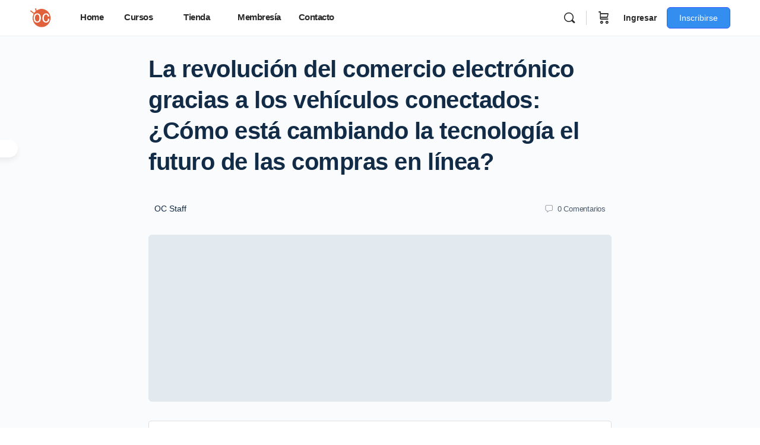

--- FILE ---
content_type: text/html; charset=UTF-8
request_url: https://omarcastanedatv.com/la-revolucion-del-comercio-electronico-gracias-a-los-vehiculos-conectados-como-esta-cambiando-la-tecnologia-el-futuro-de-las-compras-en-linea/
body_size: 53431
content:
<!doctype html><html lang="es-ES" prefix="og: https://ogp.me/ns#"><head><script data-no-optimize="1">var litespeed_docref=sessionStorage.getItem("litespeed_docref");litespeed_docref&&(Object.defineProperty(document,"referrer",{get:function(){return litespeed_docref}}),sessionStorage.removeItem("litespeed_docref"));</script> <meta charset="UTF-8"><link rel="profile" href="http://gmpg.org/xfn/11"> <script type="text/html" id="tmpl-bb-link-preview"><% if ( link_scrapping ) { %>
	<% if ( link_loading ) { %>
		<span class="bb-url-scrapper-loading bb-ajax-loader"><i class="bb-icon-l bb-icon-spinner animate-spin"></i>Cargando vista previa...</span>
	<% } %>
	<% if ( link_success || link_error ) { %>
		<a title="Cancelar vista previa" href="#" id="bb-close-link-suggestion">Retirar previsualización</a>
		<div class="bb-link-preview-container">

			<% if ( link_images && link_images.length && link_success && ! link_error && '' !== link_image_index ) { %>
				<div id="bb-url-scrapper-img-holder">
					<div class="bb-link-preview-image">
						<div class="bb-link-preview-image-cover">
							<img src="<%= link_images[link_image_index] %>"/>
						</div>
						<div class="bb-link-preview-icons">
							<%
							if ( link_images.length > 1 ) { %>
								<a data-bp-tooltip-pos="up" data-bp-tooltip="Cambiar imagen" href="#" class="icon-exchange toolbar-button bp-tooltip" id="icon-exchange"><i class="bb-icon-l bb-icon-exchange"></i></a>
							<% } %>
							<% if ( link_images.length ) { %>
								<a data-bp-tooltip-pos="up" data-bp-tooltip="Quita la imagen" href="#" class="icon-image-slash toolbar-button bp-tooltip" id="bb-link-preview-remove-image"><i class="bb-icon-l bb-icon-image-slash"></i></a>
							<% } %>
							<a data-bp-tooltip-pos="up" data-bp-tooltip="Confirmar" class="toolbar-button bp-tooltip" href="#" id="bb-link-preview-select-image">
								<i class="bb-icon-check bb-icon-l"></i>
							</a>
						</div>
					</div>
					<% if ( link_images.length > 1 ) { %>
						<div class="bb-url-thumb-nav">
							<button type="button" id="bb-url-prevPicButton"><span class="bb-icon-l bb-icon-angle-left"></span></button>
							<button type="button" id="bb-url-nextPicButton"><span class="bb-icon-l bb-icon-angle-right"></span></button>
							<div id="bb-url-scrapper-img-count">
								Imagen <%= link_image_index + 1 %>&nbsp;de&nbsp;<%= link_images.length %>
							</div>
						</div>
					<% } %>
				</div>
			<% } %>

			<% if ( link_success && ! link_error && link_url ) { %>
				<div class="bb-link-preview-info">
					<% var a = document.createElement('a');
						a.href = link_url;
						var hostname = a.hostname;
						var domainName = hostname.replace('www.', '' );
					%>

					<% if ( 'undefined' !== typeof link_title && link_title.trim() && link_description ) { %>
						<p class="bb-link-preview-link-name"><%= domainName %></p>
					<% } %>

					<% if ( link_success && ! link_error ) { %>
						<p class="bb-link-preview-title"><%= link_title %></p>
					<% } %>

					<% if ( link_success && ! link_error ) { %>
						<div class="bb-link-preview-excerpt"><p><%= link_description %></p></div>
					<% } %>
				</div>
			<% } %>
			<% if ( link_error && ! link_success ) { %>
				<div id="bb-url-error" class="bb-url-error"><%= link_error_msg %></div>
			<% } %>
		</div>
	<% } %>
<% } %></script> <script type="text/html" id="tmpl-profile-card-popup"><div id="profile-card" class="bb-profile-card bb-popup-card" data-bp-item-id="" data-bp-item-component="members">

		<div class="skeleton-card">
			<div class="skeleton-card-body">
				<div class="skeleton-card-avatar bb-loading-bg"></div>
				<div class="skeleton-card-entity">
					<div class="skeleton-card-type bb-loading-bg"></div>
					<div class="skeleton-card-heading bb-loading-bg"></div>
					<div class="skeleton-card-meta bb-loading-bg"></div>
				</div>
			</div>
						<div class="skeleton-card-footer skeleton-footer-plain">
				<div class="skeleton-card-button bb-loading-bg"></div>
				<div class="skeleton-card-button bb-loading-bg"></div>
				<div class="skeleton-card-button bb-loading-bg"></div>
			</div>
		</div>

		<div class="bb-card-content">
			<div class="bb-card-body">
				<div class="bb-card-avatar">
					<span class="card-profile-status"></span>
					<img src="" alt="">
				</div>
				<div class="bb-card-entity">
					<div class="bb-card-profile-type"></div>
					<h4 class="bb-card-heading"></h4>
					<div class="bb-card-meta">
						<span class="card-meta-item card-meta-joined">Unido <span></span></span>
						<span class="card-meta-item card-meta-last-active"></span>
													<span class="card-meta-item card-meta-followers"></span>
												</div>
				</div>
			</div>
			<div class="bb-card-footer">
								<div class="bb-card-action bb-card-action-outline">
					<a href="" class="card-button card-button-profile">Ver Perfil</a>
				</div>
			</div>
		</div>

	</div></script> <script type="text/html" id="tmpl-group-card-popup"><div id="group-card" class="bb-group-card bb-popup-card" data-bp-item-id="" data-bp-item-component="groups">

		<div class="skeleton-card">
			<div class="skeleton-card-body">
				<div class="skeleton-card-avatar bb-loading-bg"></div>
				<div class="skeleton-card-entity">
					<div class="skeleton-card-heading bb-loading-bg"></div>
					<div class="skeleton-card-meta bb-loading-bg"></div>
				</div>
			</div>
						<div class="skeleton-card-footer skeleton-footer-plain">
				<div class="skeleton-card-button bb-loading-bg"></div>
				<div class="skeleton-card-button bb-loading-bg"></div>
			</div>
		</div>

		<div class="bb-card-content">
			<div class="bb-card-body">
				<div class="bb-card-avatar">
					<img src="" alt="">
				</div>
				<div class="bb-card-entity">
					<h4 class="bb-card-heading"></h4>
					<div class="bb-card-meta">
						<span class="card-meta-item card-meta-status"></span>
						<span class="card-meta-item card-meta-type"></span>
						<span class="card-meta-item card-meta-last-active"></span>
					</div>
					<div class="card-group-members">
						<span class="bs-group-members"></span>
					</div>
				</div>
			</div>
			<div class="bb-card-footer">
								<div class="bb-card-action bb-card-action-outline">
					<a href="" class="card-button card-button-group">View Group</a>
				</div>
			</div>
		</div>

	</div></script> <style id="bb_learndash_30_custom_colors">.learndash-wrapper .bb-single-course-sidebar .ld-status.ld-primary-background {
                    background-color: #e2e7ed !important;
                    color: inherit !important;
                }

                .learndash-wrapper .ld-course-status .ld-status.ld-status-progress.ld-primary-background {
                    background-color: #ebe9e6 !important;
                    color: inherit !important;
                }

                .learndash-wrapper .learndash_content_wrap .wpProQuiz_content .wpProQuiz_button_reShowQuestion:hover {
                    background-color: #fff !important;
                }

                .learndash-wrapper .learndash_content_wrap .wpProQuiz_content .wpProQuiz_toplistTable th {
                    background-color: transparent !important;
                }

                .learndash-wrapper .wpProQuiz_content .wpProQuiz_button:not(.wpProQuiz_button_reShowQuestion):not(.wpProQuiz_button_restartQuiz) {
                    color: #fff !important;
                }

                .learndash-wrapper .wpProQuiz_content .wpProQuiz_button.wpProQuiz_button_restartQuiz {
                    color: #fff !important;
                }

                .wpProQuiz_content .wpProQuiz_results > div > .wpProQuiz_button,
                .learndash-wrapper .bb-learndash-content-wrap .ld-item-list .ld-item-list-item a.ld-item-name:hover,
                .learndash-wrapper .bb-learndash-content-wrap .ld-item-list .ld-item-list-item .ld-item-list-item-preview:hover a.ld-item-name .ld-item-title,
                .learndash-wrapper .bb-learndash-content-wrap .ld-item-list .ld-item-list-item .ld-item-list-item-preview:hover .ld-expand-button .ld-icon-arrow-down,
                .lms-topic-sidebar-wrapper .lms-lessions-list > ol li a.bb-lesson-head:hover,
                .learndash-wrapper .bb-learndash-content-wrap .ld-primary-color-hover:hover,
                .learndash-wrapper .learndash_content_wrap .ld-table-list-item-quiz .ld-primary-color-hover:hover .ld-item-title,
                .learndash-wrapper .ld-item-list-item-expanded .ld-table-list-items .ld-table-list-item .ld-table-list-item-quiz .ld-primary-color-hover:hover .ld-item-title,
                .learndash-wrapper .ld-table-list .ld-table-list-items div.ld-table-list-item a.ld-table-list-item-preview:hover .ld-topic-title,
                .lms-lesson-content .bb-type-list li a:hover,
                .lms-lesson-content .lms-quiz-list li a:hover,
                .learndash-wrapper .ld-expand-button.ld-button-alternate:hover .ld-icon-arrow-down,
                .learndash-wrapper .ld-table-list .ld-table-list-items div.ld-table-list-item a.ld-table-list-item-preview:hover .ld-topic-title:before,
                .bb-lessons-list .lms-toggle-lesson i:hover,
                .lms-topic-sidebar-wrapper .lms-course-quizzes-list > ul li a:hover,
                .lms-topic-sidebar-wrapper .lms-course-members-list .course-members-list a:hover,
                .lms-topic-sidebar-wrapper .lms-course-members-list .bb-course-member-wrap > .list-members-extra,
                .lms-topic-sidebar-wrapper .lms-course-members-list .bb-course-member-wrap > .list-members-extra:hover,
                .learndash-wrapper .ld-item-list .ld-item-list-item.ld-item-lesson-item .ld-item-list-item-preview .ld-item-name .ld-item-title .ld-item-components span,
                .bb-about-instructor h5 a:hover,
                .learndash_content_wrap .comment-respond .comment-author:hover,
                .single-sfwd-courses .comment-respond .comment-author:hover {
                    color: #00a2e8 !important;
                }

                .learndash-wrapper .learndash_content_wrap #quiz_continue_link,
                .learndash-wrapper .learndash_content_wrap .learndash_mark_complete_button,
                .learndash-wrapper .learndash_content_wrap #learndash_mark_complete_button,
                .learndash-wrapper .learndash_content_wrap .ld-status-complete,
                .learndash-wrapper .learndash_content_wrap .ld-alert-success .ld-button,
                .learndash-wrapper .learndash_content_wrap .ld-alert-success .ld-alert-icon,
                .wpProQuiz_questionList[data-type="assessment_answer"] .wpProQuiz_questionListItem label.is-selected:before,
                .wpProQuiz_questionList[data-type="single"] .wpProQuiz_questionListItem label.is-selected:before,
                .wpProQuiz_questionList[data-type="multiple"] .wpProQuiz_questionListItem label.is-selected:before {
                    background-color: #00a2e8 !important;
                }

                .wpProQuiz_content .wpProQuiz_results > div > .wpProQuiz_button,
                .wpProQuiz_questionList[data-type="multiple"] .wpProQuiz_questionListItem label.is-selected:before {
                    border-color: #00a2e8 !important;
                }

                .learndash-wrapper .wpProQuiz_content .wpProQuiz_button.wpProQuiz_button_restartQuiz,
                .learndash-wrapper .wpProQuiz_content .wpProQuiz_button.wpProQuiz_button_restartQuiz:hover,
                #learndash-page-content .sfwd-course-nav .learndash_next_prev_link a:hover,
                .bb-cover-list-item .ld-primary-background {
                    background-color: #00a2e8 !important;
                }

                
                
                .lms-topic-sidebar-wrapper .ld-secondary-background,
                .i-progress.i-progress-completed,
                .bb-cover-list-item .ld-secondary-background,
                .learndash-wrapper .ld-status-icon.ld-status-complete.ld-secondary-background,
                .learndash-wrapper .ld-status-icon.ld-quiz-complete,
                .ld-progress-bar .ld-progress-bar-percentage.ld-secondary-background {
                    background-color: #019e7c !important;
                }

                .bb-progress .bb-progress-circle {
                    border-color: #019e7c !important;
                }

                .learndash-wrapper .ld-alert-success {
                    border-color: #DCDFE3 !important;
                }

                .learndash-wrapper .ld-secondary-in-progress-icon {
                    color: #019e7c !important;
                }

                .learndash-wrapper .bb-learndash-content-wrap .ld-secondary-in-progress-icon {
                    border-left-color: #DEDFE2 !important;
                    border-top-color: #DEDFE2 !important;
                }

                
                
                .learndash-wrapper .ld-item-list .ld-item-list-item.ld-item-lesson-item .ld-item-name .ld-item-title .ld-item-components span.ld-status-waiting,
                .learndash-wrapper .ld-item-list .ld-item-list-item.ld-item-lesson-item .ld-item-name .ld-item-title .ld-item-components span.ld-status-waiting span.ld-icon,
                .learndash-wrapper .ld-status-waiting {
                    background-color: #ffd200 !important;
                }</style><title>La revolución del comercio electrónico gracias a los vehículos conectados: ¿Cómo está cambiando la tecnología el futuro de las compras en línea? 2026 - OmarCastanedaTV</title><meta name="description" content="En la era de la tecnología y la conectividad, el comercio electrónico ha experimentado un crecimiento exponencial. Cada vez más personas optan por realizar"/><meta name="robots" content="follow, index, max-snippet:-1, max-video-preview:-1, max-image-preview:large"/><link rel="canonical" href="https://omarcastanedatv.com/la-revolucion-del-comercio-electronico-gracias-a-los-vehiculos-conectados-como-esta-cambiando-la-tecnologia-el-futuro-de-las-compras-en-linea/" /><meta property="og:locale" content="es_ES" /><meta property="og:type" content="article" /><meta property="og:title" content="La revolución del comercio electrónico gracias a los vehículos conectados: ¿Cómo está cambiando la tecnología el futuro de las compras en línea? 2026 - OmarCastanedaTV" /><meta property="og:description" content="En la era de la tecnología y la conectividad, el comercio electrónico ha experimentado un crecimiento exponencial. Cada vez más personas optan por realizar" /><meta property="og:url" content="https://omarcastanedatv.com/la-revolucion-del-comercio-electronico-gracias-a-los-vehiculos-conectados-como-esta-cambiando-la-tecnologia-el-futuro-de-las-compras-en-linea/" /><meta property="og:site_name" content="OmarCastanedaTV" /><meta property="article:section" content="IA" /><meta property="og:image" content="https://omarcastanedatv.com/wp-content/uploads/2024/02/abcdhe-32.jpg" /><meta property="og:image:secure_url" content="https://omarcastanedatv.com/wp-content/uploads/2024/02/abcdhe-32.jpg" /><meta property="og:image:width" content="1080" /><meta property="og:image:height" content="720" /><meta property="og:image:alt" content="La revolución del comercio electrónico gracias a los vehículos conectados: ¿Cómo está cambiando la tecnología el futuro de las compras en línea?" /><meta property="og:image:type" content="image/jpeg" /><meta property="article:published_time" content="2024-02-13T22:34:20-06:00" /><meta name="twitter:card" content="summary_large_image" /><meta name="twitter:title" content="La revolución del comercio electrónico gracias a los vehículos conectados: ¿Cómo está cambiando la tecnología el futuro de las compras en línea? 2026 - OmarCastanedaTV" /><meta name="twitter:description" content="En la era de la tecnología y la conectividad, el comercio electrónico ha experimentado un crecimiento exponencial. Cada vez más personas optan por realizar" /><meta name="twitter:image" content="https://omarcastanedatv.com/wp-content/uploads/2024/02/abcdhe-32.jpg" /><meta name="twitter:label1" content="Escrito por" /><meta name="twitter:data1" content="OC Staff" /><meta name="twitter:label2" content="Tiempo de lectura" /><meta name="twitter:data2" content="8 minutos" /> <script type="application/ld+json" class="rank-math-schema-pro">{"@context":"https://schema.org","@graph":[{"@type":"Organization","@id":"https://omarcastanedatv.com/#organization","name":"OmarCastanedaTV","logo":{"@type":"ImageObject","@id":"https://omarcastanedatv.com/#logo","url":"https://omarcastanedatv.com/wp-content/uploads/2022/04/oc-logo.png","contentUrl":"https://omarcastanedatv.com/wp-content/uploads/2022/04/oc-logo.png","caption":"OmarCastanedaTV","inLanguage":"es","width":"800","height":"800"}},{"@type":"WebSite","@id":"https://omarcastanedatv.com/#website","url":"https://omarcastanedatv.com","name":"OmarCastanedaTV","publisher":{"@id":"https://omarcastanedatv.com/#organization"},"inLanguage":"es"},{"@type":"ImageObject","@id":"https://omarcastanedatv.com/wp-content/uploads/2024/02/abcdhe-32.jpg","url":"https://omarcastanedatv.com/wp-content/uploads/2024/02/abcdhe-32.jpg","width":"1080","height":"720","inLanguage":"es"},{"@type":"WebPage","@id":"https://omarcastanedatv.com/la-revolucion-del-comercio-electronico-gracias-a-los-vehiculos-conectados-como-esta-cambiando-la-tecnologia-el-futuro-de-las-compras-en-linea/#webpage","url":"https://omarcastanedatv.com/la-revolucion-del-comercio-electronico-gracias-a-los-vehiculos-conectados-como-esta-cambiando-la-tecnologia-el-futuro-de-las-compras-en-linea/","name":"La revoluci\u00f3n del comercio electr\u00f3nico gracias a los veh\u00edculos conectados: \u00bfC\u00f3mo est\u00e1 cambiando la tecnolog\u00eda el futuro de las compras en l\u00ednea? 2026 - OmarCastanedaTV","datePublished":"2024-02-13T22:34:20-06:00","dateModified":"2024-02-13T22:34:20-06:00","isPartOf":{"@id":"https://omarcastanedatv.com/#website"},"primaryImageOfPage":{"@id":"https://omarcastanedatv.com/wp-content/uploads/2024/02/abcdhe-32.jpg"},"inLanguage":"es"},{"@type":"Person","@id":"https://omarcastanedatv.com/la-revolucion-del-comercio-electronico-gracias-a-los-vehiculos-conectados-como-esta-cambiando-la-tecnologia-el-futuro-de-las-compras-en-linea/#author","name":"OC Staff","image":{"@type":"ImageObject","@id":"https://www.gravatar.com/avatar/67d385d963c9fd2a56e6ba896e22847e?s=96&#038;r=g&#038;d=mm","url":"https://www.gravatar.com/avatar/67d385d963c9fd2a56e6ba896e22847e?s=96&#038;r=g&#038;d=mm","caption":"OC Staff","inLanguage":"es"},"sameAs":["https://omarcastanedatv.com/"],"worksFor":{"@id":"https://omarcastanedatv.com/#organization"}},{"@type":"BlogPosting","headline":"La revoluci\u00f3n del comercio electr\u00f3nico gracias a los veh\u00edculos conectados: \u00bfC\u00f3mo est\u00e1 cambiando la","datePublished":"2024-02-13T22:34:20-06:00","dateModified":"2024-02-13T22:34:20-06:00","articleSection":"IA","author":{"@id":"https://omarcastanedatv.com/la-revolucion-del-comercio-electronico-gracias-a-los-vehiculos-conectados-como-esta-cambiando-la-tecnologia-el-futuro-de-las-compras-en-linea/#author","name":"OC Staff"},"publisher":{"@id":"https://omarcastanedatv.com/#organization"},"description":"En la era de la tecnolog\u00eda y la conectividad, el comercio electr\u00f3nico ha experimentado un crecimiento exponencial. Cada vez m\u00e1s personas optan por realizar","name":"La revoluci\u00f3n del comercio electr\u00f3nico gracias a los veh\u00edculos conectados: \u00bfC\u00f3mo est\u00e1 cambiando la","@id":"https://omarcastanedatv.com/la-revolucion-del-comercio-electronico-gracias-a-los-vehiculos-conectados-como-esta-cambiando-la-tecnologia-el-futuro-de-las-compras-en-linea/#richSnippet","isPartOf":{"@id":"https://omarcastanedatv.com/la-revolucion-del-comercio-electronico-gracias-a-los-vehiculos-conectados-como-esta-cambiando-la-tecnologia-el-futuro-de-las-compras-en-linea/#webpage"},"image":{"@id":"https://omarcastanedatv.com/wp-content/uploads/2024/02/abcdhe-32.jpg"},"inLanguage":"es","mainEntityOfPage":{"@id":"https://omarcastanedatv.com/la-revolucion-del-comercio-electronico-gracias-a-los-vehiculos-conectados-como-esta-cambiando-la-tecnologia-el-futuro-de-las-compras-en-linea/#webpage"}}]}</script> <link rel='dns-prefetch' href='//platform.illow.io' /><link rel='dns-prefetch' href='//www.googletagmanager.com' /><link rel='dns-prefetch' href='//cdn.onesignal.com' /><link rel="alternate" type="application/rss+xml" title="OmarCastanedaTV &raquo; Feed" href="https://omarcastanedatv.com/feed/" /><link rel="alternate" type="application/rss+xml" title="OmarCastanedaTV &raquo; Feed de los comentarios" href="https://omarcastanedatv.com/comments/feed/" /><link rel="alternate" type="application/rss+xml" title="OmarCastanedaTV &raquo; Comentario La revolución del comercio electrónico gracias a los vehículos conectados: ¿Cómo está cambiando la tecnología el futuro de las compras en línea? del feed" href="https://omarcastanedatv.com/la-revolucion-del-comercio-electronico-gracias-a-los-vehiculos-conectados-como-esta-cambiando-la-tecnologia-el-futuro-de-las-compras-en-linea/feed/" /><link rel="alternate" title="oEmbed (JSON)" type="application/json+oembed" href="https://omarcastanedatv.com/wp-json/oembed/1.0/embed?url=https%3A%2F%2Fomarcastanedatv.com%2Fla-revolucion-del-comercio-electronico-gracias-a-los-vehiculos-conectados-como-esta-cambiando-la-tecnologia-el-futuro-de-las-compras-en-linea%2F" /><link rel="alternate" title="oEmbed (XML)" type="text/xml+oembed" href="https://omarcastanedatv.com/wp-json/oembed/1.0/embed?url=https%3A%2F%2Fomarcastanedatv.com%2Fla-revolucion-del-comercio-electronico-gracias-a-los-vehiculos-conectados-como-esta-cambiando-la-tecnologia-el-futuro-de-las-compras-en-linea%2F&#038;format=xml" /><style id='wp-img-auto-sizes-contain-inline-css' type='text/css'>img:is([sizes=auto i],[sizes^="auto," i]){contain-intrinsic-size:3000px 1500px}
/*# sourceURL=wp-img-auto-sizes-contain-inline-css */</style><style id="litespeed-ccss">@media screen{[class*=" bb-icon-"]:before,[class^=bb-icon-]:before{font-family:bb-icons;font-style:normal;speak:never;display:inline-block;text-decoration:inherit;width:1em;margin-right:.2em;text-align:center;font-variant:normal;text-transform:none;line-height:1em;margin-left:.2em;-webkit-font-smoothing:antialiased;-moz-osx-font-smoothing:grayscale}.bb-icon-f{font-family:bb-icons;font-weight:300}.bb-icon-l{font-family:bb-icons;font-weight:400}.bb-icon-times:before{content:""}.bb-icon-clipboard:before{content:""}.bb-icon-sidebar:before{content:""}.bb-icon-bars:before{content:""}.bb-icon-comment-square:before{content:""}.bb-icon-course:before{content:""}.bb-icon-download:before{content:""}.bb-icon-ellipsis-h:before{content:""}.bb-icon-file-contact:before{content:""}.bb-icon-membership-card:before{content:""}.bb-icon-search:before{content:""}.bb-icon-shopping-cart:before{content:""}.bb-icon-sign-in:before{content:""}}@media screen{.bp-hide{display:none}.bp-feedback:not(.custom-homepage-info){display:-webkit-flex;display:-moz-flex;display:-ms-flex;display:-o-flex;display:flex;-webkit-flex-flow:row nowrap;-moz-flex-flow:row nowrap;-ms-flex-flow:row nowrap;-o-flex-flow:row nowrap;flex-flow:row nowrap;-ms-flex-align:stretch;-webkit-align-items:stretch;-webkit-box-align:stretch;align-items:stretch}.bp-feedback{background:#fff;color:#807f7f;-webkit-box-shadow:0 1px 1px 1px rgb(0 0 0/.1);-moz-box-shadow:0 1px 1px 1px rgb(0 0 0/.1);box-shadow:0 1px 1px 1px rgb(0 0 0/.1);color:#737373;margin:10px 0;position:relative}.bp-feedback p{margin:0;padding:10px 5px}.bp-feedback span.bp-icon{color:#fff;display:block;font-family:dashicons;left:0;margin-right:10px;position:relative;padding:0 .5em}.bp-feedback .bp-icon{font-size:20px;padding:0 2px}.bp-feedback.error .bp-icon{display:-webkit-box;display:-ms-flexbox;display:-webkit-flex;display:flex;-ms-flex-align:center;-webkit-align-items:center;-webkit-box-align:center;align-items:center}.bp-feedback.error .bp-icon{background-color:#d33}.bp-feedback.error .bp-icon:before{content:""}.mfp-hide{display:none!important}button.mfp-close{overflow:visible;background:0 0;border:0;-webkit-appearance:none;display:block;outline:0;padding:0;z-index:1046;box-shadow:none;touch-action:manipulation}button::-moz-focus-inner{padding:0;border:0}.mfp-close{width:44px;height:44px;line-height:44px;position:absolute;right:0;top:0;text-decoration:none;text-align:center;opacity:.65;padding:0 0 18px 10px;color:#fff;font-style:normal;font-size:28px;font-family:Arial,Baskerville,monospace}.modal-mask{position:fixed;z-index:999991;top:0;left:0;width:100vw;height:100vh;background-color:rgb(0 0 0/.5);display:flex;align-items:center}.modal-mask.bb-white{background:rgb(250 251 253/.5)}.modal-wrapper{max-width:615px;margin:50px auto;vertical-align:middle;width:90%}.modal-container{width:auto;margin:0 auto;padding:20px 30px 30px;background-color:#fff;border-radius:4px;border:1px solid #d2d4d6;box-shadow:0 6px 24px 0 rgb(18 43 70/.1)}.bbm-model-wrap input,.bbm-model-wrap textarea{width:100%}.bbm-model-wrap label{font-size:16px;line-height:1.5;display:block;margin-bottom:7px}.bbm-model-wrap textarea{min-height:80px;resize:none;margin-bottom:20px}.bb-model-header{background:#fbfbfc;box-shadow:0 1px 0 0#eef0f3;border-radius:4px 4px 0 0;padding:17px 30px 16px;margin:-20px -30px 30px;display:flex;align-items:center}.bb-model-header h4{margin:0;font-size:17px;font-weight:500}.bb-model-footer .button{min-width:100px}.bbm-uploader-model-wrap .bb-model-header h4{font-size:22px}.bbm-uploader-model-wrap .bb-model-header span:not(.bp-reported-type){font-size:1rem;color:#939597;letter-spacing:-.24px;line-height:24px}.moderation-popup .modal-container{max-height:80vh;overflow:auto}.moderation-popup .modal-container .bb-model-header{margin-bottom:25px}.moderation-popup .modal-container .bb-model-header h4{font-size:17px;font-weight:500}.moderation-popup .modal-container .bb-model-header .mfp-close{-moz-box-shadow:none;-webkit-box-shadow:none;box-shadow:none;right:20px;left:inherit}.moderation-popup .modal-container .bb-model-footer{text-align:right}.moderation-popup .modal-container .bb-model-footer .button{width:auto}.moderation-popup .modal-container .bb-model-footer .button.bb-cancel-report-content{color:#a5a7ab;background-color:#fff0;box-shadow:none;margin:0 20px 0 0;padding:0;min-width:inherit}.moderation-popup .modal-container .bb-model-header~.bp-feedback{margin:-15px -20px 15px}.moderation-popup .modal-container #bb-block-member,.moderation-popup .modal-container #bb-report-content{margin-bottom:0}.moderation-popup .modal-container .form-item{margin-bottom:10px;text-align:left}.moderation-popup .modal-container .form-item>span{font-size:14px;padding-left:30px;display:inline-block;line-height:1.4}.moderation-popup .modal-container .form-item label{margin-bottom:0}.moderation-popup .modal-container .form-item label>input[type=radio]{margin-right:10px;vertical-align:middle;height:15px;width:15px}.moderation-popup .modal-container .form-item label>span{font-size:16px;font-weight:500;vertical-align:middle}.moderation-popup .modal-container .form-item label>textarea{font-size:14px;margin-bottom:0}.moderation-popup .modal-container .bp-report-form-err{display:flex;color:#ef3e46;flex-flow:row nowrap;align-items:stretch;padding:10px 0;background:#fff;-webkit-box-shadow:0 1px 1px 1px rgb(0 0 0/.1);-moz-box-shadow:0 1px 1px 1px rgb(0 0 0/.1);box-shadow:0 1px 1px 1px rgb(0 0 0/.1);margin:10px 0 20px;position:relative;border:1px solid #ccc;border-radius:3px}.moderation-popup .modal-container .bp-report-form-err:empty{display:none}.moderation-popup .modal-container .bp-report-form-err:before{content:"";background-color:#d33;color:#fff;display:flex;align-items:center;font-family:dashicons;left:0;margin:-10px 10px -10px 0;position:relative;padding:0 .5em;border-radius:3px 0 0 3px}.moderation-popup .bb-report-type-wrp{font-size:15px;text-align:left}.moderation-popup .bb-report-type-wrp p{margin-bottom:10px}.moderation-popup .bb-report-type-wrp ul{margin-bottom:10px}.moderation-popup .bb-report-type-wrp .bb-model-footer{margin-top:30px}#block-member .bb-model-header,#content-report .bb-model-header,#reported-content .bb-model-header{position:relative}#block-member .bb-model-header .mfp-close,#content-report .bb-model-header .mfp-close,#reported-content .bb-model-header .mfp-close{top:50%;transform:translate(0,-50%)}#block-member .bb-model-header .mfp-close [class*=" bb-icon-"],#content-report .bb-model-header .mfp-close [class*=" bb-icon-"],#reported-content .bb-model-header .mfp-close [class*=" bb-icon-"]{font-size:24px}}[class*="el-icon-"]{font-family:"Elusive-Icons";speak:none;font-style:normal;font-weight:400;font-variant:normal;text-transform:none;line-height:1;-webkit-font-smoothing:antialiased;-moz-osx-font-smoothing:grayscale}ul{box-sizing:border-box}.entry-content{counter-reset:footnotes}:root{--wp--preset--font-size--normal:16px;--wp--preset--font-size--huge:42px}.screen-reader-text{border:0;clip-path:inset(50%);height:1px;margin:-1px;overflow:hidden;padding:0;position:absolute;width:1px;word-wrap:normal!important}:where(figure){margin:0 0 1em}:root{--wcm-btn-color:#5c7676;--wcm-btn-hover-color:--wcm-btn-hover-color}:root{--wp--preset--aspect-ratio--square:1;--wp--preset--aspect-ratio--4-3:4/3;--wp--preset--aspect-ratio--3-4:3/4;--wp--preset--aspect-ratio--3-2:3/2;--wp--preset--aspect-ratio--2-3:2/3;--wp--preset--aspect-ratio--16-9:16/9;--wp--preset--aspect-ratio--9-16:9/16;--wp--preset--color--black:#000000;--wp--preset--color--cyan-bluish-gray:#abb8c3;--wp--preset--color--white:#ffffff;--wp--preset--color--pale-pink:#f78da7;--wp--preset--color--vivid-red:#cf2e2e;--wp--preset--color--luminous-vivid-orange:#ff6900;--wp--preset--color--luminous-vivid-amber:#fcb900;--wp--preset--color--light-green-cyan:#7bdcb5;--wp--preset--color--vivid-green-cyan:#00d084;--wp--preset--color--pale-cyan-blue:#8ed1fc;--wp--preset--color--vivid-cyan-blue:#0693e3;--wp--preset--color--vivid-purple:#9b51e0;--wp--preset--gradient--vivid-cyan-blue-to-vivid-purple:linear-gradient(135deg,rgba(6,147,227,1) 0%,rgb(155,81,224) 100%);--wp--preset--gradient--light-green-cyan-to-vivid-green-cyan:linear-gradient(135deg,rgb(122,220,180) 0%,rgb(0,208,130) 100%);--wp--preset--gradient--luminous-vivid-amber-to-luminous-vivid-orange:linear-gradient(135deg,rgba(252,185,0,1) 0%,rgba(255,105,0,1) 100%);--wp--preset--gradient--luminous-vivid-orange-to-vivid-red:linear-gradient(135deg,rgba(255,105,0,1) 0%,rgb(207,46,46) 100%);--wp--preset--gradient--very-light-gray-to-cyan-bluish-gray:linear-gradient(135deg,rgb(238,238,238) 0%,rgb(169,184,195) 100%);--wp--preset--gradient--cool-to-warm-spectrum:linear-gradient(135deg,rgb(74,234,220) 0%,rgb(151,120,209) 20%,rgb(207,42,186) 40%,rgb(238,44,130) 60%,rgb(251,105,98) 80%,rgb(254,248,76) 100%);--wp--preset--gradient--blush-light-purple:linear-gradient(135deg,rgb(255,206,236) 0%,rgb(152,150,240) 100%);--wp--preset--gradient--blush-bordeaux:linear-gradient(135deg,rgb(254,205,165) 0%,rgb(254,45,45) 50%,rgb(107,0,62) 100%);--wp--preset--gradient--luminous-dusk:linear-gradient(135deg,rgb(255,203,112) 0%,rgb(199,81,192) 50%,rgb(65,88,208) 100%);--wp--preset--gradient--pale-ocean:linear-gradient(135deg,rgb(255,245,203) 0%,rgb(182,227,212) 50%,rgb(51,167,181) 100%);--wp--preset--gradient--electric-grass:linear-gradient(135deg,rgb(202,248,128) 0%,rgb(113,206,126) 100%);--wp--preset--gradient--midnight:linear-gradient(135deg,rgb(2,3,129) 0%,rgb(40,116,252) 100%);--wp--preset--font-size--small:13px;--wp--preset--font-size--medium:20px;--wp--preset--font-size--large:36px;--wp--preset--font-size--x-large:42px;--wp--preset--spacing--20:0.44rem;--wp--preset--spacing--30:0.67rem;--wp--preset--spacing--40:1rem;--wp--preset--spacing--50:1.5rem;--wp--preset--spacing--60:2.25rem;--wp--preset--spacing--70:3.38rem;--wp--preset--spacing--80:5.06rem;--wp--preset--shadow--natural:6px 6px 9px rgba(0, 0, 0, 0.2);--wp--preset--shadow--deep:12px 12px 50px rgba(0, 0, 0, 0.4);--wp--preset--shadow--sharp:6px 6px 0px rgba(0, 0, 0, 0.2);--wp--preset--shadow--outlined:6px 6px 0px -3px rgba(255, 255, 255, 1), 6px 6px rgba(0, 0, 0, 1);--wp--preset--shadow--crisp:6px 6px 0px rgba(0, 0, 0, 1)}:root{--mpcs-primary-color:var(--bb-primary-color, #385dff);--mpcs-primary-color-rgb:var(--bb-primary-color-rgb, 56, 93, 255);--mpcs-body-background-color:var(--bb-body-background-color, #fafbfd);--mpcs-body-background-color-rgb:var(--bb-body-background-color-rgb, 250, 251, 253);--mpcs-content-background-color:var(--bb-content-background-color, #fff);--mpcs-content-alternate-background-color:var(--bb-content-alternate-background-color, #f2f4f5);--mpcs-content-border-color:var(--bb-content-border-color, #d6d9dd);--mpcs-content-border-color-rgb:var(--bb-content-border-color-rgb, 214, 217, 221);--mpcs-cover-image-background-color:var(--bb-cover-image-background-color, #647385);--mpcs-headings-color:var(--bb-headings-color, #1e2132);--mpcs-headings-color-rgb:var(--bb-headings-color-rgb, 30, 33, 50);--mpcs-body-text-color:var(--bb-body-text-color, #5a5a5a);--mpcs-body-text-color-rgb:var(--bb-body-text-color-rgb, 90, 90, 90);--mpcs-alternate-text-color:var(--bb-alternate-text-color, #9b9c9f);--mpcs-alternate-text-color-rgb:var(--bb-alternate-text-color-rgb, 155, 156, 159);--mpcs-primary-button-background-regular:var(--bb-primary-button-background-regular, #385dff);--mpcs-primary-button-background-hover:var(--bb-primary-button-background-hover, #1e42dd);--mpcs-primary-button-border-regular:var(--bb-primary-button-border-regular, #385dff);--mpcs-primary-button-border-hover:var(--bb-primary-button-border-hover, #1e42dd);--mpcs-primary-button-text-regular:var(--bb-primary-button-text-regular, #fff);--mpcs-primary-button-text-regular-rgb:var(--bb-primary-button-text-regular-rgb, 255, 255, 255);--mpcs-primary-button-text-hover:var(--bb-primary-button-text-hover, #fff);--mpcs-primary-button-text-hover-rgb:var(--bb-primary-button-text-hover-rgb, 255, 255, 255);--mpcs-secondary-button-background-regular:var(--bb-secondary-button-background-regular, #f2f4f5);--mpcs-secondary-button-background-hover:var(--bb-secondary-button-background-hover, #385dff);--mpcs-secondary-button-border-regular:var(--bb-secondary-button-border-regular, #f2f4f5);--mpcs-secondary-button-border-hover:var(--bb-secondary-button-border-hover, #385dff);--mpcs-secondary-button-text-regular:var(--bb-secondary-button-text-regular, #1e2132);--mpcs-secondary-button-text-hover:var(--bb-secondary-button-text-hover, #fff);--mpcs-header-background:var(--bb-header-background, #fff);--mpcs-header-alternate-background:var(--bb-header-alternate-background, #f2f4f5);--mpcs-header-links:var(--bb-header-links, #1e2132);--mpcs-header-links-hover:var(--bb-header-links-hover, #385dff);--mpcs-header-mobile-logo-size:var(--bb-header-mobile-logo-size, 193px);--mpcs-header-height:var(--bb-header-height, 76px);--mpcs-sidenav-background:var(--bb-sidenav-background, #fff);--mpcs-sidenav-text-regular:var(--bb-sidenav-text-regular, #1e2132);--mpcs-sidenav-text-hover:var(--bb-sidenav-text-hover, #1e2132);--mpcs-sidenav-text-active:var(--bb-sidenav-text-active, #fff);--mpcs-sidenav-menu-background-color-regular:var(--bb-sidenav-menu-background-color-regular, #fff);--mpcs-sidenav-menu-background-color-hover:var(--bb-sidenav-menu-background-color-hover, #f2f4f5);--mpcs-sidenav-menu-background-color-active:var(--bb-sidenav-menu-background-color-active, #385dff);--mpcs-sidenav-count-text-color-regular:var(--bb-sidenav-count-text-color-regular, #1e2132);--mpcs-sidenav-count-text-color-hover:var(--bb-sidenav-count-text-color-hover, #fff);--mpcs-sidenav-count-text-color-active:var(--bb-sidenav-count-text-color-active, #385dff);--mpcs-sidenav-count-background-color-regular:var(--bb-sidenav-count-background-color-regular, #f2f4f5);--mpcs-sidenav-count-background-color-hover:var(--bb-sidenav-count-background-color-hover, #385dff);--mpcs-sidenav-count-background-color-active:var(--bb-sidenav-count-background-color-active, #fff);--mpcs-footer-background:var(--bb-footer-background, #fafbfd);--mpcs-footer-widget-background:var(--bb-footer-widget-background, #fafbfd);--mpcs-footer-text-color:var(--bb-footer-text-color, #5a5a5a);--mpcs-footer-menu-link-color-regular:var(--bb-footer-menu-link-color-regular, #5a5a5a);--mpcs-footer-menu-link-color-hover:var(--bb-footer-menu-link-color-hover, #385dff);--mpcs-footer-menu-link-color-active:var(--bb-footer-menu-link-color-active, #1e2132);--mpcs-admin-screen-bgr-color:var(--bb-admin-screen-bgr-color, #fff);--mpcs-admin-screen-txt-color:var(--bb-admin-screen-txt-color, #1e2132);--mpcs-login-register-link-color-regular:var(--bb-login-register-link-color-regular, #5a5a5a);--mpcs-login-register-link-color-hover:var(--bb-login-register-link-color-hover, #1e42dd);--mpcs-login-register-button-background-color-regular:var(--bb-login-register-button-background-color-regular, #385dff);--mpcs-login-register-button-background-color-hover:var(--bb-login-register-button-background-color-hover, #1e42dd);--mpcs-login-register-button-border-color-regular:var(--bb-login-register-button-border-color-regular, #385dff);--mpcs-login-register-button-border-color-hover:var(--bb-login-register-button-border-color-hover, #1e42dd);--mpcs-login-register-button-text-color-regular:var(--bb-login-register-button-text-color-regular, #fff);--mpcs-login-register-button-text-color-hover:var(--bb-login-register-button-text-color-hover, #fff);--mpcs-label-background-color:var(--bb-label-background-color, #d7dfff);--mpcs-label-text-color:var(--bb-label-text-color, #385dff);--mpcs-tooltip-background:var(--bb-tooltip-background, #1e2132);--mpcs-tooltip-background-rgb:var(--bb-tooltip-background-rgb, 30, 33, 50);--mpcs-tooltip-color:var(--bb-tooltip-color, #fff);--mpcs-default-notice-color:var(--bb-default-notice-color, #385dff);--mpcs-default-notice-color-rgb:var(--bb-default-notice-color-rgb, 56, 93, 255);--mpcs-success-color:var(--bb-success-color, #14b550);--mpcs-success-color-rgb:var(--bb-success-color-rgb, 20, 181, 80);--mpcs-warning-color:var(--bb-warning-color, #ed9615);--mpcs-warning-color-rgb:var(--bb-warning-color-rgb, 237, 150, 21);--mpcs-danger-color:var(--bb-danger-color, #db222a);--mpcs-danger-color-rgb:var(--bb-danger-color-rgb, 219, 34, 42);--mpcs-login-custom-heading-color:var(--bb-login-custom-heading-color, #fff);--mpcs-button-radius:var(--bb-button-radius, 6px);--mpcs-block-radius:var(--bb-block-radius, 10px);--mpcs-option-radius:var(--bb-option-radius, 5px);--mpcs-block-radius-inner:var(--bb-block-radius-inner, 6px);--mpcs-input-radius:var(--bb-input-radius, 6px);--mpcs-label-type-radius:var(--bb-label-type-radius, 6px);--mpcs-checkbox-radius:var(--bb-checkbox-radius, 5.4px);--mpcs-primary-button-focus-shadow:var(--bb-primary-button-focus-shadow, 0 0 1px 2px rgba(0, 0, 0, 0.05), inset 0 0 0 2px rgba(0, 0, 0, 0.08));--mpcs-secondary-button-focus-shadow:var(--bb-secondary-button-focus-shadow, 0 0 1px 2px rgba(0, 0, 0, 0.05), inset 0 0 0 2px rgba(0, 0, 0, 0.08));--mpcs-outline-button-focus-shadow:var(--bb-outline-button-focus-shadow, 0 0 1px 2px rgba(0, 0, 0, 0.05), inset 0 0 0 2px rgba(0, 0, 0, 0.08));--mpcs-input-focus-shadow:var(--bb-input-focus-shadow, 0 0 0 2px rgba(var(--mpcs-primary-color-rgb), 0.1));--mpcs-input-focus-border-color:var(--bb-input-focus-border-color, var(--mpcs-primary-color));--mpcs-widget-title-text-transform:var(--bb-widget-title-text-transform, none)}.container{margin-left:auto;margin-right:auto;padding-left:.4rem;padding-right:.4rem;width:100%}:root{--woocommerce:#720eec;--wc-green:#7ad03a;--wc-red:#a00;--wc-orange:#ffba00;--wc-blue:#2ea2cc;--wc-primary:#720eec;--wc-primary-text:#fcfbfe;--wc-secondary:#e9e6ed;--wc-secondary-text:#515151;--wc-highlight:#958e09;--wc-highligh-text:white;--wc-content-bg:#fff;--wc-subtext:#767676;--wc-form-border-color:rgba(32, 7, 7, 0.8);--wc-form-border-radius:4px;--wc-form-border-width:1px}@media only screen and (max-width:768px){:root{--woocommerce:#720eec;--wc-green:#7ad03a;--wc-red:#a00;--wc-orange:#ffba00;--wc-blue:#2ea2cc;--wc-primary:#720eec;--wc-primary-text:#fcfbfe;--wc-secondary:#e9e6ed;--wc-secondary-text:#515151;--wc-highlight:#958e09;--wc-highligh-text:white;--wc-content-bg:#fff;--wc-subtext:#767676;--wc-form-border-color:rgba(32, 7, 7, 0.8);--wc-form-border-radius:4px;--wc-form-border-width:1px}}:root{--woocommerce:#720eec;--wc-green:#7ad03a;--wc-red:#a00;--wc-orange:#ffba00;--wc-blue:#2ea2cc;--wc-primary:#720eec;--wc-primary-text:#fcfbfe;--wc-secondary:#e9e6ed;--wc-secondary-text:#515151;--wc-highlight:#958e09;--wc-highligh-text:white;--wc-content-bg:#fff;--wc-subtext:#767676;--wc-form-border-color:rgba(32, 7, 7, 0.8);--wc-form-border-radius:4px;--wc-form-border-width:1px}.screen-reader-text{clip:rect(1px,1px,1px,1px);height:1px;overflow:hidden;position:absolute!important;width:1px;word-wrap:normal!important}:root{--ld-spacer-0:0.25rem;--ld-spacer-1:0.5rem;--ld-spacer-2:0.75rem;--ld-spacer-3:1rem;--ld-spacer-4:1.25rem;--ld-spacer-5:1.5rem;--ld-spacer-6:2rem;--ld-spacer-7:2.25rem;--ld-spacer-8:2.5rem;--ld-spacer-9:3rem;--ld-spacer-10:3.5rem;--ld-spacer-11:4rem;--ld-spacer-12:5rem;--ld-spacer-13:6rem;--ld-spacer-14:8rem;--ld-spacer-fixed-0:4px;--ld-spacer-fixed-1:8px;--ld-spacer-fixed-2:12px;--ld-spacer-fixed-3:16px;--ld-spacer-fixed-4:20px;--ld-spacer-fixed-5:24px;--ld-spacer-fixed-6:32px;--ld-spacer-fixed-7:36px;--ld-spacer-fixed-8:40px;--ld-spacer-fixed-9:48px;--ld-spacer-fixed-10:56px;--ld-spacer-fixed-11:64px;--ld-spacer-fixed-12:80px;--ld-spacer-fixed-13:96px;--ld-spacer-fixed-14:128px;--ld-radius:4px;--ld-color-brand-primary:#3259eb;--ld-color-brand-secondary:#f3b33e;--ld-color-brand-tertiary:#479bf8;--ld-color-semantic-success:#3eab6a;--ld-color-semantic-error:#e65255;--ld-color-system-dark:#0e0e2c;--ld-color-system-body-text:#4a4a68;--ld-color-system-subtle:#8c8ca2;--ld-color-system-subtle-text:var(--ld-color-system-subtle);--ld-color-system-border:#dce1e8;--ld-color-system-light-1:#f3f8ff;--ld-color-system-light-2:#f7f9fc;--ld-color-system-white:#fff;--ld-color-alert-bg:#7a7a7a;--ld-color-alert-text:var(--ld-color-system-white);--ld-color-body-bg:var(--ld-color-system-white);--ld-color-border:#ddd;--ld-color-button:var(--ld-color-system-white);--ld-color-button-bg:var(--ld-color-brand-primary);--ld-color-button-bg-hover:#2c4fd1;--ld-color-progress-bar-bg:#f5f5f5;--ld-color-progress-bar-fg:#000;--ld-color-field-bg:var(--ld-color-system-light-1);--ld-color-field-bg-hover:var(--ld-color-system-white);--ld-color-field-bg-active:var(--ld-color-system-white);--ld-color-field-bg-valid:var(--ld-color-system-white);--ld-color-field-bg-error:var(--ld-color-system-white);--ld-color-field-bg-disabled:var(--ld-color-system-light-2);--ld-color-field-border:var(--ld-color-system-subtle);--ld-color-field-border-active:var(--ld-color-brand-primary);--ld-color-field-border-active-shadow:0 0 0 4px rgba(50,89,235,.2);--ld-color-field-border-error:var(--ld-color-semantic-error);--ld-color-field-border-error-shadow:0 0 0 4px rgba(230,82,85,.2);--ld-color-field-border-valid:var(--ld-color-semantic-success);--ld-color-field-border-valid-shadow:0 0 0 4px rgba(62,171,106,.2);--ld-color-field-border-disabled:var(--ld-color-system-light-3);--ld-color-field-text:var(--ld-color-system-subtle-text);--ld-color-field-text-active:var(--ld-color-system-dark);--ld-color-field-text-valid:var(--ld-color-system-dark);--ld-color-field-text-error:var(--ld-color-system-dark);--ld-color-field-text-disabled:var(--ld-color-system-subtle-text);--ld-color-field-description:var(--ld-color-system-subtle-text);--ld-color-field-error:var(--ld-color-semantic-error);--ld-color-label:var(--ld-color-system-dark);--ld-color-button-secondary-border:#728188;--ld-typography-font-family:inter,-apple-system,roboto,ubuntu,sans-serif;--ld-typography-font-weight-regular:400;--ld-typography-font-weight-medium:500;--ld-typography-font-weight-bold:700;--ld-typography-desktop-h1-size:4rem;--ld-typography-desktop-h1-height:4.5rem;--ld-typography-desktop-h1-weight:var(--ld-typography-font-weight-bold);--ld-typography-desktop-h1-spacing:-2%;--ld-typography-desktop-h1-margin:var(--ld-spacer-8);--ld-typography-mobile-h1-size:3rem;--ld-typography-mobile-h1-height:3.5rem;--ld-typography-mobile-h1-margin:var(--ld-spacer-7);--ld-typography-desktop-h2-size:3rem;--ld-typography-desktop-h2-height:3.5rem;--ld-typography-desktop-h2-weight:var(--ld-typography-font-weight-bold);--ld-typography-desktop-h2-spacing:-2%;--ld-typography-desktop-h2-margin:var(--ld-spacer-7);--ld-typography-mobile-h2-size:2.5rem;--ld-typography-mobile-h2-height:3rem;--ld-typography-mobile-h2-margin:var(--ld-spacer-6);--ld-typography-desktop-h3-size:2.5rem;--ld-typography-desktop-h3-height:3rem;--ld-typography-desktop-h3-weight:var(--ld-typography-font-weight-bold);--ld-typography-desktop-h3-spacing:-2%;--ld-typography-desktop-h3-margin:var(--ld-spacer-6);--ld-typography-mobile-h3-size:2rem;--ld-typography-mobile-h3-height:2.5rem;--ld-typography-mobile-h3-margin:var(--ld-spacer-5);--ld-typography-desktop-h4-size:2rem;--ld-typography-desktop-h4-height:2.5rem;--ld-typography-desktop-h4-weight:var(--ld-typography-font-weight-bold);--ld-typography-desktop-h4-spacing:inherit;--ld-typography-desktop-h4-margin:var(--ld-spacer-5);--ld-typography-mobile-h4-size:1.5rem;--ld-typography-mobile-h4-height:2rem;--ld-typography-mobile-h4-margin:var(--ld-spacer-4);--ld-typography-desktop-h5-size:1.5rem;--ld-typography-desktop-h5-height:2rem;--ld-typography-desktop-h5-weight:var(--ld-typography-font-weight-bold);--ld-typography-desktop-h5-spacing:inherit;--ld-typography-desktop-h5-margin:var(--ld-spacer-4);--ld-typography-mobile-h5-size:1.25rem;--ld-typography-mobile-h5-height:1.75rem;--ld-typography-mobile-h5-margin:var(--ld-spacer-4);--ld-typography-desktop-h6-size:1.125rem;--ld-typography-desktop-h6-height:1.5rem;--ld-typography-desktop-h6-weight:var(--ld-typography-font-weight-bold);--ld-typography-desktop-h6-spacing:inherit;--ld-typography-desktop-h6-margin:var(--ld-spacer-3);--ld-typography-mobile-h6-size:1.125rem;--ld-typography-mobile-h6-height:1.5rem;--ld-typography-mobile-h6-margin:var(--ld-spacer-3);--ld-typography-desktop-body-large-size:1.25rem;--ld-typography-desktop-body-large-height:1.75rem;--ld-typography-mobile-body-large-size:1rem;--ld-typography-mobile-body-large-height:1.5rem;--ld-typography-desktop-body-size:1rem;--ld-typography-desktop-body-height:1.5rem;--ld-typography-mobile-body-size:0.875rem;--ld-typography-mobile-body-height:1.375rem;--ld-typography-desktop-body-small-size:0.875rem;--ld-typography-desktop-body-small-height:1.375rem;--ld-typography-desktop-caption-size:0.75rem;--ld-typography-desktop-caption-height:1.25rem;--ld-typography-desktop-caption-weight:var(--ld-typography-font-weight-regular);--ld-typography-mobile-caption-size:0.75rem;--ld-typography-mobile-caption-height:1.25rem;--ld-typography-desktop-pre-title-size:0.75rem;--ld-typography-desktop-pre-title-height:1.25rem;--ld-typography-desktop-pre-title-weight:var(--ld-typography-font-weight-bold);--ld-typography-desktop-pre-title-spacing:3%;--ld-typography-desktop-pre-title-transform:uppercase;--ld-typography-mobile-pre-title-size:0.75rem;--ld-typography-mobile-pre-title-height:1.25rem;--ld-typography-desktop-button-text-size:1rem;--ld-typography-desktop-button-text-height:1.5rem;--ld-typography-desktop-button-text-weight:var(--ld-typography-font-weight-bold);--ld-typography-desktop-button-text-spacing:3%;--ld-typography-mobile-button-text-size:0.875rem;--ld-typography-mobile-button-text-height:1.375rem;--ld-typography-desktop-link-size:1rem;--ld-typography-desktop-link-height:1.5rem;--ld-typography-desktop-link-weight:var(--ld-typography-font-weight-bold);--ld-typography-desktop-link-decoration:underline;--ld-typography-mobile-link-size:0.875rem;--ld-typography-mobile-link-height:1.375rem;--ld-icon-size-xl:2rem;--ld-icon-size-lg:1.5rem;--ld-icon-size-md:1.25rem;--ld-icon-size-sm:1rem;--ld-icon-size-default:var(--ld-icon-size-md);--ld-button-border-radius:var(--ld-radius);--ld-button-border-radius-rounded:100px;--ld-field-radius:var(--ld-radius);--ld-border-radius:8px;--ld-border-radius-small:4px;--ld-alert-border-radius:8px;--ld-alert-border-width:1px;--ld-alert-margin:0 0 var(--ld-spacer-3) 0;--ld-alert-padding:var(--ld-spacer-2) var(--ld-spacer-fixed-3);--ld-alert-last-margin:0 0 var(--ld-spacer-8) 0;--ld-breadcrumbs-font-size:var(--ld-typography-desktop-body-small-size);--ld-breadcrumbs-line-height:var(--ld-typography-desktop-body-small-height);--ld-breadcrumbs-font-weight:var(--ld-typography-font-weight-regular);--ld-breadcrumbs-link-color:var(--ld-color-brand-primary);--ld-breadcrumbs-text-color:var(--ld-color-body-text);--ld-breadcrumbs-delimiter-color:var(--ld-color-system-border);--ld-breadcrumbs-truncation-size:19ch;--ld-tabs-gap:var(--ld-spacer-6);--ld-tabs-font-weight:var(--ld-typography-font-weight-bold);--ld-tabs-color-text-active:var(--ld-color-brand-primary);--ld-tabs-background-color-hover:var(--ld-color-system-light-2);--ld-tabs-border-width:2px;--ld-tabs-border-width-active:4px;--ld-tabs-border-color:var(--ld-color-system-border);--ld-tabs-border-color-active:var(--ld-color-brand-primary);--ld-tabs-tab-gap:10px;--ld-pricing-gap:0.25rem 0;--ld-instructors-margin:var(--ld-spacer-8) 0 0 0;--ld-instructors-gap:var(--ld-spacer-2);--ld-instructors-list-gap:var(--ld-spacer-3);--ld-instructors-item-gap:var(--ld-spacer-3);--ld-instructors-avatar-border-radius:50%;--ld-steps-margin-top:var(--ld-spacer-6);--ld-steps-list-gap:var(--ld-spacer-3);--ld-steps-info-padding:var(--ld-spacer-3) var(--ld-spacer-fixed-5);--ld-steps-item-background-color:var(--ld-color-system-light-2);--ld-steps-item-background-color-hover:var(--ld-color-system-border);--ld-steps-item-border-width:0.063rem;--ld-steps-item-border-color:var(--ld-color-system-border);--ld-steps-item-border-radius:0.25rem;--ld-steps-item-truncation-size:65ch;--ld-steps-sub-item-background-color:var(--ld-color-system-white);--ld-steps-link-item-background-color:var(--ld-color-system-border);--ld-steps-link-item-padding:var(--ld-spacer-0) var(--ld-spacer-fixed-5);--ld-steps-loader-item-padding:var(--ld-spacer-1) var(--ld-spacer-fixed-5);--ld-steps-pagination-margin:var(--ld-spacer-6) 0 0 0;--ld-pagination-item-size:2rem;--ld-pagination-item-active-color:var(--ld-color-brand-primary);--ld-pagination-item-active-border:0.063rem solid var(--ld-color-brand-primary);--ld-pagination-item-active-border-radius:0.25rem;--ld-progress-bar-width:100%;--ld-progress-bar-height:1rem;--ld-progress-bar-background-color:var(--ld-color-system-border);--ld-progress-bar-foreground-color:var(--ld-color-brand-primary);--ld-progress-bar-border-radius:0.125rem;--ld-progress-bar-margin:var(--ld-spacer-4) 0 var(--ld-spacer-2) 0;--ld-progress-bar-value:0%;--ld-progress-donut-size:1.625rem;--ld-progress-donut-background-color:var(--ld-color-system-border);--ld-progress-donut-foreground-color:var(--ld-color-brand-primary);--ld-course-overview-gap:1rem}#ez-toc-container{background:#f9f9f9;border:1px solid #aaa;border-radius:4px;-webkit-box-shadow:0 1px 1px rgb(0 0 0/.05);box-shadow:0 1px 1px rgb(0 0 0/.05);display:table;margin-bottom:1em;padding:10px 20px 10px 10px;position:relative;width:auto}#ez-toc-container li,#ez-toc-container ul{padding:0}#ez-toc-container li,#ez-toc-container ul,#ez-toc-container ul li{background:0 0;list-style:none;line-height:1.6;margin:0;overflow:hidden;z-index:1}#ez-toc-container .ez-toc-title{text-align:left;line-height:1.45;margin:0;padding:0}.ez-toc-title-container{display:table;width:100%}.ez-toc-title,.ez-toc-title-toggle{display:inline;text-align:left;vertical-align:middle}.ez-toc-btn{display:inline-block;font-weight:400}#ez-toc-container a{color:#444;box-shadow:none;text-decoration:none;text-shadow:none;display:inline-flex;align-items:stretch;flex-wrap:nowrap}#ez-toc-container a:visited{color:#9f9f9f}#ez-toc-container a.ez-toc-toggle{display:flex;align-items:center}.ez-toc-btn{padding:6px 12px;margin-bottom:0;font-size:14px;line-height:1.428571429;text-align:center;white-space:nowrap;vertical-align:middle;background-image:none;border:1px solid #fff0;border-radius:4px}.ez-toc-btn-default{color:#333;background-color:#fff;-webkit-box-shadow:inset 0 1px 0 rgb(255 255 255/.15),0 1px 1px rgb(0 0 0/.075);box-shadow:inset 0 1px 0 rgb(255 255 255/.15),0 1px 1px rgb(0 0 0/.075);text-shadow:0 1px 0#fff;background-image:-webkit-gradient(linear,left 0,left 100%,from(#fff),to(#e0e0e0));background-image:-webkit-linear-gradient(top,#fff 0,#e0e0e0 100%);background-image:-moz-linear-gradient(top,#fff 0,#e0e0e0 100%);background-image:linear-gradient(to bottom,#fff 0,#e0e0e0 100%);background-repeat:repeat-x;border-color:#ccc}.ez-toc-btn-xs{padding:5px 10px;font-size:12px;line-height:1.5;border-radius:3px}.ez-toc-btn-xs{padding:1px 5px}.ez-toc-pull-right{float:right!important;margin-left:10px}#ez-toc-container .ez-toc-js-icon-con{position:relative;display:initial}#ez-toc-container .ez-toc-js-icon-con{float:right;position:relative;font-size:16px;padding:0;border:1px solid #999191;border-radius:5px;left:10px;width:35px}div#ez-toc-container .ez-toc-title{display:initial}#ez-toc-container a.ez-toc-toggle{color:#444;background:inherit;border:inherit}.eztoc-hide{display:none}.ez-toc-icon-toggle-span{display:flex;align-items:center;width:35px;height:30px;justify-content:center;direction:ltr}div#ez-toc-container .ez-toc-title{font-size:18px}div#ez-toc-container .ez-toc-title{font-weight:500}div#ez-toc-container ul li,div#ez-toc-container ul li a{font-size:18px}div#ez-toc-container ul li,div#ez-toc-container ul li a{font-weight:500}div#ez-toc-container{background:#fff;border:1px solid #e0e0e0;width:100%}div#ez-toc-container p.ez-toc-title{color:#000}div#ez-toc-container ul.ez-toc-list a{color:#303030}div#ez-toc-container ul.ez-toc-list a:visited{color:#898989}.ez-toc-container-direction{direction:ltr}.ez-toc-counter ul{direction:ltr;counter-reset:item}.ez-toc-counter nav ul li a::before{content:counter(item,disc)"  ";margin-right:.2em;counter-increment:item;flex-grow:0;flex-shrink:0;float:left}body{--extendify--spacing--large:var(--wp--custom--spacing--large,clamp(2em, 8vw, 8em))!important;--wp--preset--font-size--ext-small:1rem!important;--wp--preset--font-size--ext-medium:1.125rem!important;--wp--preset--font-size--ext-large:clamp(1.65rem, 3.5vw, 2.15rem)!important;--wp--preset--font-size--ext-x-large:clamp(3rem, 6vw, 4.75rem)!important;--wp--preset--font-size--ext-xx-large:clamp(3.25rem, 7.5vw, 5.75rem)!important;--wp--preset--color--black:#000!important;--wp--preset--color--white:#fff!important}body.bb-custom-typo{font-family:-apple-system,BlinkMacSystemFont,"Segoe UI",Roboto,Oxygen-Sans,Ubuntu,Cantarell,"Helvetica Neue",sans-serif}.bb-custom-typo h1,.bb-custom-typo h2,.bb-custom-typo h4{font-family:-apple-system,BlinkMacSystemFont,"Segoe UI",Roboto,Oxygen-Sans,Ubuntu,Cantarell,"Helvetica Neue",sans-serif}:root{--ld-color-semantic-success:#2f8351;--ld-color-semantic-error:#db0000;--ld-color-system-body-text:#333;--ld-color-system-middle-gray:#d2d7e2;--ld-color-system-middle-gray-light:#edf0f5;--ld-color-system-light-2:#f6f8fa;--ld-color-system-subtle:#73738c;--ld-color-system-subtle-text:var(--ld-color-system-subtle);--ld-color-field-bg:var(--ld-color-system-white);--ld-color-field-border:var(#8694b1);--ld-color-field-border-error:var(--ld-color-semantic-error);--ld-color-field-border-valid:var(--ld-color-semantic-success);--ld-color-field-error:var(--ld-color-semantic-error)}.mfp-hide{display:none!important}button.mfp-close{overflow:visible;background:0 0;border:0;-webkit-appearance:none;display:block;outline:0;padding:0;z-index:1046;box-shadow:none;touch-action:manipulation}button::-moz-focus-inner{padding:0;border:0}.mfp-close{width:44px;height:44px;line-height:44px;position:absolute;right:0;top:0;text-decoration:none;text-align:center;opacity:.65;padding:0 0 18px 10px;color:#fff;font-style:normal;font-size:28px;font-family:Arial,Baskerville,monospace}.mfp-hide{display:none!important}button.mfp-close{overflow:visible;background:0 0;border:0;-webkit-appearance:none;display:block;outline:0;padding:0;z-index:1046;box-shadow:none;touch-action:manipulation}button::-moz-focus-inner{padding:0;border:0}.mfp-close{width:44px;height:44px;line-height:44px;position:absolute;right:0;top:0;text-decoration:none;text-align:center;opacity:.65;padding:0 0 18px 10px;color:#fff;font-style:normal;font-size:28px;font-family:Arial,Baskerville,monospace}.mfp-hide{display:none!important}button.mfp-close{overflow:visible;background:0 0;border:0;-webkit-appearance:none;display:block;outline:0;padding:0;z-index:1046;box-shadow:none;touch-action:manipulation}button::-moz-focus-inner{padding:0;border:0}.mfp-close{width:44px;height:44px;line-height:44px;position:absolute;right:0;top:0;text-decoration:none;text-align:center;opacity:.65;padding:0 0 18px 10px;color:#fff;font-style:normal;font-size:28px;font-family:Arial,Baskerville,monospace}.mfp-hide{display:none!important}button.mfp-close{overflow:visible;background:0 0;border:0;-webkit-appearance:none;display:block;outline:0;padding:0;z-index:1046;box-shadow:none;touch-action:manipulation}button::-moz-focus-inner{padding:0;border:0}.mfp-close{width:44px;height:44px;line-height:44px;position:absolute;right:0;top:0;text-decoration:none;text-align:center;opacity:.65;padding:0 0 18px 10px;color:#fff;font-style:normal;font-size:28px;font-family:Arial,Baskerville,monospace}.mfp-hide{display:none!important}button.mfp-close{overflow:visible;background:0 0;border:0;-webkit-appearance:none;display:block;outline:0;padding:0;z-index:1046;box-shadow:none;touch-action:manipulation}button::-moz-focus-inner{padding:0;border:0}.mfp-close{width:44px;height:44px;line-height:44px;position:absolute;right:0;top:0;text-decoration:none;text-align:center;opacity:.65;padding:0 0 18px 10px;color:#fff;font-style:normal;font-size:28px;font-family:Arial,Baskerville,monospace}.mfp-hide{display:none!important}button.mfp-close{overflow:visible;background:0 0;border:0;-webkit-appearance:none;display:block;outline:0;padding:0;z-index:1046;box-shadow:none;touch-action:manipulation}button::-moz-focus-inner{padding:0;border:0}.mfp-close{width:44px;height:44px;line-height:44px;position:absolute;right:0;top:0;text-decoration:none;text-align:center;opacity:.65;padding:0 0 18px 10px;color:#fff;font-style:normal;font-size:28px;font-family:Arial,Baskerville,monospace}.mfp-hide{display:none!important}button.mfp-close{overflow:visible;background:0 0;border:0;-webkit-appearance:none;display:block;outline:0;padding:0;z-index:1046;box-shadow:none;touch-action:manipulation}button::-moz-focus-inner{padding:0;border:0}.mfp-close{width:44px;height:44px;line-height:44px;position:absolute;right:0;top:0;text-decoration:none;text-align:center;opacity:.65;padding:0 0 18px 10px;color:#fff;font-style:normal;font-size:28px;font-family:Arial,Baskerville,monospace}.mfp-hide{display:none!important}button.mfp-close{overflow:visible;background:0 0;border:0;-webkit-appearance:none;display:block;outline:0;padding:0;z-index:1046;box-shadow:none;touch-action:manipulation}button::-moz-focus-inner{padding:0;border:0}.mfp-close{width:44px;height:44px;line-height:44px;position:absolute;right:0;top:0;text-decoration:none;text-align:center;opacity:.65;padding:0 0 18px 10px;color:#fff;font-style:normal;font-size:28px;font-family:Arial,Baskerville,monospace}.mfp-hide{display:none!important}button.mfp-close{overflow:visible;background:0 0;border:0;-webkit-appearance:none;display:block;outline:0;padding:0;z-index:1046;box-shadow:none;touch-action:manipulation}button::-moz-focus-inner{padding:0;border:0}.mfp-close{width:44px;height:44px;line-height:44px;position:absolute;right:0;top:0;text-decoration:none;text-align:center;opacity:.65;padding:0 0 18px 10px;color:#fff;font-style:normal;font-size:28px;font-family:Arial,Baskerville,monospace}.mfp-hide{display:none!important}button.mfp-close{overflow:visible;background:0 0;border:0;-webkit-appearance:none;display:block;outline:0;padding:0;z-index:1046;box-shadow:none;touch-action:manipulation}button::-moz-focus-inner{padding:0;border:0}.mfp-close{width:44px;height:44px;line-height:44px;position:absolute;right:0;top:0;text-decoration:none;text-align:center;opacity:.65;padding:0 0 18px 10px;color:#fff;font-style:normal;font-size:28px;font-family:Arial,Baskerville,monospace}.mfp-hide{display:none!important}button.mfp-close{overflow:visible;background:0 0;border:0;-webkit-appearance:none;display:block;outline:0;padding:0;z-index:1046;box-shadow:none;touch-action:manipulation}button::-moz-focus-inner{padding:0;border:0}.mfp-close{width:44px;height:44px;line-height:44px;position:absolute;right:0;top:0;text-decoration:none;text-align:center;opacity:.65;padding:0 0 18px 10px;color:#fff;font-style:normal;font-size:28px;font-family:Arial,Baskerville,monospace}.mfp-hide{display:none!important}button.mfp-close{overflow:visible;background:0 0;border:0;-webkit-appearance:none;display:block;outline:0;padding:0;z-index:1046;box-shadow:none;touch-action:manipulation}button::-moz-focus-inner{padding:0;border:0}.mfp-close{width:44px;height:44px;line-height:44px;position:absolute;right:0;top:0;text-decoration:none;text-align:center;opacity:.65;padding:0 0 18px 10px;color:#fff;font-style:normal;font-size:28px;font-family:Arial,Baskerville,monospace}h1,h2,h4,p{margin:0 0 1.6875rem;padding:0}article,footer,header,nav,section{display:block}figure,main{display:block}svg:not(:root){overflow:hidden}button,input,textarea{margin:0}button,input{overflow:visible}button{text-transform:none}[type=submit],button,html [type=button]{appearance:button}[type=button]::-moz-focus-inner,[type=submit]::-moz-focus-inner,button::-moz-focus-inner{border-style:none;padding:0}[type=button]:-moz-focusring,[type=submit]:-moz-focusring,button:-moz-focusring{outline:1px dotted ButtonText}textarea{overflow:auto}[type=radio]{box-sizing:border-box;padding:0}[type=search]{appearance:textfield;outline-offset:-2px}[type=search]::-webkit-search-cancel-button,[type=search]::-webkit-search-decoration{-webkit-appearance:none;appearance:none}::-webkit-file-upload-button{appearance:button;font:inherit}template{display:none}html{box-sizing:border-box}*,:after,:before{box-sizing:inherit}body{background-color:var(--bb-body-background-color);color:var(--bb-body-text-color);margin:0;font-family:-apple-system,blinkmacsystemfont,"Segoe UI",roboto,oxygen-sans,ubuntu,cantarell,"Helvetica Neue",sans-serif;font-size:16px;line-height:1.6875rem;-webkit-text-size-adjust:100%;-ms-text-size-adjust:100%;text-size-adjust:100%;overflow-x:hidden}img{border:0;font-style:italic;height:auto;max-width:100%;vertical-align:middle}a{background-color:#fff0;text-decoration-skip:objects}a{color:var(--bb-primary-color);outline:0;text-decoration:none}.error{color:var(--bb-danger-color)}h1{font-size:2.125rem;line-height:42px;font-weight:700}h2{font-size:1.5rem;line-height:32px;font-weight:700}h4{font-size:1.125rem;line-height:24px;font-weight:600}h1,h2,h4{color:var(--bb-headings-color);font-family:-apple-system,blinkmacsystemfont,"Segoe UI",roboto,oxygen-sans,ubuntu,cantarell,"Helvetica Neue",sans-serif}ul{margin:0 0 1.6875rem 1.6875rem;padding:0}figure:not(.wp-block-image){margin:0}.small{font-size:16px;line-height:24px;color:var(--bb-alternate-text-color)}[class*=" bb-icon-"]:before,[class^=bb-icon-]:before{margin-left:0;margin-right:0}.container{margin-left:auto;margin-right:auto;padding-left:10px;padding-right:10px}.container{max-width:1200px}.bb-grid{display:-webkit-box;display:-ms-flexbox;display:flex;margin-left:-10px;margin-right:-10px;-ms-flex-wrap:wrap;flex-wrap:wrap}.bb-grid>*{-webkit-box-flex:1;-ms-flex:1;flex:1;min-width:1px;list-style:none}.bb-grid>:not(.no-gutter){padding-left:10px;padding-right:10px}.align-items-center{-webkit-box-align:center;-ms-flex-align:center;align-items:center}.push-right{margin-left:auto}@media (max-width:543px){.bb-grid{-ms-flex-flow:row wrap;flex-flow:row wrap}.bb-grid>*{-webkit-box-flex:0;-ms-flex:0 0 100%;flex:0 0 100%;max-width:100%}}input,textarea{display:inline-block;font-family:inherit;font-style:inherit;font-size:15px;height:41px;outline:0;vertical-align:middle;background-color:var(--bb-content-background-color);border:1px solid var(--bb-content-border-color);border-radius:var(--bb-input-radius);box-shadow:none;padding:0 12px;color:var(--bb-body-text-color)}input::-webkit-input-placeholder,textarea::-webkit-input-placeholder{color:#c3c6c9}input:-ms-input-placeholder,textarea:-ms-input-placeholder{color:#c3c6c9}textarea{height:auto;padding:8px 12px;line-height:27px;vertical-align:top}input[type=search]{background-repeat:no-repeat;background-size:16px;background-image:url(/wp-content/themes/buddyboss-theme/assets/images/svg/search.svg);background-position:left 10px center;padding-left:2rem}input[type=radio]{display:inline-block;width:auto;height:auto;padding:0}label{color:var(--bb-headings-color);margin-bottom:.25rem;font-size:17px}.form-item,form{margin-bottom:2rem}@media screen and (max-width:544px){form.search-form>label{display:block;width:100%;margin-bottom:10px}form.search-form>label input[type=search]{width:100%}}input[type=search]::-webkit-search-cancel-button,input[type=search]::-webkit-search-decoration,input[type=search]::-webkit-search-results-button,input[type=search]::-webkit-search-results-decoration{display:none}.button,button,input[type=button]{font-family:inherit;font-size:15px;background-color:var(--bb-primary-button-background-regular);color:var(--bb-primary-button-text-regular);border:1px solid var(--bb-primary-button-border-regular);border-radius:var(--bb-button-radius);padding:10px 20px;font-weight:500;font-style:normal;text-decoration:none;text-align:center;display:inline-block;line-height:1.3;border-width:1px;border-style:solid;outline:0;vertical-align:middle;-webkit-appearance:none;-moz-appearance:none;appearance:none;-webkit-font-smoothing:antialiased;-moz-osx-font-smoothing:grayscale}.button.small{font-size:14px;font-weight:500;min-height:34px;line-height:34px;padding:0 20px;border-radius:var(--bb-button-radius)}.button.outline{background:0 0;border-width:1px;background-color:var(--bb-secondary-button-background-regular);color:var(--bb-secondary-button-text-regular);border:1px solid var(--bb-secondary-button-border-regular);box-shadow:none}.push-left{margin-right:auto}.push-right{margin-left:auto}.flex{display:-webkit-box;display:-ms-flexbox;display:flex}.flex-1{-webkit-box-flex:1;-ms-flex:1;flex:1}[data-balloon]{position:relative}[data-balloon]:after{opacity:0;font-weight:500;font-size:13px;letter-spacing:-.24px;background:rgba(var(--bb-tooltip-background-rgb),.95);border-radius:4px;box-shadow:0 1px 3px 0 rgb(0 0 0/.22);color:var(--bb-tooltip-color);content:attr(data-balloon);line-height:1.3;padding:7px 15px;position:absolute;white-space:nowrap;z-index:10}[data-balloon]:before{background:no-repeat url(data:image/svg+xml;charset=utf-8,%3Csvg%20xmlns%3D%22http://www.w3.org/2000/svg%22%20width%3D%2236px%22%20height%3D%2212px%22%3E%3Cpath%20fill%3D%22var\(--bb-tooltip-background\)%22%20transform%3D%22rotate\(0\)%22%20d%3D%22M2.658,0.000%20C-13.615,0.000%2050.938,0.000%2034.662,0.000%20C28.662,0.000%2023.035,12.002%2018.660,12.002%20C14.285,12.002%208.594,0.000%202.658,0.000%20Z%22/%3E%3C/svg%3E);background-size:100%auto;width:18px;height:6px;opacity:0;content:"";position:absolute;z-index:10}[data-balloon][data-balloon-pos=down]:after{left:50%;margin-top:11px;top:100%;-webkit-transform:translate(-50%,-10px);-ms-transform:translate(-50%,-10px);transform:translate(-50%,-10px)}[data-balloon][data-balloon-pos=down]:before{background:no-repeat url(data:image/svg+xml;charset=utf-8,%3Csvg%20xmlns%3D%22http://www.w3.org/2000/svg%22%20width%3D%2236px%22%20height%3D%2212px%22%3E%3Cpath%20fill%3D%22var\(--bb-tooltip-background\)%22%20transform%3D%22rotate\(180\ 18\ 6\)%22%20d%3D%22M2.658,0.000%20C-13.615,0.000%2050.938,0.000%2034.662,0.000%20C28.662,0.000%2023.035,12.002%2018.660,12.002%20C14.285,12.002%208.594,0.000%202.658,0.000%20Z%22/%3E%3C/svg%3E);background-size:100%auto;width:18px;height:6px;left:50%;margin-top:5px;top:100%;-webkit-transform:translate(-50%,-10px);-ms-transform:translate(-50%,-10px);transform:translate(-50%,-10px)}[data-balloon][data-balloon-pos=left]:after{margin-right:11px;right:100%;top:50%;-webkit-transform:translate(10px,-50%);-ms-transform:translate(10px,-50%);transform:translate(10px,-50%)}[data-balloon][data-balloon-pos=left]:before{background:no-repeat url(data:image/svg+xml;charset=utf-8,%3Csvg%20xmlns%3D%22http://www.w3.org/2000/svg%22%20width%3D%2212px%22%20height%3D%2236px%22%3E%3Cpath%20fill%3D%22var\(--bb-tooltip-background\)%22%20transform%3D%22rotate\(-90\ 18\ 18\)%22%20d%3D%22M2.658,0.000%20C-13.615,0.000%2050.938,0.000%2034.662,0.000%20C28.662,0.000%2023.035,12.002%2018.660,12.002%20C14.285,12.002%208.594,0.000%202.658,0.000%20Z%22/%3E%3C/svg%3E);background-size:100%auto;width:6px;height:18px;margin-right:5px;right:100%;top:50%;-webkit-transform:translate(10px,-50%);-ms-transform:translate(10px,-50%);transform:translate(10px,-50%)}button.mfp-close{background-color:#fff0;color:var(--bb-headings-color)}.screen-reader-text{clip:rect(1px,1px,1px,1px);position:absolute!important;height:1px;width:1px;overflow:hidden}html{height:100%;background-image:url(/wp-content/themes/buddyboss-theme/assets/images/adminbar-background.png);background-repeat:repeat-x;background-attachment:fixed}body,html{min-height:100%}.site{-webkit-box-flex:1;-ms-flex:1;flex:1;display:-webkit-box;display:-ms-flexbox;display:flex;-webkit-box-orient:vertical;-webkit-box-direction:normal;-ms-flex-direction:column;flex-direction:column;min-height:100vh}body:not(.page-template-page-fullscreen,.elementor-page) .site{overflow-x:hidden}.site-content:not(.maintenance-content),.site-header{padding:0 10px}.site-content{min-height:70vh}.sticky-header .site-content{min-height:85vh}.site-main{position:relative}.content-area{padding-top:1.875rem;padding-bottom:2.1875rem}@media screen and (max-width:800px){.content-area{padding-bottom:1.25rem}}.avatar{aspect-ratio:1;object-fit:cover;border-radius:50%}.site-header{background-color:var(--bb-header-background);box-shadow:inset 0-1px 0 0#dcdfe3;position:relative}.site-header:before{content:"";position:absolute;top:0;left:-13px;bottom:0;width:13px;box-shadow:5px 0 13px -3px rgb(18 43 70/.1)}.site-header .header-search-wrap i,.site-header i{color:var(--bb-header-links);font-size:24px;line-height:1;display:inline-block}.site-header .more-button i{font-size:15px}.site-header .site-header-container.flex{-webkit-box-align:center;-ms-flex-align:center;align-items:center}.site-header .site-header-container .site-title>a{color:var(--bb-headings-color);font-size:1.5rem;font-weight:600}.site-header .header-aside [data-balloon]:after,.site-header .header-aside [data-balloon]:before{z-index:1003}.site-header .header-aside i{color:var(--bb-header-links)}body:not(.bb-buddypanel) .site-header:before{display:none}.sticky-header .site-header{box-shadow:0 1px 0 0 rgb(139 141 157/.05),0 0 1px 0 rgb(65 71 108/.15);position:fixed;z-index:612;width:100%}.site-branding{display:-webkit-box;display:-ms-flexbox;display:flex;-webkit-box-align:center;-ms-flex-align:center;align-items:center;height:var(--bb-header-height);min-width:60px;padding-right:30px}.default-header .main-navigation{-webkit-box-flex:1;-ms-flex:1;flex:1}.bb-mobile-header .flex-1{display:-webkit-box;display:-ms-flexbox;display:flex;-webkit-box-align:center;-ms-flex-align:center;align-items:center;overflow:hidden}body:not(.logged-in) .bb-mobile-header .flex-1{-webkit-box-pack:center;-ms-flex-pack:center;justify-content:center}.site-title{font-size:1.375rem;font-weight:500;margin:0;color:var(--bb-headings-color)}.site-title a{color:var(--bb-headings-color)}.site-title img{max-height:76px;min-height:60px;width:auto;padding:10px 0;object-fit:contain}#site-logo .site-title img.bb-logo{position:relative;z-index:1}.header-aside{display:-webkit-box;display:-ms-flexbox;display:flex;-webkit-box-align:center;-ms-flex-align:center;align-items:center;-webkit-box-pack:end;-ms-flex-pack:end;justify-content:flex-end;-webkit-box-flex:0;-ms-flex:0 0 auto;flex:0 0 auto}.header-aside>*{padding:0 10px;height:var(--bb-header-height);display:-webkit-box;display:-ms-flexbox;display:flex;-webkit-box-align:center;-ms-flex-align:center;align-items:center}.header-aside>:first-child{padding-left:0}.header-aside>:last-child{padding-right:0}.header-aside.avatar{aspect-ratio:auto}.header-aside-inner{display:-webkit-box;display:-ms-flexbox;display:flex;-webkit-box-align:center;-ms-flex-align:center;align-items:center}.header-aside-inner>*{padding:0 8px;line-height:1}.header-aside-inner>:last-child{padding-right:0}.header-aside-inner .bb-header-buttons{padding:0}.bb-separator{background:var(--bb-header-links);height:24px;max-height:24px;width:1px;display:inline-block;margin:0 8px;opacity:.2;padding:0;vertical-align:middle}.header-search-wrap{position:absolute;width:100%;left:0;top:0;height:var(--bb-header-height);background:#fff;box-shadow:0 3px 12px rgb(0 0 0/.05);opacity:0;visibility:hidden;z-index:2}.header-search-wrap .container{padding:0;position:relative;width:100%}.header-search-wrap .search-form{-webkit-box-align:center;-ms-flex-align:center;align-items:center;display:-webkit-box;display:-ms-flexbox;display:flex;height:var(--bb-header-height);margin:0 auto;max-width:500px}.header-search-wrap .search-form label{-webkit-box-flex:1;-ms-flex:1;flex:1;margin:0}.header-search-wrap .search-field-top{background-color:var(--bb-header-alternate-background);background-size:16px;border:0;border-radius:30px;box-shadow:none;color:var(--bb-header-links);font-size:14px;font-weight:400;height:initial;min-height:initial;overflow:hidden;outline:0;padding:10px 15px 10px 35px;text-overflow:ellipsis;white-space:nowrap;width:100%}.header-search-wrap a.close-search{display:inline-block;line-height:1;position:absolute;top:-webkit-calc(50% - 11px);top:calc(50% - 11px);right:10px}.header-search-wrap a.close-search i{font-size:24px;color:var(--bb-header-links)}.header-aside .menu-item-has-children:not(.hideshow):after{display:none}.entry-header{margin-bottom:2.1875rem}.post-grid .entry-header{margin-bottom:1.25rem}.entry-title{font-size:1.75rem;color:var(--bb-headings-color);line-height:1.5rem;margin:0}.button.signup{margin-left:.625rem;min-width:110px}.header-aside .button.signup{margin-left:.3125rem;min-width:initial}.notification-wrap{display:inline-block}a.header-search-link{display:-webkit-box;display:-ms-flexbox;display:flex;-webkit-box-align:center;-ms-flex-align:center;align-items:center}.header-cart-link-wrap{display:inline-block;padding:0 8px;text-align:left;vertical-align:middle}.bb-header-buttons .button.link{background:0 0;border:0;color:inherit;font-weight:400;display:-webkit-inline-box;display:-ms-inline-flexbox;display:inline-flex;-webkit-box-align:center;-ms-flex-align:center;align-items:center;padding:6px 12px}.bb-header-buttons a.button.outline{color:var(--bb-header-links);box-shadow:none}@media (max-width:799px){.site-header-container{display:none}.bb-mobile-header{height:76px}.bb-left-panel-mobile{margin-left:10px}.site-header .bb-left-panel-mobile>i{color:var(--bb-header-links)}.bb-left-panel-mobile,.header-search-link{color:#939597;font-size:26px}.site-title a{display:inline-block}}@media (min-width:800px){.bb-mobile-header-wrapper,.bb-mobile-panel-wrapper{display:none!important}}.bb-mobile-panel-wrapper{width:100%;position:fixed;top:0;height:100%;overflow-y:auto;z-index:999;box-shadow:0 2px 5px 0 rgb(18 43 70/.7)}.bb-mobile-panel-wrapper.left{left:0}.bb-mobile-panel-wrapper.left.closed{left:-110%}.bb-mobile-panel-wrapper.light{background-color:#fff}.bb-mobile-panel-wrapper .bb-mobile-panel-header{-webkit-box-align:center;-ms-flex-align:center;align-items:center;display:-webkit-box;display:-ms-flexbox;display:flex;background-color:var(--bb-content-background-color);box-shadow:0 3px 12px rgb(0 0 0/.05);-webkit-box-pack:justify;-ms-flex-pack:justify;justify-content:space-between;padding:15px 20px;width:auto;margin:0-20px 20px;z-index:199}.bb-mobile-panel-inner{display:-webkit-box;display:-ms-flexbox;display:flex;-webkit-box-orient:vertical;-webkit-box-direction:normal;-ms-flex-direction:column;flex-direction:column;background:var(--bb-content-background-color);min-height:100%;position:relative;padding:0 20px 30px;z-index:11}.bb-mobile-panel-inner .main-navigation{display:-webkit-box;display:-ms-flexbox;display:flex;-webkit-box-flex:1;-ms-flex:1;flex:1;width:100%;min-height:100%}.site-header .bb-mobile-panel-inner .main-navigation .sub-menu a{margin:0;padding:13px 10px}.bb-mobile-panel-inner .side-panel-menu{min-height:100%;width:100%}.bb-mobile-panel-inner .mobile-menu{list-style:none;margin:0}.bb-mobile-panel-inner .mobile-menu>li{float:none;line-height:1;margin:0;height:auto}.bb-mobile-panel-inner .mobile-menu a{display:-webkit-box;display:-ms-flexbox;display:flex;padding:12px 0}.bb-mobile-panel-inner .side-panel-menu{margin:0}.bb-mobile-panel-inner .side-panel-menu>li{min-height:44px}.bb-mobile-panel-inner .side-panel-menu a{padding:15px 0}.bb-mobile-panel-inner .menu-item i{margin-top:0}.bb-mobile-panel-inner .menu-item i:not(.bb-icon-angle-down){margin-left:0;margin-right:15px;margin-top:0;min-width:initial}.bb-mobile-panel-inner .bb-primary-menu a{font-size:14px;color:var(--bb-headings-color);letter-spacing:-.21px}.bb-mobile-panel-inner .bb-primary-menu a>i{color:var(--bb-headings-color)}.bb-mobile-panel-inner .side-panel-menu li{min-height:50px}.bb-mobile-panel-inner .side-panel-menu .sub-menu a,.bb-mobile-panel-inner .side-panel-menu a{font-size:14px;color:var(--bb-headings-color);line-height:24px;padding:13px 0}.bb-mobile-panel-inner .side-panel-menu .sub-menu a>i,.bb-mobile-panel-inner .side-panel-menu a>i{color:var(--bb-headings-color);vertical-align:middle}.bb-mobile-panel-inner .side-panel-menu .sub-menu a>span,.bb-mobile-panel-inner .side-panel-menu a>span{vertical-align:middle}.bb-mobile-panel-inner .side-panel-menu .sub-menu a>span:not(.count),.bb-mobile-panel-inner .side-panel-menu a>span:not(.count){margin-right:auto}.bb-mobile-panel-inner .side-panel-menu .sub-menu a{color:var(--bb-headings-color);width:100%}.bb-mobile-panel-inner .side-panel-menu .sub-menu a>i{color:var(--bb-headings-color)}.bb-mobile-panel-inner .menu-item-has-children:not(.hideshow):after{display:none}.bb-mobile-panel-inner .buddypanel-menu li{position:relative}.closed a.bb-close-panel{visibility:hidden;opacity:0}a.bb-close-panel i{color:var(--bb-alternate-text-color);border-radius:50px;font-size:30px;line-height:1}.bb-mobile-panel-header .logo-wrap img{width:var(--bb-header-mobile-logo-size)}.bb-mobile-header .header-aside{padding-right:15px}.bb-mobile-header .header-aside span:not(.count){line-height:1}.mobile-logo-wrapper{padding:0 15px}@media screen and (max-width:799px){.header-search-wrap .search-form{margin:0 0 0 15px;max-width:-webkit-calc(100% - 64px);max-width:calc(100% - 64px)}}@media screen and (max-width:768px){.bb-mobile-header .header-aside>:last-child{padding-right:0!important}}.menu-item i._mi{display:inline-block;vertical-align:middle}.menu-item i._mi{width:auto;height:auto;margin-top:-.265em;font-size:24px;line-height:1}.menu-item i._before{margin-right:.5rem}#primary-navbar{display:-webkit-box;display:-ms-flexbox;display:flex;-ms-flex-wrap:nowrap;flex-wrap:nowrap;min-width:130px}@media screen and (min-width:992px){#primary-navbar{min-width:210px}}.primary-menu.bb-primary-overflow .menu-item-has-children:not(.hideshow):after{opacity:0}.primary-menu{margin:0;list-style:none;vertical-align:middle;height:var(--bb-header-height);white-space:nowrap}.primary-menu.bb-primary-overflow{overflow:hidden}body:not(.bb-page-loaded) .primary-menu{height:var(--bb-header-height);overflow:hidden}.primary-menu>li{float:left;display:inline-block;height:var(--bb-header-height);line-height:var(--bb-header-height);padding:0 10px;position:relative;vertical-align:middle}.primary-menu>li:first-child{padding-left:0}.primary-menu>li>a{font-weight:400;height:var(--bb-header-height);display:block;color:var(--bb-header-links)}.primary-menu>li .ab-submenu a{color:var(--bb-body-text-color)}.primary-menu a{font-size:.875rem;color:var(--bb-header-links);letter-spacing:-.24px}.primary-menu>.menu-item-has-children:not(.hideshow){padding:0 22px 0 10px}.primary-menu .menu-item-has-children>a:after{left:0;right:0;margin:auto;vertical-align:middle}#navbar-collapse{position:relative;margin-left:15px;margin-right:15px}#navbar-collapse:not(.hasItems){margin:0}#navbar-collapse:not(.hasItems) a.more-button{display:none}#navbar-collapse a.more-button{opacity:0;visibility:hidden}#navbar-collapse #navbar-extend{display:none}.site-header .sub-menu a{display:block;font-size:13px;font-weight:inherit;color:var(--bb-body-text-color);letter-spacing:-.24px;line-height:1.15;margin-bottom:1px;padding:.625rem .9375rem;white-space:nowrap;overflow:hidden;text-overflow:ellipsis}.site-header #primary-navbar .primary-menu .menu-item>.ab-submenu{background:#fff;box-shadow:0 2px 7px 1px rgb(0 0 0/.05),0 6px 32px 0 rgb(18 43 70/.1);border-radius:4px;list-style:none;padding:10px 0;position:absolute;left:0;top:-webkit-calc(100% - 15px);top:calc(100% - 15px);margin:0;min-width:168px;opacity:0;visibility:hidden;z-index:100}.site-header #primary-navbar .primary-menu .menu-item>.ab-submenu:before{content:" ";position:absolute;width:0;height:0;top:0;left:28px;border:7px solid #000;border-color:#fff #fff #fff0 #fff0;-webkit-transform-origin:0 0;-ms-transform-origin:0 0;transform-origin:0 0;-webkit-transform:rotate(-45deg);-ms-transform:rotate(-45deg);transform:rotate(-45deg);box-shadow:2px -3px 3px 0 rgb(0 0 0/.02);z-index:1002}.site-header #primary-navbar .primary-menu .menu-item>.ab-submenu .bb-sub-menu{list-style:none;margin:0;line-height:normal;background:#fff;max-height:65vh;max-width:220px;overflow-x:hidden;overflow-y:auto}.site-header #primary-navbar .primary-menu .menu-item>.ab-submenu .bb-sub-menu .menu-item a{display:block;-webkit-box-align:center;-ms-flex-align:center;align-items:center;width:100%;line-height:1;margin-bottom:1px;padding:.5625rem 1rem .5625rem .9375rem;white-space:nowrap;overflow:hidden;text-overflow:ellipsis}.site-header #primary-navbar #navbar-collapse .sub-menu .wrapper{position:relative}.site-header #primary-navbar #navbar-collapse .sub-menu .wrapper .sub-menu-inner{width:168px;max-height:65vh;margin:0;overflow-x:hidden;overflow-y:auto}.site-header .bb-mobile-panel-wrapper .sub-menu a{display:-webkit-box;display:-ms-flexbox;display:flex;width:100%}.site-header .menu-item-has-children{position:relative}.site-header .menu-item-has-children>a{position:relative}.site-header .more-button{height:var(--bb-header-height);display:-webkit-box;display:-ms-flexbox;display:flex;-webkit-box-align:center;-ms-flex-align:center;align-items:center}.menu-style-standard .primary-menu .menu-item-has-children:not(.hideshow):after{content:"";font-family:bb-icons;font-weight:400;font-style:normal;speak:none;display:inline-block;color:var(--bb-header-links);position:absolute;right:0;top:0;font-size:20px;-webkit-font-smoothing:antialiased;-moz-osx-font-smoothing:grayscale}.notification-link{display:-webkit-box;display:-ms-flexbox;display:flex;-webkit-box-align:center;-ms-flex-align:center;align-items:center;height:var(--bb-header-height)}.notification-dropdown{background:var(--bb-content-background-color);border:1px solid var(--bb-content-border-color);box-shadow:0 2px 7px 1px rgb(0 0 0/.05),0 6px 32px 0 rgb(18 43 70/.1);border-radius:4px;list-style:none;position:absolute;right:-15px;top:-webkit-calc(100% - 15px);top:calc(100% - 15px);margin:0;min-width:400px;overflow:hidden;opacity:0;visibility:hidden;z-index:0;display:none}@media (max-width:543px){.notification-dropdown{min-width:330px;max-width:330px}}@media (max-width:380px){.notification-dropdown{min-width:280px;max-width:280px}}.site-header .sub-menu{background:var(--bb-content-background-color);box-shadow:0 2px 7px 1px rgb(0 0 0/.05),0 6px 32px 0 rgb(18 43 70/.1);border-radius:var(--bb-block-radius);list-style:none;padding:10px 0;position:absolute;right:-20px;bottom:30px;margin:0;min-width:168px;opacity:0;visibility:hidden;z-index:100}.site-header .sub-menu{box-shadow:0 6px 24px 0 rgb(0 0 0/.12),0 3px 8px 0 rgb(0 0 0/.06);right:-22px;top:-webkit-calc(100% - 15px);top:calc(100% - 15px);bottom:unset;z-index:100}.buddypanel-menu{min-height:100%}@media screen and (max-width:799px){.header-search-wrap{padding:0 10px}}.site-header .bb-toggle-panel{display:none;margin-right:20px;margin-left:0;color:var(--bb-sidenav-text-regular)}.site-header .bb-toggle-panel i{color:inherit;font-size:24px}.side-panel-menu{list-style:none;margin:0;display:-webkit-box;display:-ms-flexbox;display:flex;-ms-flex-flow:column;flex-flow:column}.side-panel-menu li{min-height:52px}.side-panel-menu a{padding:15px 0;display:-webkit-box;display:-ms-flexbox;display:flex;font-size:14px;letter-spacing:-.24px;-webkit-box-align:center;-ms-flex-align:center;align-items:center;line-height:1;position:absolute;width:100%}.side-panel-menu i{font-size:20px;margin-left:7px;margin-right:.4em;margin-top:2px}.side-panel-menu .sub-menu{list-style:none;margin-left:0;margin-bottom:0}.side-panel-menu .sub-menu a{width:-webkit-calc(100% - 32px);width:calc(100% - 32px)}.side-panel-menu .sub-menu i._mi._before{margin-left:0}.buddypanel-menu .menu-item-has-children:not(.hideshow):after{display:none}.buddypanel-menu .sub-menu{display:none;position:static;opacity:1;visibility:visible}form.search-form{position:relative}.bb-user-avatar-wrap{display:-webkit-box;display:-ms-flexbox;display:flex;-webkit-box-align:center;-ms-flex-align:center;align-items:center}.post-grid .hentry{margin-bottom:20px}.post-grid .first .ratio-wrap{width:42.417%}.post-grid .first .ratio-wrap .entry-img{padding-top:55.27%;height:100%}.post-grid .entry-content{font-size:.875rem;color:var(--bb-body-text-color);letter-spacing:-.24px;line-height:1.5;margin-bottom:1.6875rem}.post-grid .entry-content p{margin-bottom:0}.post-grid .entry-title{font-size:1.125rem;color:var(--bb-headings-color);letter-spacing:-.24px;line-height:1.47;margin:0;word-break:break-word}.post-related-posts .post-grid .first .ratio-wrap{width:100%}.post-inner-wrap{background:var(--bb-content-background-color);border:1px solid var(--bb-content-border-color);border-radius:var(--bb-block-radius);overflow:hidden;min-width:1px;height:100%}.first .post-inner-wrap{display:-webkit-box;display:-ms-flexbox;display:flex;-ms-flex-flow:row-reverse;flex-flow:row-reverse}.first .post-inner-wrap .entry-content-wrap{-webkit-box-flex:1;-ms-flex:1;flex:1;display:-webkit-box;display:-ms-flexbox;display:flex;-ms-flex-flow:column;flex-flow:column;padding:35px 35px 40px}.first .post-inner-wrap .entry-meta{margin-top:auto}.first .post-inner-wrap .entry-title{font-size:1.875rem;color:var(--bb-headings-color);letter-spacing:-.24px;line-height:2.375rem}@media (max-width:992px){.post-grid:not(.bb-standard) .hentry{width:50%}.post-grid:not(.bb-standard) .hentry.first{width:100%}.post-grid:not(.bb-standard,.slick-slider) .hentry.first .entry-title{font-size:1.75rem}.post-grid:not(.bb-standard) .hentry.first .entry-content-wrap{padding:25px 30px 30px}}@media (max-width:799px){.post-grid .hentry:not(.bb-standard){width:100%}.hentry.first .post-inner-wrap{-ms-flex-flow:row wrap;flex-flow:row wrap}.post-grid .hentry.first .entry-content-wrap,.post-grid .hentry.first .entry-img,.post-grid:not(.bb-standard) .hentry.first .entry-img{width:100%}.post-grid .hentry.first .entry-img{padding-top:52.56%}}.entry-img,.single .post-related-posts .entry-img{position:relative;overflow:hidden;padding-top:52.56%;display:block;background-color:var(--bb-cover-image-background-color)}@media (max-width:800px){.entry-img,.single .post-related-posts .entry-img{padding-top:40.476%}}.single .entry-img{padding-top:36%;margin:0 0 32px}.single .default-fi .entry-img{border-radius:4px}.entry-img img{position:absolute;top:0;bottom:0;left:0;right:0;margin:auto;z-index:0;min-height:100%;width:auto;min-width:100%;object-fit:cover}.entry-content-wrap{padding:20px 30px 25px}.entry-content-wrap .avatar{border-radius:100%;max-width:38px}.entry-title a{color:var(--bb-headings-color)}.entry-meta{display:-webkit-box;display:-ms-flexbox;display:flex;-webkit-box-align:center;-ms-flex-align:center;align-items:center}.meta-wrap{-webkit-box-flex:1;-ms-flex:1;flex:1;line-height:1}.avatar-wrap{margin-right:10px}.post-author,.post-date{font-size:.875rem;color:var(--bb-headings-color);line-height:1.5}.post-date{display:block}.post-date a{color:var(--bb-alternate-text-color)}.single-post:not(.full-fi) .content-area,.single-post:not(.full-fi-invert) .content-area{margin:0 auto;max-width:800px}.single-post:not(.has-sidebar,.elementor-template-full-width) .content-area,.single-post:not(.has-sidebar,.elementor-template-full-width) .site-content-grid{margin:0 auto;max-width:800px}.single-post .entry-content{letter-spacing:-.24px}.single-post .entry-content p{margin-bottom:25px}@media (max-width:544px){.single-post .entry-content p{margin-bottom:20px}}.single .entry-content-wrap{padding:0}.single .entry-title{font-size:2rem;line-height:1.2;margin-bottom:20px;letter-spacing:-.03rem}.single .entry-meta{margin-bottom:25px}@media (min-width:800px){.single-post .content-area{max-width:-webkit-calc(100% - 300px);max-width:calc(100% - 300px)}}.single .post-related-posts .default-fi .entry-img{border-radius:6px 6px 0 0}.bb-template-v2.single .post-related-posts .default-fi .entry-img{border-radius:10px 10px 0 0}.top-meta a{margin-left:15px;padding:5px 10px}.top-meta a{font-size:13px;color:var(--bb-alternate-text-color);letter-spacing:-.21px;line-height:1.5}.bb-template-v2 .top-meta .comments-count{color:var(--bb-body-text-color)}.top-meta i{font-size:18px;margin-right:5px;color:var(--bb-alternate-text-color)}.post-grid.bb-grid .bb-comment-text{display:none}.post-grid.bb-grid .top-meta a{margin-left:6px}.post-grid.bb-grid .post-date{font-size:13px}.single-post .post-related-posts>.post-grid{display:none}.single-post .post-related-posts .post-inner-wrap{-webkit-box-orient:vertical;-webkit-box-direction:normal;-ms-flex-direction:column;flex-direction:column}.single-post .post-related-posts .post-grid .first .entry-img{width:100%}.single-post .post-related-posts .entry-header{margin-bottom:1.875rem}.single-post .post-related-posts .entry-content{margin-bottom:2.25rem}.single-post .post-related-posts .entry-content>p:last-child{margin-bottom:0}.single-post .post-related-posts h2.entry-title{margin-bottom:0;font-size:1.125rem;line-height:28px}.single-post .post-related-posts .entry-img{margin-bottom:0}.single-post .post-related-posts .post-inner-wrap{height:auto}.single-post .post-related-posts .entry-content-wrap{padding:20px 30px 25px}.single-post .post-related-posts .entry-content-wrap .entry-meta{margin-top:0;margin-bottom:0}@media (max-width:543px){.single .entry-title{font-size:1.5rem;line-height:1.5}.post-grid .first .ratio-wrap{width:100%}}@media (min-width:544px) and (max-width:767px){.post-related-posts .post-grid .hentry.first .entry-img{padding-top:36%}}.comment-form label{display:block}.comment-form textarea{width:100%;max-height:120px;resize:vertical}#cancel-comment-reply-link{color:var(--bb-alternate-text-color);margin-right:15px}.single .site-content-grid{position:relative}.bb-share-container{position:absolute;width:50px;top:175px;background:var(--bb-content-background-color);box-shadow:0 6px 10px 0 rgb(0 0 0/.06);border-radius:100px;padding:15px 0;text-align:center;z-index:21}.single-post:not(.has-sidebar) .bb-share-container{margin-left:-60px}@media (max-width:1040px){.single-post:not(.has-sidebar) .site-content-grid>.bb-share-container{display:none}}.footer-logo img{height:auto;max-height:70px;width:auto}.bb-template-v2 .notification-dropdown{border-radius:10px}.bb-template-v2 .notification-wrap.menu-item-has-children>a:before{display:none}.bb-template-v2 .notification-header{padding:1.25rem .9375rem .9375rem}.bb-template-v2 .notification-header .title{font-weight:600}.bb-template-v2 .notification-header{border-bottom:0}.bb-template-v2 .header-mini-cart .woocommerce-mini-cart__empty-message{background-color:var(--bb-content-alternate-background-color);margin:0 10px 15px;border-radius:6px;font-weight:400}.bb-template-v2 .site-header .sub-menu a{border:0;border-radius:6px;margin:0 8px}.bb-template-v2 .primary-menu>.menu-item-has-children:not(.hideshow){padding-right:5px}.bb-template-v2 .primary-menu>.menu-item-has-children:not(.hideshow):after{right:5px}.bb-template-v2 .primary-menu>.menu-item-has-children:not(.hideshow)>a{padding-right:27px}.bb-template-v2 .primary-menu>.menu-item-has-children:not(.hideshow)>a:before{right:-10px}.bb-template-v2 .primary-menu>li{padding:0 5px}.bb-template-v2 .primary-menu>li>a{-webkit-box-align:center;-ms-flex-align:center;align-items:center;border-bottom:2px solid #fff0;display:-webkit-box;display:-ms-flexbox;display:flex;padding:0 10px}.bb-template-v2 .site-header #primary-navbar .menu-item>.ab-submenu{background-color:var(--bb-content-background-color);border-radius:10px;box-shadow:0 3px 8px rgb(0 0 0/.06),0 6px 24px rgb(0 0 0/.12);min-width:186px}.bb-template-v2 .site-header #primary-navbar .menu-item>.ab-submenu:before{display:none}.bb-template-v2 .site-header #primary-navbar .menu-item>.ab-submenu .bb-sub-menu{background-color:var(--bb-content-background-color)}.bb-template-v2 .site-header #primary-navbar .menu-item>.ab-submenu .bb-sub-menu .menu-item{margin:0 8px}.bb-template-v2 .site-header #primary-navbar .menu-item>.ab-submenu .bb-sub-menu .menu-item a{border-radius:6px}.bb-template-v2 .bb-mobile-panel-inner .side-panel-menu .menu-item i:not(.bb-icon-angle-down){min-width:initial}.bb-template-v2 .bb-mobile-panel-inner .side-panel-menu .menu-item>a{padding:12px 0 12px 15px;width:100%}.bb-template-v2 .bb-mobile-panel-inner .side-panel-menu .menu-item i:not(.bb-icon-angle-down){min-width:24px;margin-right:15px;vertical-align:middle;text-align:center}.bb-template-v2 .header-search-wrap .search-field-top{border:1px solid #fff0;border-radius:var(--bb-input-radius)}.bb-template-v2 .bb-header-buttons a.button.outline{font-weight:600}.bb-template-v2 .bp-feedback .bp-icon{border-radius:6px 0 0 6px}.bb-template-v2.single .default-fi .entry-img{border-radius:6px}.bb-template-v2 .moderation-popup .bb-model-footer{border-top:0}.bb-template-v2 .modal-container{border-radius:var(--bb-block-radius)}.bb-template-v2 .bb-model-footer{border-radius:0 0 var(--bb-block-radius) var(--bb-block-radius)}.bb-template-v2 ul.buddypanel-menu>li>a>i~span:not(.count){margin-left:-5px;vertical-align:middle}.bb-template-v2 .side-panel-menu li{min-height:50px}.bb-template-v2 .side-panel-menu a{padding:13px 0;width:-webkit-calc(100% - 20px);width:calc(100% - 20px);border-radius:6px}.bb-template-v2 .side-panel-menu .sub-menu a{width:-webkit-calc(100% - 42px);width:calc(100% - 42px)}.modal-mask{z-index:999999}.entry-content p{word-wrap:break-word}div,li{border-radius:0}.main-navigation li ul{background-color:var(--bb-body-background-color)}.bp-feedback{box-shadow:none;border:1px solid var(--bb-content-border-color);background-color:var(--bb-content-background-color);border-radius:var(--bb-block-radius-inner);color:var(--bb-body-text-color)}.bp-feedback:after{content:"";display:table}.bp-feedback .bp-icon{border-radius:4px 0 0 4px}.bp-feedback.error .bp-icon{background-color:var(--bb-danger-color)}.bp-feedback.bp-feedback-v2{color:var(--bb-default-notice-color);background-color:rgba(var(--bb-default-notice-color-rgb),.1);border:0;border-radius:0;padding-left:20px}.bp-feedback.bp-feedback-v2 .bp-icon{background-color:transparent!important;color:var(--bb-default-notice-color);margin-right:0}.bp-feedback.bp-feedback-v2 p{padding:14px 5px}.bp-feedback.bp-feedback-v2.error{color:var(--bb-danger-color);background-color:rgba(var(--bb-danger-color-rgb),.1)}.bp-feedback.bp-feedback-v2.error .bp-icon{color:var(--bb-danger-color)}.bp-feedback p{font-size:14px;line-height:1.5;padding:10px 5px}h4 .bp-reported-type{color:var(--bb-headings-color)}.bp-feedback{clear:both}.avatar{border-radius:50%;image-rendering:optimize-contrast}.bp-hide{display:none!important}.notification-wrap.menu-item-has-children>a:after{bottom:-4px;left:0}.notification-wrap.menu-item-has-children>a:before{content:"";display:block;position:absolute;bottom:7px;left:4px;width:15px;height:15px;background:var(--bb-content-background-color);border-right:1px solid var(--bb-content-border-color);border-bottom:1px solid var(--bb-content-border-color);-webkit-transform:rotate(-135deg);-ms-transform:rotate(-135deg);transform:rotate(-135deg);opacity:0;visibility:hidden}.notification-header{display:-webkit-box;display:-ms-flexbox;display:flex;-webkit-box-align:center;-ms-flex-align:center;align-items:center;padding:15px;border-bottom:1px solid var(--bb-content-border-color)}.notification-header .title{font-size:1.125rem;line-height:1;margin:0}body.bp-search .site-header{z-index:612}.modal-wrapper .modal-container{display:-webkit-box;display:-ms-flexbox;display:flex;-webkit-box-orient:vertical;-webkit-box-direction:normal;-ms-flex-direction:column;flex-direction:column}.modal-container{background-color:var(--bb-content-background-color);border-color:var(--bb-content-border-color);box-shadow:0 12px 28px 0 rgb(18 43 70/.15),0 2px 7px 0 rgb(18 43 70/.08)}.bb-model-header{background:var(--bb-content-background-color);box-shadow:0 1px 0 0 var(--bb-content-border-color)}.bb-model-header{margin-bottom:0;border-radius:var(--bb-block-radius) var(--bb-block-radius)0 0}.bb-model-header button.mfp-close{color:var(--bb-headings-color);font-size:24px;opacity:1}.bb-model-footer{background-color:var(--bb-content-alternate-background-color);border-color:var(--bb-content-border-color);border-radius:0 0 var(--bb-block-radius) var(--bb-block-radius)}.bb-model-footer .button{margin-top:0}.bb-model-footer .button{font-size:14px}.moderation-popup .bb-model-footer{border-top:1px solid var(--bb-content-border-color);display:block;margin:35px -30px -30px;min-width:100%;padding:11px 30px;width:auto}.moderation-popup .mfp-close{background-color:#fff0}.moderation-popup .bb-model-footer{min-width:auto}.moderation-popup .bb-model-footer .bb-cancel-report-content{border:0}.moderation-popup .modal-container .bb-model-footer .button.bb-cancel-report-content{color:var(--bb-body-text-color);font-size:13px;font-weight:500}.moderation-popup .modal-container .bb-model-header~.bp-feedback{margin:-25px -30px 15px}.modal-container textarea{width:100%;resize:none}.site-header a.header-cart-link{position:relative;padding-right:2px;display:-webkit-box;display:-ms-flexbox;display:flex;-webkit-box-align:center;-ms-flex-align:center;align-items:center}.header-mini-cart{overflow:hidden}.header-mini-cart p.woocommerce-mini-cart__empty-message{margin:0;padding:20px 15px;font-size:14px;color:var(--bb-alternate-text-color);text-align:center}.header-mini-cart{overflow:hidden}.no-js img.lazyload{display:none}.lazyload{opacity:0}:root{--bb-primary-color:#E0613C;--bb-primary-color-rgb:224, 97, 60;--bb-body-background-color:#FAFBFD;--bb-body-background-color-rgb:250, 251, 253;--bb-content-background-color:#FFFFFF;--bb-content-alternate-background-color:#FBFBFC;--bb-content-border-color:#E7E9EC;--bb-content-border-color-rgb:231, 233, 236;--bb-cover-image-background-color:#E2E9EF;--bb-headings-color:#122B46;--bb-headings-color-rgb:18, 43, 70;--bb-body-text-color:#4D5C6D;--bb-body-text-color-rgb:77, 92, 109;--bb-alternate-text-color:#A3A5A9;--bb-alternate-text-color-rgb:163, 165, 169;--bb-primary-button-background-regular:#338EEF;--bb-primary-button-background-hover:#0260E5;--bb-primary-button-border-regular:#385DFF;--bb-primary-button-border-hover:#1E42DD;--bb-primary-button-text-regular:#FFFFFF;--bb-primary-button-text-regular-rgb:255, 255, 255;--bb-primary-button-text-hover:#FFFFFF;--bb-primary-button-text-hover-rgb:255, 255, 255;--bb-secondary-button-background-regular:#F2F4F5;--bb-secondary-button-background-hover:#385DFF;--bb-secondary-button-border-regular:#F2F4F5;--bb-secondary-button-border-hover:#385DFF;--bb-secondary-button-text-regular:#1E2132;--bb-secondary-button-text-hover:#FFFFFF;--bb-header-background:#FFFFFF;--bb-header-alternate-background:#F2F4F5;--bb-header-links:#282828;--bb-header-links-hover:#E0927B;--bb-header-mobile-logo-size:174px;--bb-header-height:60px;--bb-sidenav-background:#FAF9F7;--bb-sidenav-text-regular:#939597;--bb-sidenav-text-hover:#939597;--bb-sidenav-text-active:#FFFFFF;--bb-sidenav-menu-background-color-regular:#FFFFFF;--bb-sidenav-menu-background-color-hover:#F2F4F5;--bb-sidenav-menu-background-color-active:#007CFF;--bb-sidenav-count-text-color-regular:#939597;--bb-sidenav-count-text-color-hover:#FFFFFF;--bb-sidenav-count-text-color-active:#007CFF;--bb-sidenav-count-background-color-regular:#F2F4F5;--bb-sidenav-count-background-color-hover:#007CFF;--bb-sidenav-count-background-color-active:#FFFFFF;--bb-footer-background:#FFFFFF;--bb-footer-widget-background:#FFFFFF;--bb-footer-text-color:#5A5A5A;--bb-footer-menu-link-color-regular:#5A5A5A;--bb-footer-menu-link-color-hover:#385DFF;--bb-footer-menu-link-color-active:#1E2132;--bb-admin-screen-bgr-color:#FAFBFD;--bb-admin-screen-txt-color:#122B46;--bb-login-register-link-color-regular:#5A5A5A;--bb-login-register-link-color-hover:#1E42DD;--bb-login-register-button-background-color-regular:#385DFF;--bb-login-register-button-background-color-hover:#1E42DD;--bb-login-register-button-border-color-regular:#385DFF;--bb-login-register-button-border-color-hover:#1E42DD;--bb-login-register-button-text-color-regular:#FFFFFF;--bb-login-register-button-text-color-hover:#FFFFFF;--bb-label-background-color:#D7DFFF;--bb-label-text-color:#385DFF;--bb-tooltip-background:#122B46;--bb-tooltip-background-rgb:18, 43, 70;--bb-tooltip-color:#FFFFFF;--bb-default-notice-color:#007CFF;--bb-default-notice-color-rgb:0, 124, 255;--bb-success-color:#1CD991;--bb-success-color-rgb:28, 217, 145;--bb-warning-color:#F7BA45;--bb-warning-color-rgb:247, 186, 69;--bb-danger-color:#EF3E46;--bb-danger-color-rgb:239, 62, 70;--bb-login-custom-heading-color:#FFFFFF;--bb-button-radius:6px;--bb-block-radius:10px;--bb-option-radius:5px;--bb-block-radius-inner:6px;--bb-input-radius:6px;--bb-label-type-radius:6px;--bb-checkbox-radius:5.4px;--bb-primary-button-focus-shadow:0px 0px 1px 2px rgba(0, 0, 0, 0.05), inset 0px 0px 0px 2px rgba(0, 0, 0, 0.08);--bb-secondary-button-focus-shadow:0px 0px 1px 2px rgba(0, 0, 0, 0.05), inset 0px 0px 0px 2px rgba(0, 0, 0, 0.08);--bb-outline-button-focus-shadow:0px 0px 1px 2px rgba(0, 0, 0, 0.05), inset 0px 0px 0px 2px rgba(0, 0, 0, 0.08);--bb-input-focus-shadow:0px 0px 0px 2px rgba(var(--bb-primary-color-rgb), 0.1);--bb-input-focus-border-color:var(--bb-primary-color);--bb-widget-title-text-transform:none}.site-title img.bb-mobile-logo{width:174px}.footer-logo img{max-width:55px}.site-header-container #site-logo .site-title img.bb-logo,.site-title img.bb-mobile-logo{max-height:60px}.sticky-header .site-content{padding-top:60px}.site-header .site-header-container,.header-search-wrap,.header-search-wrap form.search-form{height:60px}@media screen and (max-width:767px){.bb-mobile-header{height:60px}}[data-balloon]:after{background-color:rgb(18 43 70);box-shadow:none}[data-balloon]:before{background:no-repeat url(data:image/svg+xml;charset=utf-8,%3Csvg%20xmlns%3D%22http://www.w3.org/2000/svg%22%20width%3D%2236px%22%20height%3D%2212px%22%3E%3Cpath%20fill%3D%22rgba\(\ 18,43,70,1\ \)%22%20transform%3D%22rotate\(0\)%22%20d%3D%22M2.658,0.000%20C-13.615,0.000%2050.938,0.000%2034.662,0.000%20C28.662,0.000%2023.035,12.002%2018.660,12.002%20C14.285,12.002%208.594,0.000%202.658,0.000%20Z%22/%3E%3C/svg%3E);background-size:100%auto}[data-balloon][data-balloon-pos="left"]:before{background:no-repeat url(data:image/svg+xml;charset=utf-8,%3Csvg%20xmlns%3D%22http://www.w3.org/2000/svg%22%20width%3D%2212px%22%20height%3D%2236px%22%3E%3Cpath%20fill%3D%22rgba\(\ 18,43,70,1\ \)%22%20transform%3D%22rotate\(-90\ 18\ 18\)%22%20d%3D%22M2.658,0.000%20C-13.615,0.000%2050.938,0.000%2034.662,0.000%20C28.662,0.000%2023.035,12.002%2018.660,12.002%20C14.285,12.002%208.594,0.000%202.658,0.000%20Z%22/%3E%3C/svg%3E);background-size:100%auto}[data-balloon][data-balloon-pos="down"]:before{background:no-repeat url(data:image/svg+xml;charset=utf-8,%3Csvg%20xmlns%3D%22http://www.w3.org/2000/svg%22%20width%3D%2236px%22%20height%3D%2212px%22%3E%3Cpath%20fill%3D%22rgba\(\ 18,43,70,1\ \)%22%20transform%3D%22rotate\(180\ 18\ 6\)%22%20d%3D%22M2.658,0.000%20C-13.615,0.000%2050.938,0.000%2034.662,0.000%20C28.662,0.000%2023.035,12.002%2018.660,12.002%20C14.285,12.002%208.594,0.000%202.658,0.000%20Z%22/%3E%3C/svg%3E);background-size:100%auto}a.bb-close-panel i{top:21px}.single-post .entry-content p{font-size:24px;line-height:2.1}.single .entry-title{font-size:2.5rem;line-height:1.3;margin-bottom:20px;letter-spacing:-.03rem}.single-post .entry-content p{margin-bottom:30px}.single-post .entry-content li,.single-post .entry-content p{font-size:16px;line-height:1.5}.single-post .entry-content li,.single-post .entry-content p{font-size:19px;line-height:2}.buddyboss-theme .post-date{display:none}#primary-navbar a{font-size:15px;font-weight:600;font-family:inherit;letter-spacing:-.5px}.screen-reader-text{clip:rect(1px,1px,1px,1px);word-wrap:normal!important;border:0;clip-path:inset(50%);height:1px;margin:-1px;overflow:hidden;overflow-wrap:normal!important;padding:0;position:absolute!important;width:1px}</style><link rel="preload" data-asynced="1" data-optimized="2" as="style" onload="this.onload=null;this.rel='stylesheet'" href="https://omarcastanedatv.com/wp-content/litespeed/css/093d392519403f5862580b6676d47038.css?ver=dc055" /><script data-optimized="1" type="litespeed/javascript" data-src="https://omarcastanedatv.com/wp-content/plugins/litespeed-cache/assets/js/css_async.min.js"></script><link rel="preload" as="image" href="https://omarcastanedatv.com/wp-content/uploads/2024/01/280x280.png"><style id='bp-nouveau-inline-css' type='text/css'>.list-wrap .bs-group-cover a:before{ background:unset; }
/*# sourceURL=bp-nouveau-inline-css */</style><style id='classic-theme-styles-inline-css' type='text/css'>/*! This file is auto-generated */
.wp-block-button__link{color:#fff;background-color:#32373c;border-radius:9999px;box-shadow:none;text-decoration:none;padding:calc(.667em + 2px) calc(1.333em + 2px);font-size:1.125em}.wp-block-file__button{background:#32373c;color:#fff;text-decoration:none}
/*# sourceURL=/wp-includes/css/classic-themes.min.css */</style><style id='global-styles-inline-css' type='text/css'>:root{--wp--preset--aspect-ratio--square: 1;--wp--preset--aspect-ratio--4-3: 4/3;--wp--preset--aspect-ratio--3-4: 3/4;--wp--preset--aspect-ratio--3-2: 3/2;--wp--preset--aspect-ratio--2-3: 2/3;--wp--preset--aspect-ratio--16-9: 16/9;--wp--preset--aspect-ratio--9-16: 9/16;--wp--preset--color--black: #000000;--wp--preset--color--cyan-bluish-gray: #abb8c3;--wp--preset--color--white: #ffffff;--wp--preset--color--pale-pink: #f78da7;--wp--preset--color--vivid-red: #cf2e2e;--wp--preset--color--luminous-vivid-orange: #ff6900;--wp--preset--color--luminous-vivid-amber: #fcb900;--wp--preset--color--light-green-cyan: #7bdcb5;--wp--preset--color--vivid-green-cyan: #00d084;--wp--preset--color--pale-cyan-blue: #8ed1fc;--wp--preset--color--vivid-cyan-blue: #0693e3;--wp--preset--color--vivid-purple: #9b51e0;--wp--preset--gradient--vivid-cyan-blue-to-vivid-purple: linear-gradient(135deg,rgb(6,147,227) 0%,rgb(155,81,224) 100%);--wp--preset--gradient--light-green-cyan-to-vivid-green-cyan: linear-gradient(135deg,rgb(122,220,180) 0%,rgb(0,208,130) 100%);--wp--preset--gradient--luminous-vivid-amber-to-luminous-vivid-orange: linear-gradient(135deg,rgb(252,185,0) 0%,rgb(255,105,0) 100%);--wp--preset--gradient--luminous-vivid-orange-to-vivid-red: linear-gradient(135deg,rgb(255,105,0) 0%,rgb(207,46,46) 100%);--wp--preset--gradient--very-light-gray-to-cyan-bluish-gray: linear-gradient(135deg,rgb(238,238,238) 0%,rgb(169,184,195) 100%);--wp--preset--gradient--cool-to-warm-spectrum: linear-gradient(135deg,rgb(74,234,220) 0%,rgb(151,120,209) 20%,rgb(207,42,186) 40%,rgb(238,44,130) 60%,rgb(251,105,98) 80%,rgb(254,248,76) 100%);--wp--preset--gradient--blush-light-purple: linear-gradient(135deg,rgb(255,206,236) 0%,rgb(152,150,240) 100%);--wp--preset--gradient--blush-bordeaux: linear-gradient(135deg,rgb(254,205,165) 0%,rgb(254,45,45) 50%,rgb(107,0,62) 100%);--wp--preset--gradient--luminous-dusk: linear-gradient(135deg,rgb(255,203,112) 0%,rgb(199,81,192) 50%,rgb(65,88,208) 100%);--wp--preset--gradient--pale-ocean: linear-gradient(135deg,rgb(255,245,203) 0%,rgb(182,227,212) 50%,rgb(51,167,181) 100%);--wp--preset--gradient--electric-grass: linear-gradient(135deg,rgb(202,248,128) 0%,rgb(113,206,126) 100%);--wp--preset--gradient--midnight: linear-gradient(135deg,rgb(2,3,129) 0%,rgb(40,116,252) 100%);--wp--preset--font-size--small: 13px;--wp--preset--font-size--medium: 20px;--wp--preset--font-size--large: 36px;--wp--preset--font-size--x-large: 42px;--wp--preset--spacing--20: 0.44rem;--wp--preset--spacing--30: 0.67rem;--wp--preset--spacing--40: 1rem;--wp--preset--spacing--50: 1.5rem;--wp--preset--spacing--60: 2.25rem;--wp--preset--spacing--70: 3.38rem;--wp--preset--spacing--80: 5.06rem;--wp--preset--shadow--natural: 6px 6px 9px rgba(0, 0, 0, 0.2);--wp--preset--shadow--deep: 12px 12px 50px rgba(0, 0, 0, 0.4);--wp--preset--shadow--sharp: 6px 6px 0px rgba(0, 0, 0, 0.2);--wp--preset--shadow--outlined: 6px 6px 0px -3px rgb(255, 255, 255), 6px 6px rgb(0, 0, 0);--wp--preset--shadow--crisp: 6px 6px 0px rgb(0, 0, 0);}:where(.is-layout-flex){gap: 0.5em;}:where(.is-layout-grid){gap: 0.5em;}body .is-layout-flex{display: flex;}.is-layout-flex{flex-wrap: wrap;align-items: center;}.is-layout-flex > :is(*, div){margin: 0;}body .is-layout-grid{display: grid;}.is-layout-grid > :is(*, div){margin: 0;}:where(.wp-block-columns.is-layout-flex){gap: 2em;}:where(.wp-block-columns.is-layout-grid){gap: 2em;}:where(.wp-block-post-template.is-layout-flex){gap: 1.25em;}:where(.wp-block-post-template.is-layout-grid){gap: 1.25em;}.has-black-color{color: var(--wp--preset--color--black) !important;}.has-cyan-bluish-gray-color{color: var(--wp--preset--color--cyan-bluish-gray) !important;}.has-white-color{color: var(--wp--preset--color--white) !important;}.has-pale-pink-color{color: var(--wp--preset--color--pale-pink) !important;}.has-vivid-red-color{color: var(--wp--preset--color--vivid-red) !important;}.has-luminous-vivid-orange-color{color: var(--wp--preset--color--luminous-vivid-orange) !important;}.has-luminous-vivid-amber-color{color: var(--wp--preset--color--luminous-vivid-amber) !important;}.has-light-green-cyan-color{color: var(--wp--preset--color--light-green-cyan) !important;}.has-vivid-green-cyan-color{color: var(--wp--preset--color--vivid-green-cyan) !important;}.has-pale-cyan-blue-color{color: var(--wp--preset--color--pale-cyan-blue) !important;}.has-vivid-cyan-blue-color{color: var(--wp--preset--color--vivid-cyan-blue) !important;}.has-vivid-purple-color{color: var(--wp--preset--color--vivid-purple) !important;}.has-black-background-color{background-color: var(--wp--preset--color--black) !important;}.has-cyan-bluish-gray-background-color{background-color: var(--wp--preset--color--cyan-bluish-gray) !important;}.has-white-background-color{background-color: var(--wp--preset--color--white) !important;}.has-pale-pink-background-color{background-color: var(--wp--preset--color--pale-pink) !important;}.has-vivid-red-background-color{background-color: var(--wp--preset--color--vivid-red) !important;}.has-luminous-vivid-orange-background-color{background-color: var(--wp--preset--color--luminous-vivid-orange) !important;}.has-luminous-vivid-amber-background-color{background-color: var(--wp--preset--color--luminous-vivid-amber) !important;}.has-light-green-cyan-background-color{background-color: var(--wp--preset--color--light-green-cyan) !important;}.has-vivid-green-cyan-background-color{background-color: var(--wp--preset--color--vivid-green-cyan) !important;}.has-pale-cyan-blue-background-color{background-color: var(--wp--preset--color--pale-cyan-blue) !important;}.has-vivid-cyan-blue-background-color{background-color: var(--wp--preset--color--vivid-cyan-blue) !important;}.has-vivid-purple-background-color{background-color: var(--wp--preset--color--vivid-purple) !important;}.has-black-border-color{border-color: var(--wp--preset--color--black) !important;}.has-cyan-bluish-gray-border-color{border-color: var(--wp--preset--color--cyan-bluish-gray) !important;}.has-white-border-color{border-color: var(--wp--preset--color--white) !important;}.has-pale-pink-border-color{border-color: var(--wp--preset--color--pale-pink) !important;}.has-vivid-red-border-color{border-color: var(--wp--preset--color--vivid-red) !important;}.has-luminous-vivid-orange-border-color{border-color: var(--wp--preset--color--luminous-vivid-orange) !important;}.has-luminous-vivid-amber-border-color{border-color: var(--wp--preset--color--luminous-vivid-amber) !important;}.has-light-green-cyan-border-color{border-color: var(--wp--preset--color--light-green-cyan) !important;}.has-vivid-green-cyan-border-color{border-color: var(--wp--preset--color--vivid-green-cyan) !important;}.has-pale-cyan-blue-border-color{border-color: var(--wp--preset--color--pale-cyan-blue) !important;}.has-vivid-cyan-blue-border-color{border-color: var(--wp--preset--color--vivid-cyan-blue) !important;}.has-vivid-purple-border-color{border-color: var(--wp--preset--color--vivid-purple) !important;}.has-vivid-cyan-blue-to-vivid-purple-gradient-background{background: var(--wp--preset--gradient--vivid-cyan-blue-to-vivid-purple) !important;}.has-light-green-cyan-to-vivid-green-cyan-gradient-background{background: var(--wp--preset--gradient--light-green-cyan-to-vivid-green-cyan) !important;}.has-luminous-vivid-amber-to-luminous-vivid-orange-gradient-background{background: var(--wp--preset--gradient--luminous-vivid-amber-to-luminous-vivid-orange) !important;}.has-luminous-vivid-orange-to-vivid-red-gradient-background{background: var(--wp--preset--gradient--luminous-vivid-orange-to-vivid-red) !important;}.has-very-light-gray-to-cyan-bluish-gray-gradient-background{background: var(--wp--preset--gradient--very-light-gray-to-cyan-bluish-gray) !important;}.has-cool-to-warm-spectrum-gradient-background{background: var(--wp--preset--gradient--cool-to-warm-spectrum) !important;}.has-blush-light-purple-gradient-background{background: var(--wp--preset--gradient--blush-light-purple) !important;}.has-blush-bordeaux-gradient-background{background: var(--wp--preset--gradient--blush-bordeaux) !important;}.has-luminous-dusk-gradient-background{background: var(--wp--preset--gradient--luminous-dusk) !important;}.has-pale-ocean-gradient-background{background: var(--wp--preset--gradient--pale-ocean) !important;}.has-electric-grass-gradient-background{background: var(--wp--preset--gradient--electric-grass) !important;}.has-midnight-gradient-background{background: var(--wp--preset--gradient--midnight) !important;}.has-small-font-size{font-size: var(--wp--preset--font-size--small) !important;}.has-medium-font-size{font-size: var(--wp--preset--font-size--medium) !important;}.has-large-font-size{font-size: var(--wp--preset--font-size--large) !important;}.has-x-large-font-size{font-size: var(--wp--preset--font-size--x-large) !important;}
:where(.wp-block-post-template.is-layout-flex){gap: 1.25em;}:where(.wp-block-post-template.is-layout-grid){gap: 1.25em;}
:where(.wp-block-term-template.is-layout-flex){gap: 1.25em;}:where(.wp-block-term-template.is-layout-grid){gap: 1.25em;}
:where(.wp-block-columns.is-layout-flex){gap: 2em;}:where(.wp-block-columns.is-layout-grid){gap: 2em;}
:root :where(.wp-block-pullquote){font-size: 1.5em;line-height: 1.6;}
/*# sourceURL=global-styles-inline-css */</style><style id='woocommerce-inline-inline-css' type='text/css'>.woocommerce form .form-row .required { visibility: visible; }
/*# sourceURL=woocommerce-inline-inline-css */</style><style id='ez-toc-inline-css' type='text/css'>div#ez-toc-container .ez-toc-title {font-size: 18px;}div#ez-toc-container .ez-toc-title {font-weight: 500;}div#ez-toc-container ul li , div#ez-toc-container ul li a {font-size: 18px;}div#ez-toc-container ul li , div#ez-toc-container ul li a {font-weight: 500;}div#ez-toc-container nav ul ul li {font-size: 90%;}div#ez-toc-container {background: #ffffff;border: 1px solid #e0e0e0;width: 100%;}div#ez-toc-container p.ez-toc-title , #ez-toc-container .ez_toc_custom_title_icon , #ez-toc-container .ez_toc_custom_toc_icon {color: #000000;}div#ez-toc-container ul.ez-toc-list a {color: #303030;}div#ez-toc-container ul.ez-toc-list a:hover {color: #707070;}div#ez-toc-container ul.ez-toc-list a:visited {color: #898989;}.ez-toc-counter nav ul li a::before {color: ;}.ez-toc-box-title {font-weight: bold; margin-bottom: 10px; text-align: center; text-transform: uppercase; letter-spacing: 1px; color: #666; padding-bottom: 5px;position:absolute;top:-4%;left:5%;background-color: inherit;transition: top 0.3s ease;}.ez-toc-box-title.toc-closed {top:-25%;}
.ez-toc-container-direction {direction: ltr;}.ez-toc-counter ul {direction: ltr;counter-reset: item ;}.ez-toc-counter nav ul li a::before {content: counter(item, disc) '  ';margin-right: .2em; counter-increment: item;flex-grow: 0;flex-shrink: 0;float: left; }.ez-toc-widget-direction {direction: ltr;}.ez-toc-widget-container ul {direction: ltr;counter-reset: item ;}.ez-toc-widget-container nav ul li a::before {content: counter(item, disc) '  ';margin-right: .2em; counter-increment: item;flex-grow: 0;flex-shrink: 0;float: left; }
/*# sourceURL=ez-toc-inline-css */</style><style id='learndash-front-inline-css' type='text/css'>.learndash-wrapper .ld-item-list .ld-item-list-item.ld-is-next,
		.learndash-wrapper .wpProQuiz_content .wpProQuiz_questionListItem label:focus-within {
			border-color: #00a2e8;
		}

		/*
		.learndash-wrapper a:not(.ld-button):not(#quiz_continue_link):not(.ld-focus-menu-link):not(.btn-blue):not(#quiz_continue_link):not(.ld-js-register-account):not(#ld-focus-mode-course-heading):not(#btn-join):not(.ld-item-name):not(.ld-table-list-item-preview):not(.ld-lesson-item-preview-heading),
		 */

		.learndash-wrapper .ld-breadcrumbs a,
		.learndash-wrapper .ld-lesson-item.ld-is-current-lesson .ld-lesson-item-preview-heading,
		.learndash-wrapper .ld-lesson-item.ld-is-current-lesson .ld-lesson-title,
		.learndash-wrapper .ld-primary-color-hover:hover,
		.learndash-wrapper .ld-primary-color,
		.learndash-wrapper .ld-primary-color-hover:hover,
		.learndash-wrapper .ld-primary-color,
		.learndash-wrapper .ld-tabs .ld-tabs-navigation .ld-tab.ld-active,
		.learndash-wrapper .ld-button.ld-button-transparent,
		.learndash-wrapper .ld-button.ld-button-reverse,
		.learndash-wrapper .ld-icon-certificate,
		.learndash-wrapper .ld-login-modal .ld-login-modal-login .ld-modal-heading,
		#wpProQuiz_user_content a,
		.learndash-wrapper .ld-item-list .ld-item-list-item a.ld-item-name:hover,
		.learndash-wrapper .ld-focus-comments__heading-actions .ld-expand-button,
		.learndash-wrapper .ld-focus-comments__heading a,
		.learndash-wrapper .ld-focus-comments .comment-respond a,
		.learndash-wrapper .ld-focus-comment .ld-comment-reply a.comment-reply-link:hover,
		.learndash-wrapper .ld-expand-button.ld-button-alternate {
			color: #00a2e8 !important;
		}

		.learndash-wrapper .ld-focus-comment.bypostauthor>.ld-comment-wrapper,
		.learndash-wrapper .ld-focus-comment.role-group_leader>.ld-comment-wrapper,
		.learndash-wrapper .ld-focus-comment.role-administrator>.ld-comment-wrapper {
			background-color:rgba(0, 162, 232, 0.03) !important;
		}


		.learndash-wrapper .ld-primary-background,
		.learndash-wrapper .ld-tabs .ld-tabs-navigation .ld-tab.ld-active:after {
			background: #00a2e8 !important;
		}



		.learndash-wrapper .ld-course-navigation .ld-lesson-item.ld-is-current-lesson .ld-status-incomplete,
		.learndash-wrapper .ld-focus-comment.bypostauthor:not(.ptype-sfwd-assignment) >.ld-comment-wrapper>.ld-comment-avatar img,
		.learndash-wrapper .ld-focus-comment.role-group_leader>.ld-comment-wrapper>.ld-comment-avatar img,
		.learndash-wrapper .ld-focus-comment.role-administrator>.ld-comment-wrapper>.ld-comment-avatar img {
			border-color: #00a2e8 !important;
		}



		.learndash-wrapper .ld-loading::before {
			border-top:3px solid #00a2e8 !important;
		}

		.learndash-wrapper .ld-button:hover:not([disabled]):not(.ld-button-transparent):not(.ld--ignore-inline-css),
		#learndash-tooltips .ld-tooltip:after,
		#learndash-tooltips .ld-tooltip,
		.ld-tooltip:not(.ld-tooltip--modern) [role="tooltip"],
		.learndash-wrapper .ld-primary-background,
		.learndash-wrapper .btn-join:not(.ld--ignore-inline-css),
		.learndash-wrapper #btn-join:not(.ld--ignore-inline-css),
		.learndash-wrapper .ld-button:not([disabled]):not(.ld-button-reverse):not(.ld-button-transparent):not(.ld--ignore-inline-css),
		.learndash-wrapper .ld-expand-button:not([disabled]),
		.learndash-wrapper .wpProQuiz_content .wpProQuiz_button:not([disabled]):not(.wpProQuiz_button_reShowQuestion):not(.wpProQuiz_button_restartQuiz),
		.learndash-wrapper .wpProQuiz_content .wpProQuiz_button2:not([disabled]),
		.learndash-wrapper .ld-focus .ld-focus-sidebar .ld-course-navigation-heading,
		.learndash-wrapper .ld-focus-comments .form-submit #submit,
		.learndash-wrapper .ld-login-modal input[type='submit']:not([disabled]),
		.learndash-wrapper .ld-login-modal .ld-login-modal-register:not([disabled]),
		.learndash-wrapper .wpProQuiz_content .wpProQuiz_certificate a.btn-blue:not([disabled]),
		.learndash-wrapper .ld-focus .ld-focus-header .ld-user-menu .ld-user-menu-items a:not([disabled]),
		#wpProQuiz_user_content table.wp-list-table thead th,
		#wpProQuiz_overlay_close:not([disabled]),
		.learndash-wrapper .ld-expand-button.ld-button-alternate:not([disabled]) .ld-icon {
			background-color: #00a2e8 !important;
			color: #000000;
		}

		.learndash-wrapper .ld-focus .ld-focus-sidebar .ld-focus-sidebar-trigger:not([disabled]):not(:hover):not(:focus) .ld-icon {
			background-color: #00a2e8;
		}

		.learndash-wrapper .ld-focus .ld-focus-sidebar .ld-focus-sidebar-trigger:hover .ld-icon,
		.learndash-wrapper .ld-focus .ld-focus-sidebar .ld-focus-sidebar-trigger:focus .ld-icon {
			border-color: #00a2e8;
			color: #00a2e8;
		}

		.learndash-wrapper .ld-button:focus:not(.ld-button-transparent):not(.ld--ignore-inline-css),
		.learndash-wrapper .btn-join:focus:not(.ld--ignore-inline-css),
		.learndash-wrapper #btn-join:focus:not(.ld--ignore-inline-css),
		.learndash-wrapper .ld-expand-button:focus,
		.learndash-wrapper .wpProQuiz_content .wpProQuiz_button:not(.wpProQuiz_button_reShowQuestion):focus:not(.wpProQuiz_button_restartQuiz),
		.learndash-wrapper .wpProQuiz_content .wpProQuiz_button2:focus,
		.learndash-wrapper .ld-focus-comments .form-submit #submit,
		.learndash-wrapper .ld-login-modal input[type='submit']:focus,
		.learndash-wrapper .ld-login-modal .ld-login-modal-register:focus,
		.learndash-wrapper .wpProQuiz_content .wpProQuiz_certificate a.btn-blue:focus {
			opacity: 0.75; /* Replicates the hover/focus states pre-4.21.3. */
			outline-color: #00a2e8;
		}

		.learndash-wrapper .ld-button:hover:not(.ld-button-transparent):not(.ld--ignore-inline-css),
		.learndash-wrapper .btn-join:hover:not(.ld--ignore-inline-css),
		.learndash-wrapper #btn-join:hover:not(.ld--ignore-inline-css),
		.learndash-wrapper .ld-expand-button:hover,
		.learndash-wrapper .wpProQuiz_content .wpProQuiz_button:not(.wpProQuiz_button_reShowQuestion):hover:not(.wpProQuiz_button_restartQuiz),
		.learndash-wrapper .wpProQuiz_content .wpProQuiz_button2:hover,
		.learndash-wrapper .ld-focus-comments .form-submit #submit,
		.learndash-wrapper .ld-login-modal input[type='submit']:hover,
		.learndash-wrapper .ld-login-modal .ld-login-modal-register:hover,
		.learndash-wrapper .wpProQuiz_content .wpProQuiz_certificate a.btn-blue:hover {
			background-color: #00a2e8; /* Replicates the hover/focus states pre-4.21.3. */
			opacity: 0.85; /* Replicates the hover/focus states pre-4.21.3. */
		}

		.learndash-wrapper .ld-item-list .ld-item-search .ld-closer:focus {
			border-color: #00a2e8;
		}

		.learndash-wrapper .ld-focus .ld-focus-header .ld-user-menu .ld-user-menu-items:before {
			border-bottom-color: #00a2e8 !important;
		}

		.learndash-wrapper .ld-button.ld-button-transparent:hover {
			background: transparent !important;
		}

		.learndash-wrapper .ld-button.ld-button-transparent:focus {
			outline-color: #00a2e8;
		}

		.learndash-wrapper .ld-focus .ld-focus-header .sfwd-mark-complete .learndash_mark_complete_button,
		.learndash-wrapper .ld-focus .ld-focus-header #sfwd-mark-complete #learndash_mark_complete_button,
		.learndash-wrapper .ld-button.ld-button-transparent,
		.learndash-wrapper .ld-button.ld-button-alternate,
		.learndash-wrapper .ld-expand-button.ld-button-alternate {
			background-color:transparent !important;
		}

		.learndash-wrapper .ld-focus-header .ld-user-menu .ld-user-menu-items a,
		.learndash-wrapper .ld-button.ld-button-reverse:hover,
		.learndash-wrapper .ld-alert-success .ld-alert-icon.ld-icon-certificate,
		.learndash-wrapper .ld-alert-warning .ld-button,
		.learndash-wrapper .ld-primary-background.ld-status {
			color:white !important;
		}

		.learndash-wrapper .ld-status.ld-status-unlocked {
			background-color: rgba(0,162,232,0.2) !important;
			color: #00a2e8 !important;
		}

		.learndash-wrapper .wpProQuiz_content .wpProQuiz_addToplist {
			background-color: rgba(0,162,232,0.1) !important;
			border: 1px solid #00a2e8 !important;
		}

		.learndash-wrapper .wpProQuiz_content .wpProQuiz_toplistTable th {
			background: #00a2e8 !important;
		}

		.learndash-wrapper .wpProQuiz_content .wpProQuiz_toplistTrOdd {
			background-color: rgba(0,162,232,0.1) !important;
		}


		.learndash-wrapper .wpProQuiz_content .wpProQuiz_time_limit .wpProQuiz_progress {
			background-color: #00a2e8 !important;
		}
		
		.learndash-wrapper #quiz_continue_link,
		.learndash-wrapper .ld-secondary-background,
		.learndash-wrapper .learndash_mark_complete_button,
		.learndash-wrapper #learndash_mark_complete_button,
		.learndash-wrapper .ld-status-complete,
		.learndash-wrapper .ld-alert-success .ld-button,
		.learndash-wrapper .ld-alert-success .ld-alert-icon {
			background-color: #019e7c !important;
		}

		.learndash-wrapper #quiz_continue_link:focus,
		.learndash-wrapper .learndash_mark_complete_button:focus,
		.learndash-wrapper #learndash_mark_complete_button:focus,
		.learndash-wrapper .ld-alert-success .ld-button:focus {
			outline-color: #019e7c;
		}

		.learndash-wrapper .wpProQuiz_content a#quiz_continue_link {
			background-color: #019e7c !important;
		}

		.learndash-wrapper .wpProQuiz_content a#quiz_continue_link:focus {
			outline-color: #019e7c;
		}

		.learndash-wrapper .course_progress .sending_progress_bar {
			background: #019e7c !important;
		}

		.learndash-wrapper .wpProQuiz_content .wpProQuiz_button_reShowQuestion:hover, .learndash-wrapper .wpProQuiz_content .wpProQuiz_button_restartQuiz:hover {
			background-color: #019e7c !important;
			opacity: 0.75;
		}

		.learndash-wrapper .wpProQuiz_content .wpProQuiz_button_reShowQuestion:focus,
		.learndash-wrapper .wpProQuiz_content .wpProQuiz_button_restartQuiz:focus {
			outline-color: #019e7c;
		}

		.learndash-wrapper .ld-secondary-color-hover:hover,
		.learndash-wrapper .ld-secondary-color,
		.learndash-wrapper .ld-focus .ld-focus-header .sfwd-mark-complete .learndash_mark_complete_button,
		.learndash-wrapper .ld-focus .ld-focus-header #sfwd-mark-complete #learndash_mark_complete_button,
		.learndash-wrapper .ld-focus .ld-focus-header .sfwd-mark-complete:after {
			color: #019e7c !important;
		}

		.learndash-wrapper .ld-secondary-in-progress-icon {
			border-left-color: #019e7c !important;
			border-top-color: #019e7c !important;
		}

		.learndash-wrapper .ld-alert-success {
			border-color: #019e7c;
			background-color: transparent !important;
			color: #019e7c;
		}

		
/*# sourceURL=learndash-front-inline-css */</style> <script type="litespeed/javascript">(function(d,s,id){var js,fjs=d.getElementsByTagName(s)[0];if(d.getElementById(id)){return}
js=d.createElement(s);js.id=id;js.src='https://api.anychat.one/widget/62ec4861-211b-380c-8061-055dc63880fe?r='+encodeURIComponent(window.location);fjs.parentNode.insertBefore(js,fjs)}(document,'script','contactus-jssdk'))</script> <script type="litespeed/javascript">window._bbssoDOMReady=function(callback){if(document.readyState==="complete"||document.readyState==="interactive"){callback()}else{document.addEventListener("DOMContentLiteSpeedLoaded",callback)}}</script><script type="litespeed/javascript" data-src="https://omarcastanedatv.com/wp-includes/js/jquery/jquery.min.js?ver=3.7.1" id="jquery-core-js"></script> <script id="bb-twemoji-js-extra" type="litespeed/javascript">var bbemojiSettings={"baseUrl":"https://s.w.org/images/core/emoji/14.0.0/72x72/","ext":".png","svgUrl":"https://s.w.org/images/core/emoji/14.0.0/svg/","svgExt":".svg"}</script> <script id="bb-reaction-js-extra" type="litespeed/javascript">var bbReactionVars={"ajax_url":"https://omarcastanedatv.com/wp-admin/admin-ajax.php"}</script> <script id="bb-tutorlms-admin-js-extra" type="litespeed/javascript">var bbTutorLMSVars={"ajax_url":"https://omarcastanedatv.com/wp-admin/admin-ajax.php","select_course_placeholder":"Start typing a course name to associate with this group."}</script> <script id="bp-media-dropzone-js-extra" type="litespeed/javascript">var bp_media_dropzone={"dictDefaultMessage":"Arrastra los archivos aqu\u00ed para subirlos","dictFallbackMessage":"Su navegador no admite la carga de archivos mediante la funci\u00f3n de arrastrar y soltar.","dictFallbackText":"Utilice el siguiente formulario alternativo para cargar sus archivos como en los viejos tiempos.","dictFileTooBig":"El tama\u00f1o del archivo es demasiado grande ({{filesize}} MB). Tama\u00f1o m\u00e1ximo del archivo: {{maxFilesize}} MB.","dictInvalidFileType":"No puedes subir archivos de este tipo.","dictResponseError":"La respuesta del servidor es: {{statusCode}}","dictCancelUpload":"Cancelar carga","dictUploadCanceled":"Carga cancelada.","dictCancelUploadConfirmation":"\u00bfEst\u00e1s seguro de que deseas cancelar esta carga?","dictRemoveFile":"Remover archivo","dictMaxFilesExceeded":"No puede cargar m\u00e1s de 10 archivos a la vez."}</script> <script type="litespeed/javascript" data-src="https://platform.illow.io/banner.js?siteId=243a31b8-a2e4-4c42-8b32-3e317a378a0d&amp;ver=0.2.0" id="wibson_plugin_script-js"></script> <script id="wc-add-to-cart-js-extra" type="litespeed/javascript">var wc_add_to_cart_params={"ajax_url":"/wp-admin/admin-ajax.php","wc_ajax_url":"/?wc-ajax=%%endpoint%%","i18n_view_cart":"Ver carrito","cart_url":"https://omarcastanedatv.com/carrito/","is_cart":"","cart_redirect_after_add":"yes"}</script> <script id="woocommerce-js-extra" type="litespeed/javascript">var woocommerce_params={"ajax_url":"/wp-admin/admin-ajax.php","wc_ajax_url":"/?wc-ajax=%%endpoint%%","i18n_password_show":"Mostrar contrase\u00f1a","i18n_password_hide":"Ocultar contrase\u00f1a"}</script> 
 <script type="litespeed/javascript" data-src="https://www.googletagmanager.com/gtag/js?id=G-B3K9KQTH9W" id="google_gtagjs-js"></script> <script id="google_gtagjs-js-after" type="litespeed/javascript">window.dataLayer=window.dataLayer||[];function gtag(){dataLayer.push(arguments)}
gtag("set","linker",{"domains":["omarcastanedatv.com"]});gtag("js",new Date());gtag("set","developer_id.dZTNiMT",!0);gtag("config","G-B3K9KQTH9W")</script> <link rel="https://api.w.org/" href="https://omarcastanedatv.com/wp-json/" /><link rel="alternate" title="JSON" type="application/json" href="https://omarcastanedatv.com/wp-json/wp/v2/posts/10906" /><link rel="EditURI" type="application/rsd+xml" title="RSD" href="https://omarcastanedatv.com/xmlrpc.php?rsd" /><meta name="generator" content="WordPress 6.9" /><link rel='shortlink' href='https://omarcastanedatv.com/?p=10906' /> <script type="litespeed/javascript">var ajaxurl='https://omarcastanedatv.com/wp-admin/admin-ajax.php'</script>  <script type="litespeed/javascript">(function(w,d,s,l,i){w[l]=w[l]||[];w[l].push({'gtm.start':new Date().getTime(),event:'gtm.js'});var f=d.getElementsByTagName(s)[0],j=d.createElement(s),dl=l!='dataLayer'?'&l='+l:'';j.async=!0;j.src='https://www.googletagmanager.com/gtm.js?id='+i+dl;f.parentNode.insertBefore(j,f)})(window,document,'script','dataLayer','GTM-M66C7TGJ')</script> <meta name="generator" content="Site Kit by Google 1.170.0" /><link rel="alternate" hreflang="es-ES" href="https://omarcastanedatv.com/la-revolucion-del-comercio-electronico-gracias-a-los-vehiculos-conectados-como-esta-cambiando-la-tecnologia-el-futuro-de-las-compras-en-linea/"/><link rel="alternate" hreflang="es" href="https://omarcastanedatv.com/la-revolucion-del-comercio-electronico-gracias-a-los-vehiculos-conectados-como-esta-cambiando-la-tecnologia-el-futuro-de-las-compras-en-linea/"/> <script type="litespeed/javascript">document.documentElement.className=document.documentElement.className.replace('no-js','js')</script> <style>.no-js img.lazyload {
				display: none;
			}

			figure.wp-block-image img.lazyloading {
				min-width: 150px;
			}

						.lazyload, .lazyloading {
				opacity: 0;
			}

			.lazyloaded {
				opacity: 1;
				transition: opacity 400ms;
				transition-delay: 0ms;
			}</style><meta name="generator" content="Redux 4.4.11" /><meta name="viewport" content="width=device-width, initial-scale=1.0, maximum-scale=3.0, user-scalable=1" />	<noscript><style>.woocommerce-product-gallery{ opacity: 1 !important; }</style></noscript><meta name="generator" content="Elementor 3.34.1; features: additional_custom_breakpoints; settings: css_print_method-external, google_font-enabled, font_display-auto"> <script type="litespeed/javascript">!function(f,b,e,v,n,t,s){if(f.fbq)return;n=f.fbq=function(){n.callMethod?n.callMethod.apply(n,arguments):n.queue.push(arguments)};if(!f._fbq)f._fbq=n;n.push=n;n.loaded=!0;n.version='2.0';n.queue=[];t=b.createElement(e);t.async=!0;t.src=v;s=b.getElementsByTagName(e)[0];s.parentNode.insertBefore(t,s)}(window,document,'script','https://connect.facebook.net/en_US/fbevents.js?v=next')</script>  <script type="litespeed/javascript">var url=window.location.origin+'?ob=open-bridge';fbq('set','openbridge','437653730631649',url)</script> <script type="litespeed/javascript">fbq('init','437653730631649',{},{"agent":"wordpress-6.9-3.0.16"})</script><script type="litespeed/javascript">fbq('track','PageView',[])</script> 
<noscript>
<img height="1" width="1" style="display:none" alt="fbpx"
src="https://www.facebook.com/tr?id=437653730631649&ev=PageView&noscript=1" />
</noscript>
<style>.e-con.e-parent:nth-of-type(n+4):not(.e-lazyloaded):not(.e-no-lazyload),
				.e-con.e-parent:nth-of-type(n+4):not(.e-lazyloaded):not(.e-no-lazyload) * {
					background-image: none !important;
				}
				@media screen and (max-height: 1024px) {
					.e-con.e-parent:nth-of-type(n+3):not(.e-lazyloaded):not(.e-no-lazyload),
					.e-con.e-parent:nth-of-type(n+3):not(.e-lazyloaded):not(.e-no-lazyload) * {
						background-image: none !important;
					}
				}
				@media screen and (max-height: 640px) {
					.e-con.e-parent:nth-of-type(n+2):not(.e-lazyloaded):not(.e-no-lazyload),
					.e-con.e-parent:nth-of-type(n+2):not(.e-lazyloaded):not(.e-no-lazyload) * {
						background-image: none !important;
					}
				}</style><link rel="icon" href="https://omarcastanedatv.com/wp-content/uploads/2022/04/cropped-Omar-Logo-350-32x32.png" sizes="32x32" /><link rel="icon" href="https://omarcastanedatv.com/wp-content/uploads/2022/04/cropped-Omar-Logo-350-192x192.png" sizes="192x192" /><link rel="apple-touch-icon" href="https://omarcastanedatv.com/wp-content/uploads/2022/04/cropped-Omar-Logo-350-180x180.png" /><meta name="msapplication-TileImage" content="https://omarcastanedatv.com/wp-content/uploads/2022/04/cropped-Omar-Logo-350-270x270.png" /><style id="buddyboss_theme-style">:root{--bb-primary-color:#E0613C;--bb-primary-color-rgb:224, 97, 60;--bb-body-background-color:#FAFBFD;--bb-body-background-color-rgb:250, 251, 253;--bb-content-background-color:#FFFFFF;--bb-content-alternate-background-color:#FBFBFC;--bb-content-border-color:#E7E9EC;--bb-content-border-color-rgb:231, 233, 236;--bb-cover-image-background-color:#E2E9EF;--bb-headings-color:#122B46;--bb-headings-color-rgb:18, 43, 70;--bb-body-text-color:#4D5C6D;--bb-body-text-color-rgb:77, 92, 109;--bb-alternate-text-color:#A3A5A9;--bb-alternate-text-color-rgb:163, 165, 169;--bb-primary-button-background-regular:#338EEF;--bb-primary-button-background-hover:#0260E5;--bb-primary-button-border-regular:#385DFF;--bb-primary-button-border-hover:#1E42DD;--bb-primary-button-text-regular:#FFFFFF;--bb-primary-button-text-regular-rgb:255, 255, 255;--bb-primary-button-text-hover:#FFFFFF;--bb-primary-button-text-hover-rgb:255, 255, 255;--bb-secondary-button-background-regular:#F2F4F5;--bb-secondary-button-background-hover:#385DFF;--bb-secondary-button-border-regular:#F2F4F5;--bb-secondary-button-border-hover:#385DFF;--bb-secondary-button-text-regular:#1E2132;--bb-secondary-button-text-hover:#FFFFFF;--bb-header-background:#FFFFFF;--bb-header-alternate-background:#F2F4F5;--bb-header-links:#282828;--bb-header-links-hover:#E0927B;--bb-header-mobile-logo-size:174px;--bb-header-height:60px;--bb-sidenav-background:#FAF9F7;--bb-sidenav-text-regular:#939597;--bb-sidenav-text-hover:#939597;--bb-sidenav-text-active:#FFFFFF;--bb-sidenav-menu-background-color-regular:#FFFFFF;--bb-sidenav-menu-background-color-hover:#F2F4F5;--bb-sidenav-menu-background-color-active:#007CFF;--bb-sidenav-count-text-color-regular:#939597;--bb-sidenav-count-text-color-hover:#FFFFFF;--bb-sidenav-count-text-color-active:#007CFF;--bb-sidenav-count-background-color-regular:#F2F4F5;--bb-sidenav-count-background-color-hover:#007CFF;--bb-sidenav-count-background-color-active:#FFFFFF;--bb-footer-background:#FFFFFF;--bb-footer-widget-background:#FFFFFF;--bb-footer-text-color:#5A5A5A;--bb-footer-menu-link-color-regular:#5A5A5A;--bb-footer-menu-link-color-hover:#385DFF;--bb-footer-menu-link-color-active:#1E2132;--bb-admin-screen-bgr-color:#FAFBFD;--bb-admin-screen-txt-color:#122B46;--bb-login-register-link-color-regular:#5A5A5A;--bb-login-register-link-color-hover:#1E42DD;--bb-login-register-button-background-color-regular:#385DFF;--bb-login-register-button-background-color-hover:#1E42DD;--bb-login-register-button-border-color-regular:#385DFF;--bb-login-register-button-border-color-hover:#1E42DD;--bb-login-register-button-text-color-regular:#FFFFFF;--bb-login-register-button-text-color-hover:#FFFFFF;--bb-label-background-color:#D7DFFF;--bb-label-text-color:#385DFF;--bb-tooltip-background:#122B46;--bb-tooltip-background-rgb:18, 43, 70;--bb-tooltip-color:#FFFFFF;--bb-default-notice-color:#007CFF;--bb-default-notice-color-rgb:0, 124, 255;--bb-success-color:#1CD991;--bb-success-color-rgb:28, 217, 145;--bb-warning-color:#F7BA45;--bb-warning-color-rgb:247, 186, 69;--bb-danger-color:#EF3E46;--bb-danger-color-rgb:239, 62, 70;--bb-login-custom-heading-color:#FFFFFF;--bb-button-radius:6px;--bb-block-radius:10px;--bb-option-radius:5px;--bb-block-radius-inner:6px;--bb-input-radius:6px;--bb-label-type-radius:6px;--bb-checkbox-radius:5.4px;--bb-primary-button-focus-shadow:0px 0px 1px 2px rgba(0, 0, 0, 0.05), inset 0px 0px 0px 2px rgba(0, 0, 0, 0.08);--bb-secondary-button-focus-shadow:0px 0px 1px 2px rgba(0, 0, 0, 0.05), inset 0px 0px 0px 2px rgba(0, 0, 0, 0.08);--bb-outline-button-focus-shadow:0px 0px 1px 2px rgba(0, 0, 0, 0.05), inset 0px 0px 0px 2px rgba(0, 0, 0, 0.08);--bb-input-focus-shadow:0px 0px 0px 2px rgba(var(--bb-primary-color-rgb), 0.1);--bb-input-focus-border-color:var(--bb-primary-color);--bb-widget-title-text-transform:none;}.bb-style-primary-bgr-color {background-color:#E0613C;}.bb-style-border-radius {border-radius:6px;}.site-title img.bb-mobile-logo {width:174px;}.footer-logo img {max-width:55px;}.site-header-container #site-logo .bb-logo img,.site-header-container #site-logo .site-title img.bb-logo,.site-title img.bb-mobile-logo {max-height:60px}.sticky-header .site-content,body.buddypress.sticky-header .site-content,.bb-buddypanel.sticky-header .site-content,.single-sfwd-quiz.bb-buddypanel.sticky-header .site-content,.single-sfwd-lessons.bb-buddypanel.sticky-header .site-content,.single-sfwd-topic.bb-buddypanel.sticky-header .site-content {padding-top:60px}.site-header .site-header-container,.header-search-wrap,.header-search-wrap input.search-field,.header-search-wrap form.search-form {height:60px;}.sticky-header .bp-feedback.bp-sitewide-notice {top:60px;}@media screen and (max-width:767px) {.bb-mobile-header {height:60px;}#learndash-content .lms-topic-sidebar-wrapper .lms-topic-sidebar-data {height:calc(90vh - 60px);}}[data-balloon]:after,[data-bp-tooltip]:after {background-color:rgba( 18,43,70,1 );box-shadow:none;}[data-balloon]:before,[data-bp-tooltip]:before {background:no-repeat url("data:image/svg+xml;charset=utf-8,%3Csvg%20xmlns%3D%22http://www.w3.org/2000/svg%22%20width%3D%2236px%22%20height%3D%2212px%22%3E%3Cpath%20fill%3D%22rgba( 18,43,70,1 )%22%20transform%3D%22rotate(0)%22%20d%3D%22M2.658,0.000%20C-13.615,0.000%2050.938,0.000%2034.662,0.000%20C28.662,0.000%2023.035,12.002%2018.660,12.002%20C14.285,12.002%208.594,0.000%202.658,0.000%20Z%22/%3E%3C/svg%3E");background-size:100% auto;}[data-bp-tooltip][data-bp-tooltip-pos="right"]:before,[data-balloon][data-balloon-pos='right']:before {background:no-repeat url("data:image/svg+xml;charset=utf-8,%3Csvg%20xmlns%3D%22http://www.w3.org/2000/svg%22%20width%3D%2212px%22%20height%3D%2236px%22%3E%3Cpath%20fill%3D%22rgba( 18,43,70,1 )%22%20transform%3D%22rotate(90 6 6)%22%20d%3D%22M2.658,0.000%20C-13.615,0.000%2050.938,0.000%2034.662,0.000%20C28.662,0.000%2023.035,12.002%2018.660,12.002%20C14.285,12.002%208.594,0.000%202.658,0.000%20Z%22/%3E%3C/svg%3E");background-size:100% auto;}[data-bp-tooltip][data-bp-tooltip-pos="left"]:before,[data-balloon][data-balloon-pos='left']:before {background:no-repeat url("data:image/svg+xml;charset=utf-8,%3Csvg%20xmlns%3D%22http://www.w3.org/2000/svg%22%20width%3D%2212px%22%20height%3D%2236px%22%3E%3Cpath%20fill%3D%22rgba( 18,43,70,1 )%22%20transform%3D%22rotate(-90 18 18)%22%20d%3D%22M2.658,0.000%20C-13.615,0.000%2050.938,0.000%2034.662,0.000%20C28.662,0.000%2023.035,12.002%2018.660,12.002%20C14.285,12.002%208.594,0.000%202.658,0.000%20Z%22/%3E%3C/svg%3E");background-size:100% auto;}[data-bp-tooltip][data-bp-tooltip-pos="down-left"]:before,[data-bp-tooltip][data-bp-tooltip-pos="down"]:before,[data-balloon][data-balloon-pos='down']:before {background:no-repeat url("data:image/svg+xml;charset=utf-8,%3Csvg%20xmlns%3D%22http://www.w3.org/2000/svg%22%20width%3D%2236px%22%20height%3D%2212px%22%3E%3Cpath%20fill%3D%22rgba( 18,43,70,1 )%22%20transform%3D%22rotate(180 18 6)%22%20d%3D%22M2.658,0.000%20C-13.615,0.000%2050.938,0.000%2034.662,0.000%20C28.662,0.000%2023.035,12.002%2018.660,12.002%20C14.285,12.002%208.594,0.000%202.658,0.000%20Z%22/%3E%3C/svg%3E");background-size:100% auto;}</style><style id="buddyboss_theme-bp-style">#buddypress #header-cover-image.has-default,#buddypress #header-cover-image.has-default .guillotine-window img,.bs-group-cover.has-default a {background-color:#E2E9EF;}body.buddypress.register.login-split-page .login-split .split-overlay,body.buddypress.activation.login-split-page .login-split .split-overlay {opacity:0.3;}body.buddypress.register .register-section-logo img,body.buddypress.activation .activate-section-logo img {width:90px;}</style><style id="buddyboss_theme-forums-style">.bbpress .widget_display_forums > ul.bb-sidebar-forums > li a:before {border-color:#a8bf73;}.bbpress .widget_display_forums > ul.bb-sidebar-forums > li a:before {background-color:rgba( 168,191,115,0.5 );}</style><style id="buddyboss_theme-learndash-style">.learndash-wrapper .bb-ld-tabs #learndash-course-content {top:-70px;}html[dir="rtl"] .learndash_next_prev_link a.next-link,html[dir="rtl"] .learndash_next_prev_link span.next-link {border-radius:6px 0 0 6px;}html[dir="rtl"] .learndash_next_prev_link a.prev-link,html[dir="rtl"] .learndash_next_prev_link span.prev-link {border-radius:0 6px 6px 0;}</style><style id="buddyboss_theme-custom-style">a.bb-close-panel i {top:21px;}</style><style>.your-class {
    color: blue;
}

body #bbpress-forums .bp-list .action .generic-button a, body #buddypress .bp-list .action .generic-button a {
    color: #fff;
}

.single-post .entry-content p {
    font-size: 24px;
    line-height: 2.1;
}

.single .entry-title {
    font-size: 2.5rem;
    line-height: 1.3;
    margin-bottom: 20px;
    letter-spacing: -.03rem;
}

b, strong {
    font-weight: 500;
}

.single-post .entry-content p {
    margin-bottom: 30px;
}

.woocommerce #content .product .summary .product_title {
    font-size: 1.8rem;
}	


.single-attachment .entry-content li, .single-attachment .entry-content p, .single-post .entry-content li, .single-post .entry-content p {
    font-size: 16px;
    line-height: 1.5;
}	

/* Buddyboss 218560: add margin bottom to the post image */
body.single-post div.entry-content .wp-block-image>img {
    margin-bottom: 20px;
}
/* BuddyBoss: End of the code */


.single-attachment .entry-content li, .single-attachment .entry-content p, .single-post .entry-content li, .single-post .entry-content p {
    font-size: 19px;
    line-height: 2.0;
}


#bbpress-forums#bbpress-forums .bs-forums-items.list-view .bs-header-item.topic-lead .item-description {
    font-size: 18px;
    margin: 15px 0;
    line-height: 2.0;
}				

/*increase z-index of the reply button*/
 bb-topic-reply-link-wrap {
    position: sticky;
    z-index: 900;
}	


.bb-cover-list-item .ld-third-background {
    background-color: #28A745;
}


.bb-cover-list-item .ld-primary-background {
    background-color: #336aa8;
}	

.buddyboss-theme .post-date {
    display: none;
}	

#primary-navbar a {
    font-size: 15px;
    font-weight: 600;
    font-family: inherit;
    letter-spacing: -.5px;
}</style></head><body class="bp-nouveau wp-singular post-template-default single single-post postid-10906 single-format-standard wp-theme-buddyboss-theme wp-child-theme-buddyboss-theme-child theme-buddyboss-theme woocommerce-no-js translatepress-es_ES buddyboss-theme bb-template-v2 buddypanel-logo buddypanel-toggle-off bb-custom-typo default-fi  header-style-1  menu-style-standard sticky-header bp-search elementor-default elementor-kit-1268 no-js learndash-theme">
<noscript><iframe data-lazyloaded="1" src="about:blank" data-litespeed-src="https://www.googletagmanager.com/ns.html?id=GTM-M66C7TGJ"
height="0" width="0" style="display:none;visibility:hidden"></iframe></noscript><div id="page" class="site"><header id="masthead" class="site-header site-header--bb"><div class="container site-header-container flex default-header">
<a href="#" class="bb-toggle-panel"><i class="bb-icon-l bb-icon-sidebar"></i></a><div id="site-logo" class="site-branding buddypanel_logo_display_off"><div class="site-title">
<a href="https://omarcastanedatv.com/" rel="home">
<img fetchpriority="high" width="280" height="280" src="https://omarcastanedatv.com/wp-content/uploads/2024/01/280x280.png" class="bb-logo" alt="OmarCastanedaTV" decoding="sync" srcset="https://omarcastanedatv.com/wp-content/uploads/2024/01/280x280.png 280w, https://omarcastanedatv.com/wp-content/uploads/2024/01/280x280-150x150.png 150w, https://omarcastanedatv.com/wp-content/uploads/2024/01/280x280-86x86.png 86w, https://omarcastanedatv.com/wp-content/uploads/2024/01/280x280-100x100.png 100w" sizes="(max-width: 280px) 100vw, 280px"/>		</a></div></div><nav id="site-navigation" class="main-navigation" data-menu-space="120"><div id="primary-navbar"><ul id="primary-menu" class="primary-menu bb-primary-overflow"><li id="menu-item-15446" class="menu-item menu-item-type-post_type menu-item-object-page menu-item-home menu-item-15446 no-icon"><a href="https://omarcastanedatv.com/"><span>Home</span></a></li><li id="menu-item-3629" class="menu-item menu-item-type-post_type_archive menu-item-object-sfwd-courses menu-item-has-children menu-item-3629 no-icon"><a href="https://omarcastanedatv.com/cursos/"><span>Cursos</span></a><div class='wrapper ab-submenu'><ul class='bb-sub-menu'><li id="menu-item-15444" class="menu-item menu-item-type-post_type menu-item-object-page menu-item-15444 no-icon"><a href="https://omarcastanedatv.com/cursos-gratis/"><span>Cursos Gratis</span></a></li><li id="menu-item-15445" class="menu-item menu-item-type-post_type menu-item-object-page menu-item-15445 no-icon"><a href="https://omarcastanedatv.com/cursos-premium/"><span>Cursos Premium</span></a></li></ul></div></li><li id="menu-item-6505" class="menu-item menu-item-type-post_type menu-item-object-page menu-item-has-children menu-item-6505 no-icon"><a href="https://omarcastanedatv.com/tienda/"><span>Tienda</span></a><div class='wrapper ab-submenu'><ul class='bb-sub-menu'><li id="menu-item-18391" class="menu-item menu-item-type-taxonomy menu-item-object-product_cat menu-item-18391 no-icon"><a href="https://omarcastanedatv.com/categoria-producto/descarga-de-cursos/"><span>Descarga de cursos</span></a></li></ul></div></li><li id="menu-item-13393" class="menu-item menu-item-type-post_type menu-item-object-page menu-item-13393 no-icon"><a href="https://omarcastanedatv.com/membresia/"><span>Membresía</span></a></li><li id="menu-item-8027" class="menu-item menu-item-type-post_type menu-item-object-page menu-item-8027 no-icon"><a href="https://omarcastanedatv.com/contacto/"><span>Contacto</span></a></li></ul><div id="navbar-collapse">
<a class="more-button" href="#"><i class="bb-icon-f bb-icon-ellipsis-h"></i></a><div class="sub-menu"><div class="wrapper"><ul id="navbar-extend" class="sub-menu-inner"></ul></div></div></div></div></nav><div id="header-aside" class="header-aside avatar"><div class="header-aside-inner">
<a href="#" class="header-search-link" data-balloon-pos="down" data-balloon="Buscar" aria-label="Buscar"><i class="bb-icon-l bb-icon-search"></i></a>
<span class="search-separator bb-separator"></span><div class="notification-wrap header-cart-link-wrap cart-wrap menu-item-has-children">
<a href="https://omarcastanedatv.com/carrito/" class="header-cart-link notification-link" data-e-disable-page-transition="true" aria-label="Carrito">
<span data-balloon-pos="down" data-balloon="Carrito">
<i class="bb-icon-l bb-icon-shopping-cart"></i>
</span>
</a><section class="notification-dropdown"><header class="notification-header"><h2 class="title">Carrito</h2></header><div class="header-mini-cart"><p class="woocommerce-mini-cart__empty-message">No hay productos en el carrito.</p></div></section></div><div class="bb-header-buttons">
<a href="https://omarcastanedatv.com/wp-login.php" class="button small outline signin-button link">Ingresar</a><a href="https://omarcastanedatv.com/register/" class="button small signup">Inscribirse</a></div></div></div></div><div class="bb-mobile-header-wrapper "><div class="bb-mobile-header flex align-items-center"><div class="bb-left-panel-icon-wrap">
<a href="#" class="push-left bb-left-panel-mobile"><i class="bb-icon-l bb-icon-bars"></i></a></div><div class="flex-1 mobile-logo-wrapper"><div class="site-title"><a href="https://omarcastanedatv.com/" rel="home">
<img width="280" height="80" data-src="https://omarcastanedatv.com/wp-content/uploads/2022/03/oc-logo16.png" class="bb-mobile-logo lazyload" alt="" decoding="async" src="[data-uri]" style="--smush-placeholder-width: 280px; --smush-placeholder-aspect-ratio: 280/80;" />				</a></div></div><div class="header-aside">
<a data-balloon-pos="left" data-balloon="Buscar" aria-label="Buscar" href="#" class="push-right header-search-link"><i class="bb-icon-l bb-icon-search"></i></a>
<span class="search-separator bb-separator"></span><div class="notification-wrap header-cart-link-wrap cart-wrap menu-item-has-children">
<a href="https://omarcastanedatv.com/carrito/" class="header-cart-link notification-link" data-e-disable-page-transition="true" aria-label="Carrito">
<span data-balloon-pos="down" data-balloon="Carrito">
<i class="bb-icon-l bb-icon-shopping-cart"></i>
</span>
</a><section class="notification-dropdown"><header class="notification-header"><h2 class="title">Carrito</h2></header><div class="header-mini-cart"><p class="woocommerce-mini-cart__empty-message">No hay productos en el carrito.</p></div></section></div></div></div><div class="header-search-wrap"><div class="container"><form role="search" method="get" class="search-form" action="https://omarcastanedatv.com/">
<label>
<span class="screen-reader-text">Buscar:</span>
<input type="search" class="search-field-top" placeholder="Buscar" value="" name="s" />
</label></form>
<a data-balloon-pos="left" data-balloon="Cerrar" href="#" class="close-search"><i class="bb-icon-l bb-icon-times"></i></a></div></div></div><div class="bb-mobile-panel-wrapper left light closed"><div class="bb-mobile-panel-inner"><div class="bb-mobile-panel-header"><div class="logo-wrap">
<a href="https://omarcastanedatv.com/" rel="home">
<img width="280" height="80" data-src="https://omarcastanedatv.com/wp-content/uploads/2022/03/oc-logo16.png" class="bb-mobile-logo lazyload" alt="" decoding="async" src="[data-uri]" style="--smush-placeholder-width: 280px; --smush-placeholder-aspect-ratio: 280/80;" />					</a></div>
<a href="#" class="bb-close-panel"><i class="bb-icon-l bb-icon-times"></i></a></div><nav class="main-navigation" data-menu-space="120"><ul id="menu-mobile-logout-users" class="bb-primary-menu mobile-menu buddypanel-menu side-panel-menu"><li id="menu-item-3651" class="bp-menu bp-login-nav menu-item menu-item-type-custom menu-item-object-custom menu-item-3651"><a href="https://omarcastanedatv.com/wp-login.php?redirect_to=https%3A%2F%2Fomarcastanedatv.com%2Fla-revolucion-del-comercio-electronico-gracias-a-los-vehiculos-conectados-como-esta-cambiando-la-tecnologia-el-futuro-de-las-compras-en-linea%2F"><i class="_mi _before bb-icon-l buddyboss bb-icon-sign-in" aria-hidden="true"></i><span>Ingresar</span></a></li><li id="menu-item-3654" class="bp-menu bp-register-nav menu-item menu-item-type-custom menu-item-object-custom menu-item-3654"><a href="https://omarcastanedatv.com/register/"><i class="_mi _before bb-icon-l buddyboss bb-icon-clipboard" aria-hidden="true"></i><span>Inscribirse</span></a></li><li id="menu-item-14725" class="menu-item menu-item-type-custom menu-item-object-custom menu-item-has-children menu-item-14725"><a href="/cursos/"><i class="_mi _before bb-icon-l buddyboss bb-icon-course" aria-hidden="true"></i><span>Cursos</span></a><ul class="sub-menu"><li id="menu-item-15447" class="menu-item menu-item-type-post_type menu-item-object-page menu-item-15447"><a href="https://omarcastanedatv.com/cursos-gratis/"><i class="_mi _before bb-icon-l buddyboss bb-icon-course" aria-hidden="true"></i><span>Cursos Gratis</span></a></li><li id="menu-item-15448" class="menu-item menu-item-type-post_type menu-item-object-page menu-item-15448"><a href="https://omarcastanedatv.com/cursos-premium/"><i class="_mi _before bb-icon-l buddyboss bb-icon-membership-card" aria-hidden="true"></i><span>Cursos Premium</span></a></li></ul></li><li id="menu-item-13394" class="menu-item menu-item-type-post_type menu-item-object-page menu-item-13394"><a href="https://omarcastanedatv.com/membresia/"><i class="_mi _before bb-icon-l buddyboss bb-icon-membership-card" aria-hidden="true"></i><span>Membresía</span></a></li><li id="menu-item-7999" class="menu-item menu-item-type-custom menu-item-object-custom menu-item-has-children menu-item-7999"><a href="https://omarcastanedatv.com/categoria-producto/descarga-de-cursos/"><i class="_mi _before bb-icon-l buddyboss bb-icon-download" aria-hidden="true"></i><span>Tienda</span></a><ul class="sub-menu"><li id="menu-item-18393" class="menu-item menu-item-type-taxonomy menu-item-object-product_cat menu-item-18393"><a href="https://omarcastanedatv.com/categoria-producto/descarga-de-cursos/"><i class="_mi _before bb-icon-l buddyboss bb-icon-download" aria-hidden="true"></i><span>Descarga de cursos</span></a></li></ul></li><li id="menu-item-3652" class="menu-item menu-item-type-post_type menu-item-object-page menu-item-3652"><a href="https://omarcastanedatv.com/contacto/"><i class="_mi _before bb-icon-l buddyboss bb-icon-file-contact" aria-hidden="true"></i><span>Contacto</span></a></li></ul></nav></div></div><div class="header-search-wrap"><div class="container"><form role="search" method="get" class="search-form" action="https://omarcastanedatv.com/">
<label>
<span class="screen-reader-text">Buscar:</span>
<input type="search" class="search-field-top" placeholder="Buscar..." value="" name="s" />
</label></form>
<a href="#" class="close-search"><i class="bb-icon-l bb-icon-times"></i></a></div></div></header><div id="content" class="site-content"><div class="container"><div class="bb-grid site-content-grid"><div class="bb-share-container"><div class="bb-shareIcons"></div></div><div id="primary" class="content-area"><main id="main" class="site-main"><article id="post-10906" class="post-10906 post type-post status-publish format-standard has-post-thumbnail hentry category-ia bb-grid-2-3 first default-fi"><div class="entry-content-wrap primary-entry-content"><header class="entry-header"><h1 class="entry-title">La revolución del comercio electrónico gracias a los vehículos conectados: ¿Cómo está cambiando la tecnología el futuro de las compras en línea?</h1></header><div class="entry-meta"><div class="bb-user-avatar-wrap"><div class="avatar-wrap">
<a href="https://omarcastanedatv.com/author/oc-staff/">
<img alt='oc-staff' data-src='https://www.gravatar.com/avatar/67d385d963c9fd2a56e6ba896e22847e?s=80&#038;r=g&#038;d=mm' data-srcset='https://www.gravatar.com/avatar/67d385d963c9fd2a56e6ba896e22847e?s=80&#038;r=g&#038;d=mm 2x' class='avatar avatar-80 photo lazyload' height='80' width='80' src='[data-uri]' style='--smush-placeholder-width: 80px; --smush-placeholder-aspect-ratio: 80/80;' />			</a></div><div class="meta-wrap">
<a class="post-author" href="https://omarcastanedatv.com/author/oc-staff/">
OC Staff			</a>
<span class="post-date" ><a href="https://omarcastanedatv.com/la-revolucion-del-comercio-electronico-gracias-a-los-vehiculos-conectados-como-esta-cambiando-la-tecnologia-el-futuro-de-las-compras-en-linea/">febrero 13, 2024</a></span></div></div><div class="push-right flex align-items-center top-meta">
<a href="https://omarcastanedatv.com/la-revolucion-del-comercio-electronico-gracias-a-los-vehiculos-conectados-como-esta-cambiando-la-tecnologia-el-futuro-de-las-compras-en-linea/#respond" class="flex align-items-center bb-comments-wrap"><i class="bb-icon-l bb-icon-comment-square"></i><span class="comments-count">0 <span class="bb-comment-text">Comentarios</span></span></a></div></div><figure class="entry-media entry-img bb-vw-container1">
<img width="640" height="427" data-src="https://omarcastanedatv.com/wp-content/uploads/2024/02/abcdhe-32-1024x683.jpg" class="attachment-large size-large wp-post-image lazyload" alt="La revolución del comercio electrónico gracias a los vehículos conectados: ¿Cómo está cambiando la tecnología el futuro de las compras en línea?" decoding="async" data-srcset="https://omarcastanedatv.com/wp-content/uploads/2024/02/abcdhe-32-1024x683.jpg 1024w, https://omarcastanedatv.com/wp-content/uploads/2024/02/abcdhe-32-300x200.jpg 300w, https://omarcastanedatv.com/wp-content/uploads/2024/02/abcdhe-32-768x512.jpg 768w, https://omarcastanedatv.com/wp-content/uploads/2024/02/abcdhe-32-624x416.jpg 624w, https://omarcastanedatv.com/wp-content/uploads/2024/02/abcdhe-32-129x86.jpg 129w, https://omarcastanedatv.com/wp-content/uploads/2024/02/abcdhe-32-600x400.jpg 600w, https://omarcastanedatv.com/wp-content/uploads/2024/02/abcdhe-32.jpg 1080w" data-sizes="(max-width: 640px) 100vw, 640px" src="[data-uri]" style="--smush-placeholder-width: 640px; --smush-placeholder-aspect-ratio: 640/427;"></figure><div class="entry-content"><div id="ez-toc-container" class="ez-toc-v2_0_80 counter-hierarchy ez-toc-counter ez-toc-custom ez-toc-container-direction"><div class="ez-toc-title-container"><p class="ez-toc-title" style="cursor:inherit">Tabla de Contenidos</p>
<span class="ez-toc-title-toggle"><a href="#" class="ez-toc-pull-right ez-toc-btn ez-toc-btn-xs ez-toc-btn-default ez-toc-toggle" aria-label="Alternar tabla de contenidos"><span class="ez-toc-js-icon-con"><span class=""><span class="eztoc-hide" style="display:none;">Toggle</span><span class="ez-toc-icon-toggle-span"><svg style="fill: #000000;color:#000000" xmlns="http://www.w3.org/2000/svg" class="list-377408" width="20px" height="20px" viewBox="0 0 24 24" fill="none"><path d="M6 6H4v2h2V6zm14 0H8v2h12V6zM4 11h2v2H4v-2zm16 0H8v2h12v-2zM4 16h2v2H4v-2zm16 0H8v2h12v-2z" fill="currentColor"></path></svg><svg style="fill: #000000;color:#000000" class="arrow-unsorted-368013" xmlns="http://www.w3.org/2000/svg" width="10px" height="10px" viewBox="0 0 24 24" version="1.2" baseProfile="tiny"><path d="M18.2 9.3l-6.2-6.3-6.2 6.3c-.2.2-.3.4-.3.7s.1.5.3.7c.2.2.4.3.7.3h11c.3 0 .5-.1.7-.3.2-.2.3-.5.3-.7s-.1-.5-.3-.7zM5.8 14.7l6.2 6.3 6.2-6.3c.2-.2.3-.5.3-.7s-.1-.5-.3-.7c-.2-.2-.4-.3-.7-.3h-11c-.3 0-.5.1-.7.3-.2.2-.3.5-.3.7s.1.5.3.7z"/></svg></span></span></span></a></span></div><nav><ul class='ez-toc-list ez-toc-list-level-1 ' ><li class='ez-toc-page-1 ez-toc-heading-level-2'><a class="ez-toc-link ez-toc-heading-1" href="#La_evolucion_del_comercio_electronico_en_la_era_de_los_vehiculos_conectados" >La evolución del comercio electrónico en la era de los vehículos conectados</a></li><li class='ez-toc-page-1 ez-toc-heading-level-2'><a class="ez-toc-link ez-toc-heading-2" href="#%C2%BFComo_estan_influyendo_los_vehiculos_conectados_en_el_comercio_electronico" >¿Cómo están influyendo los vehículos conectados en el comercio electrónico?</a></li><li class='ez-toc-page-1 ez-toc-heading-level-2'><a class="ez-toc-link ez-toc-heading-3" href="#La_transformacion_del_proceso_de_compra_gracias_a_los_vehiculos_conectados" >La transformación del proceso de compra gracias a los vehículos conectados</a></li><li class='ez-toc-page-1 ez-toc-heading-level-2'><a class="ez-toc-link ez-toc-heading-4" href="#%C2%BFComo_se_benefician_los_consumidores_del_comercio_electronico_con_los_vehiculos_conectados" >¿Cómo se benefician los consumidores del comercio electrónico con los vehículos conectados?</a></li><li class='ez-toc-page-1 ez-toc-heading-level-2'><a class="ez-toc-link ez-toc-heading-5" href="#La_importancia_de_la_conectividad_en_los_vehiculos_para_el_futuro_del_comercio_electronico" >La importancia de la conectividad en los vehículos para el futuro del comercio electrónico</a></li><li class='ez-toc-page-1 ez-toc-heading-level-2'><a class="ez-toc-link ez-toc-heading-6" href="#La_seguridad_en_el_comercio_electronico_y_su_relacion_con_los_vehiculos_conectados" >La seguridad en el comercio electrónico y su relación con los vehículos conectados</a></li><li class='ez-toc-page-1 ez-toc-heading-level-2'><a class="ez-toc-link ez-toc-heading-7" href="#%C2%BFComo_estan_cambiando_los_habitos_de_consumo_gracias_a_los_vehiculos_conectados" >¿Cómo están cambiando los hábitos de consumo gracias a los vehículos conectados?</a></li><li class='ez-toc-page-1 ez-toc-heading-level-2'><a class="ez-toc-link ez-toc-heading-8" href="#Los_retos_y_oportunidades_del_comercio_electronico_en_la_era_de_los_vehiculos_conectados" >Los retos y oportunidades del comercio electrónico en la era de los vehículos conectados</a></li><li class='ez-toc-page-1 ez-toc-heading-level-2'><a class="ez-toc-link ez-toc-heading-9" href="#La_personalizacion_en_el_comercio_electronico_y_su_relacion_con_los_vehiculos_conectados" >La personalización en el comercio electrónico y su relación con los vehículos conectados</a></li><li class='ez-toc-page-1 ez-toc-heading-level-2'><a class="ez-toc-link ez-toc-heading-10" href="#%C2%BFComo_se_estan_adaptando_las_empresas_al_nuevo_escenario_del_comercio_electronico_con_los_vehiculos_conectados" >¿Cómo se están adaptando las empresas al nuevo escenario del comercio electrónico con los vehículos conectados?</a></li><li class='ez-toc-page-1 ez-toc-heading-level-2'><a class="ez-toc-link ez-toc-heading-11" href="#Conclusion" >Conclusión</a></li></ul></nav></div><p>En la era de la tecnología y la conectividad, el comercio electrónico ha experimentado un crecimiento exponencial. Cada vez más personas optan por realizar sus compras a través de internet, aprovechando la comodidad y conveniencia que ofrece esta modalidad. Sin embargo, con la llegada de los vehículos conectados, el comercio electrónico ha dado un paso más allá, transformando por completo la forma en que los consumidores realizan sus compras. En este artículo, exploraremos la evolución del comercio electrónico en la era de los vehículos conectados, analizando cómo están influyendo estos dispositivos en el proceso de compra, los beneficios que ofrecen a los consumidores y los retos y oportunidades que se presentan para las empresas.</p><h2><span class="ez-toc-section" id="La_evolucion_del_comercio_electronico_en_la_era_de_los_vehiculos_conectados"></span> La evolución del comercio electrónico en la era de los vehículos conectados<span class="ez-toc-section-end"></span></h2><p>El comercio electrónico ha experimentado un crecimiento constante en las últimas décadas. Con el avance de la tecnología y el aumento de la conectividad, cada vez más personas optan por realizar sus compras a través de internet. Antes, el proceso de compra se limitaba a realizar una búsqueda en línea, seleccionar los productos deseados y completar el pago. Sin embargo, con la llegada de los vehículos conectados, este proceso ha evolucionado aún más.</p><p>Los vehículos conectados son aquellos que cuentan con tecnología que les permite estar conectados a internet y acceder a una amplia gama de servicios y aplicaciones. Estos dispositivos ofrecen una serie de ventajas tanto para los conductores como para los pasajeros, como la navegación GPS, la reproducción de música en streaming y la posibilidad de realizar llamadas telefónicas sin necesidad de utilizar el teléfono móvil. Además, los vehículos conectados también están transformando la forma en que los consumidores realizan sus compras.</p><div style="clear:both; margin-top:0em; margin-bottom:1em;"><a href="https://omarcastanedatv.com/herramientas-de-ia-imprescindibles-para-desarrolladores-en-2024/" target="_self" rel="dofollow" class="u95214ae8639bcc55271678b7bd844f45"><style>.u95214ae8639bcc55271678b7bd844f45 { padding:0px; margin: 0; padding-top:1em!important; padding-bottom:1em!important; width:100%; display: block; font-weight:bold; background-color:#eaeaea; border:0!important; border-left:4px solid #34495E!important; text-decoration:none; } .u95214ae8639bcc55271678b7bd844f45:active, .u95214ae8639bcc55271678b7bd844f45:hover { opacity: 1; transition: opacity 250ms; webkit-transition: opacity 250ms; text-decoration:none; } .u95214ae8639bcc55271678b7bd844f45 { transition: background-color 250ms; webkit-transition: background-color 250ms; opacity: 1; transition: opacity 250ms; webkit-transition: opacity 250ms; } .u95214ae8639bcc55271678b7bd844f45 .ctaText { font-weight:bold; color:#464646; text-decoration:none; font-size: 16px; } .u95214ae8639bcc55271678b7bd844f45 .postTitle { color:#000000; text-decoration: underline!important; font-size: 16px; } .u95214ae8639bcc55271678b7bd844f45:hover .postTitle { text-decoration: underline!important; }</style><div style="padding-left:1em; padding-right:1em;"><span class="ctaText">LEER</span>&nbsp; <span class="postTitle">Herramientas de IA imprescindibles para desarrolladores en 2024</span></div></a></div><h2><span class="ez-toc-section" id="%C2%BFComo_estan_influyendo_los_vehiculos_conectados_en_el_comercio_electronico"></span> ¿Cómo están influyendo los vehículos conectados en el comercio electrónico?<span class="ez-toc-section-end"></span></h2><p>La integración de los vehículos conectados en el proceso de compra ha abierto nuevas posibilidades para los consumidores. Ahora, es posible realizar compras en línea directamente desde el vehículo, sin necesidad de utilizar un dispositivo móvil o una computadora. Esto significa que los consumidores pueden realizar compras mientras están en movimiento, aprovechando el tiempo que pasan en el tráfico o en viajes largos.</p><p>Además, los vehículos conectados también están mejorando la experiencia de compra. Gracias a la tecnología de reconocimiento de voz y a la integración con asistentes virtuales como Siri o Alexa, los consumidores pueden realizar búsquedas y completar compras de forma más rápida y sencilla. Esto reduce la fricción en el proceso de compra y mejora la satisfacción del cliente.</p><h2><span class="ez-toc-section" id="La_transformacion_del_proceso_de_compra_gracias_a_los_vehiculos_conectados"></span> La transformación del proceso de compra gracias a los vehículos conectados<span class="ez-toc-section-end"></span></h2><p>La automatización del proceso de compra es una de las principales ventajas que ofrecen los vehículos conectados. Ahora, es posible programar compras recurrentes, como la reposición de productos básicos o la reserva de servicios, para que se realicen de forma automática. Esto elimina la necesidad de recordar realizar estas compras y garantiza que los consumidores siempre tengan lo que necesitan.</p><p>Además, los vehículos conectados también permiten una mayor personalización en la experiencia de compra. Gracias a la integración con aplicaciones y servicios personalizados, los consumidores pueden recibir recomendaciones y ofertas adaptadas a sus preferencias y necesidades. Esto crea una experiencia de compra más relevante y satisfactoria para los consumidores.</p><h2><span class="ez-toc-section" id="%C2%BFComo_se_benefician_los_consumidores_del_comercio_electronico_con_los_vehiculos_conectados"></span> ¿Cómo se benefician los consumidores del comercio electrónico con los vehículos conectados?<span class="ez-toc-section-end"></span></h2><p>Los consumidores se benefician de varias formas del comercio electrónico con los vehículos conectados. En primer lugar, la comodidad y conveniencia que ofrece esta modalidad de compra es incomparable. Los consumidores pueden realizar compras desde la comodidad de su vehículo, sin necesidad de desplazarse a una tienda física o utilizar un dispositivo móvil o una computadora.</p><p>Además, el comercio electrónico con los vehículos conectados también permite ahorrar tiempo y dinero. Al realizar compras en línea, los consumidores evitan desplazamientos innecesarios y largas filas en las tiendas físicas. Además, al tener acceso a una amplia gama de productos y servicios en línea, es más fácil comparar precios y encontrar las mejores ofertas.</p><h2><span class="ez-toc-section" id="La_importancia_de_la_conectividad_en_los_vehiculos_para_el_futuro_del_comercio_electronico"></span> La importancia de la conectividad en los vehículos para el futuro del comercio electrónico<span class="ez-toc-section-end"></span></h2><p><img decoding="async" data-src="https://omarcastanedatv.com/wp-content/uploads/2024/02/abcdhe-33.jpg" style="--smush-placeholder-width: 900px; --smush-placeholder-aspect-ratio: 900/600;max-width:100%;display:block;margin-left:auto;margin-right:auto;width:70%;" alt="La revolución del comercio electrónico gracias a los vehículos conectados: ¿Cómo está cambiando la tecnología el futuro de las compras en línea?" src="[data-uri]" class="lazyload"></p><p>La conectividad es fundamental para el futuro del comercio electrónico en los vehículos conectados. Para que los consumidores puedan realizar compras en línea desde sus vehículos, es necesario contar con una conexión estable y segura a internet. Sin una conexión confiable, los consumidores no podrán acceder a las tiendas en línea ni completar sus compras.</p><div style="clear:both; margin-top:0em; margin-bottom:1em;"><a href="https://omarcastanedatv.com/mejora-tu-sitio-web-con-ia-para-dummies-una-guia-facil-y-practica/" target="_self" rel="dofollow" class="ua336b70ce546c8f369dbf394b4ed1cb5"><style>.ua336b70ce546c8f369dbf394b4ed1cb5 { padding:0px; margin: 0; padding-top:1em!important; padding-bottom:1em!important; width:100%; display: block; font-weight:bold; background-color:#eaeaea; border:0!important; border-left:4px solid #34495E!important; text-decoration:none; } .ua336b70ce546c8f369dbf394b4ed1cb5:active, .ua336b70ce546c8f369dbf394b4ed1cb5:hover { opacity: 1; transition: opacity 250ms; webkit-transition: opacity 250ms; text-decoration:none; } .ua336b70ce546c8f369dbf394b4ed1cb5 { transition: background-color 250ms; webkit-transition: background-color 250ms; opacity: 1; transition: opacity 250ms; webkit-transition: opacity 250ms; } .ua336b70ce546c8f369dbf394b4ed1cb5 .ctaText { font-weight:bold; color:#464646; text-decoration:none; font-size: 16px; } .ua336b70ce546c8f369dbf394b4ed1cb5 .postTitle { color:#000000; text-decoration: underline!important; font-size: 16px; } .ua336b70ce546c8f369dbf394b4ed1cb5:hover .postTitle { text-decoration: underline!important; }</style><div style="padding-left:1em; padding-right:1em;"><span class="ctaText">LEER</span>&nbsp; <span class="postTitle">Mejora tu Sitio Web con IA para Dummies: Una Guía Fácil y Práctica</span></div></a></div><p>Además, la integración de nuevas tecnologías en los vehículos conectados también es crucial para el futuro del comercio electrónico. Por ejemplo, la integración de sistemas de reconocimiento de voz y asistentes virtuales permite a los consumidores realizar compras de forma más rápida y sencilla. Asimismo, la integración de sistemas de pago móvil y tecnologías como el NFC (Near Field Communication) facilitan el proceso de pago y mejoran la experiencia de compra.</p><h2><span class="ez-toc-section" id="La_seguridad_en_el_comercio_electronico_y_su_relacion_con_los_vehiculos_conectados"></span> La seguridad en el comercio electrónico y su relación con los vehículos conectados<span class="ez-toc-section-end"></span></h2><p>La seguridad es un aspecto fundamental en el comercio electrónico, especialmente en el contexto de los vehículos conectados. La conexión en línea en los vehículos puede ser vulnerable a ataques cibernéticos, lo que pone en riesgo la información personal y financiera de los consumidores. Por esta razón, es necesario contar con medidas de seguridad adecuadas para proteger a los consumidores.</p><p>Algunas medidas de seguridad necesarias incluyen la encriptación de datos, la autenticación de usuarios y la implementación de firewalls y sistemas de detección de intrusiones. Además, es importante que los fabricantes de vehículos y las empresas de comercio electrónico trabajen juntos para garantizar la seguridad de las transacciones realizadas desde los vehículos conectados.</p><h2><span class="ez-toc-section" id="%C2%BFComo_estan_cambiando_los_habitos_de_consumo_gracias_a_los_vehiculos_conectados"></span> ¿Cómo están cambiando los hábitos de consumo gracias a los vehículos conectados?<span class="ez-toc-section-end"></span></h2><p>Los vehículos conectados están cambiando los hábitos de consumo de los consumidores. Ahora, los consumidores tienen acceso a una amplia gama de productos y servicios en línea desde sus vehículos, lo que les permite realizar compras en cualquier momento y lugar. Esto ha llevado a un aumento en las compras impulsivas y a una mayor frecuencia de compra.</p><p>Además, los vehículos conectados también están influyendo en la toma de decisiones de compra. Gracias a la integración con aplicaciones y servicios personalizados, los consumidores reciben recomendaciones y ofertas adaptadas a sus preferencias y necesidades. Esto puede influir en las decisiones de compra de los consumidores y llevar a un aumento en las ventas de ciertos productos y servicios.</p><h2><span class="ez-toc-section" id="Los_retos_y_oportunidades_del_comercio_electronico_en_la_era_de_los_vehiculos_conectados"></span> Los retos y oportunidades del comercio electrónico en la era de los vehículos conectados<span class="ez-toc-section-end"></span></h2><p>El comercio electrónico en la era de los vehículos conectados presenta tanto retos como oportunidades para las empresas. En primer lugar, las empresas deben enfrentar el desafío de adaptarse a este nuevo escenario y desarrollar estrategias efectivas para aprovechar las oportunidades que ofrece. Esto puede implicar la implementación de tecnologías y sistemas de pago móvil, la integración con asistentes virtuales y la personalización de la experiencia de compra.</p><div style="clear:both; margin-top:0em; margin-bottom:1em;"><a href="https://omarcastanedatv.com/historias-inspiradoras-de-transformacion-digital-como-negocios-locales-se-convirtieron-en-marcas-globales/" target="_self" rel="dofollow" class="u7f2ead0cb1fe172c94371bf9893eb023"><style>.u7f2ead0cb1fe172c94371bf9893eb023 { padding:0px; margin: 0; padding-top:1em!important; padding-bottom:1em!important; width:100%; display: block; font-weight:bold; background-color:#eaeaea; border:0!important; border-left:4px solid #34495E!important; text-decoration:none; } .u7f2ead0cb1fe172c94371bf9893eb023:active, .u7f2ead0cb1fe172c94371bf9893eb023:hover { opacity: 1; transition: opacity 250ms; webkit-transition: opacity 250ms; text-decoration:none; } .u7f2ead0cb1fe172c94371bf9893eb023 { transition: background-color 250ms; webkit-transition: background-color 250ms; opacity: 1; transition: opacity 250ms; webkit-transition: opacity 250ms; } .u7f2ead0cb1fe172c94371bf9893eb023 .ctaText { font-weight:bold; color:#464646; text-decoration:none; font-size: 16px; } .u7f2ead0cb1fe172c94371bf9893eb023 .postTitle { color:#000000; text-decoration: underline!important; font-size: 16px; } .u7f2ead0cb1fe172c94371bf9893eb023:hover .postTitle { text-decoration: underline!important; }</style><div style="padding-left:1em; padding-right:1em;"><span class="ctaText">LEER</span>&nbsp; <span class="postTitle">Historias inspiradoras de Transformación Digital: Cómo negocios locales se convirtieron en marcas globales</span></div></a></div><p>Además, las empresas también deben enfrentar el desafío de garantizar la seguridad de las transacciones realizadas desde los vehículos conectados. Esto implica implementar medidas de seguridad adecuadas y trabajar en colaboración con los fabricantes de vehículos para proteger a los consumidores.</p><h2><span class="ez-toc-section" id="La_personalizacion_en_el_comercio_electronico_y_su_relacion_con_los_vehiculos_conectados"></span> La personalización en el comercio electrónico y su relación con los vehículos conectados<span class="ez-toc-section-end"></span></h2><p>La personalización es un aspecto clave en el comercio electrónico en la era de los vehículos conectados. Los consumidores esperan una experiencia de compra personalizada, que se adapte a sus preferencias y necesidades individuales. Los vehículos conectados ofrecen la posibilidad de recopilar datos sobre los hábitos y preferencias de los consumidores, lo que permite a las empresas ofrecer recomendaciones y ofertas adaptadas a cada cliente.</p><p>La integración de los datos de los vehículos conectados en el proceso de compra también permite mejorar la personalización. Por ejemplo, si un consumidor realiza una búsqueda en línea sobre un determinado producto o servicio desde su vehículo, las empresas pueden utilizar esta información para ofrecer recomendaciones relacionadas o descuentos especiales.</p><h2><span class="ez-toc-section" id="%C2%BFComo_se_estan_adaptando_las_empresas_al_nuevo_escenario_del_comercio_electronico_con_los_vehiculos_conectados"></span> ¿Cómo se están adaptando las empresas al nuevo escenario del comercio electrónico con los vehículos conectados?<span class="ez-toc-section-end"></span></h2><p>Las empresas están adoptando diferentes estrategias para adaptarse al nuevo escenario del comercio electrónico con los vehículos conectados. En primer lugar, muchas empresas están desarrollando aplicaciones y servicios específicos para los vehículos conectados, que permiten a los consumidores realizar compras de forma rápida y sencilla desde sus vehículos.</p><p>Además, las empresas también están trabajando en la integración de sistemas de reconocimiento de voz y asistentes virtuales en sus plataformas de comercio electrónico. Esto permite a los consumidores realizar búsquedas y completar compras utilizando comandos de voz, lo que agiliza el proceso de compra y mejora la experiencia del cliente.</p><h2><span class="ez-toc-section" id="Conclusion"></span> Conclusión<span class="ez-toc-section-end"></span></h2><p>En conclusión, el comercio electrónico en la era de los vehículos conectados está transformando por completo la forma en que los consumidores realizan sus compras. Los vehículos conectados ofrecen una serie de ventajas, como la posibilidad de realizar compras en línea desde el vehículo y la mejora de la experiencia de compra gracias a la integración con tecnologías como el reconocimiento de voz y los asistentes virtuales.</p><p>Sin embargo, este nuevo escenario también presenta retos y desafíos para las empresas, como garantizar la seguridad de las transacciones realizadas desde los vehículos conectados y adaptarse a las nuevas tecnologías y modelos de negocio. A pesar de estos desafíos, el comercio electrónico en la era de los vehículos conectados ofrece grandes oportunidades de crecimiento y expansión para las empresas que sean capaces de adaptarse a este nuevo entorno.</p><p>¿Cómo está influyendo la tecnología de vehículos conectados en el comercio electrónico? En un artículo relacionado, Omar Castañeda explora esta pregunta y analiza cómo la tecnología de vehículos conectados está transformando la forma en que se realiza el comercio electrónico. Desde la entrega de productos a través de drones y vehículos autónomos hasta la personalización de la experiencia del cliente a través de la integración de dispositivos inteligentes en los automóviles, esta tecnología está revolucionando la industria del comercio electrónico. Para obtener más información sobre este tema, puedes leer el artículo completo en <a href="https://omarcastanedatv.com/como-esta-influyendo-la-tecnologia-de-vehiculos-conectados-en-el-comercio-electronico/">este enlace</a>.</p></div></div></article><div class="post-meta-wrapper-main"><div class="post-meta-wrapper"><div class="cat-links">
<i class="bb-icon-l bb-icon-folder"></i>
Categorías: 						<span><a href="https://omarcastanedatv.com/category/ia/" rel="category tag">IA</a></span></div></div><div class="show-support"><div class="flex author-post-meta">
<span class="pa-share-fix push-left"></span><a data-balloon-pos="up" data-balloon="Ver comentarios" href="#comments" class="push-right"><i class="bb-icon-l bb-icon-comment-square"></i></a><div class="author-box-share-wrap">
<a href="#" class="bb-share"><i class="bb-icon-l bb-icon-share-dots"></i></a><div class="bb-share-container bb-share-author-box"><div class="bb-shareIcons"></div></div></div></div></div></div><div class="post-author-info"></div><div class="post-related-posts"><h3>Artículos relacionados</h3><div class="post-grid bb-grid"><article id="post-15547" class="post-15547 post type-post status-publish format-standard has-post-thumbnail hentry category-ia bb-grid-2-3 first default-fi"><div class="post-inner-wrap"><div class="ratio-wrap">
<a href="https://omarcastanedatv.com/el-futuro-de-la-conectividad-redes-5g/" class="entry-media entry-img">
<img width="640" height="427" data-src="https://omarcastanedatv.com/wp-content/uploads/2024/05/image-26-1024x683.jpg" class="attachment-large size-large wp-post-image lazyload" alt="Photo Technology, Connectivity" data-sizes="(max-width:768px) 768px, (max-width:1024px) 1024px, 1024px" decoding="async" data-srcset="https://omarcastanedatv.com/wp-content/uploads/2024/05/image-26-1024x683.jpg 1024w, https://omarcastanedatv.com/wp-content/uploads/2024/05/image-26-300x200.jpg 300w, https://omarcastanedatv.com/wp-content/uploads/2024/05/image-26-768x512.jpg 768w, https://omarcastanedatv.com/wp-content/uploads/2024/05/image-26-18x12.jpg 18w, https://omarcastanedatv.com/wp-content/uploads/2024/05/image-26-624x416.jpg 624w, https://omarcastanedatv.com/wp-content/uploads/2024/05/image-26-129x86.jpg 129w, https://omarcastanedatv.com/wp-content/uploads/2024/05/image-26-600x400.jpg 600w, https://omarcastanedatv.com/wp-content/uploads/2024/05/image-26.jpg 1080w" src="[data-uri]" style="--smush-placeholder-width: 640px; --smush-placeholder-aspect-ratio: 640/427;" />				</a></div><div class="entry-content-wrap"><header class="entry-header"><h2 class="entry-title"><a href="https://omarcastanedatv.com/el-futuro-de-la-conectividad-redes-5g/" rel="bookmark">El futuro de la conectividad: Redes 5G</a></h2></header><div class="entry-content"><p>La tecnología 5G ha sido uno de los avances más esperados en el campo de las telecomunicaciones en los últimos años. Con su llegada, se&hellip;</p></div><div class="entry-meta"><div class="bb-user-avatar-wrap"><div class="avatar-wrap">
<a href="https://omarcastanedatv.com/author/oc-staff/">
<img alt='oc-staff' data-src='https://www.gravatar.com/avatar/67d385d963c9fd2a56e6ba896e22847e?s=80&#038;r=g&#038;d=mm' data-srcset='https://www.gravatar.com/avatar/67d385d963c9fd2a56e6ba896e22847e?s=80&#038;r=g&#038;d=mm 2x' class='avatar avatar-80 photo lazyload' height='80' width='80' src='[data-uri]' style='--smush-placeholder-width: 80px; --smush-placeholder-aspect-ratio: 80/80;' />			</a></div><div class="meta-wrap">
<a class="post-author" href="https://omarcastanedatv.com/author/oc-staff/">
OC Staff			</a>
<span class="post-date" ><a href="https://omarcastanedatv.com/el-futuro-de-la-conectividad-redes-5g/">mayo 2, 2024</a></span></div></div><div class="push-right flex align-items-center top-meta">
<a href="https://omarcastanedatv.com/el-futuro-de-la-conectividad-redes-5g/#respond" class="flex align-items-center bb-comments-wrap"><i class="bb-icon-l bb-icon-comment-square"></i><span class="comments-count">0 <span class="bb-comment-text">Comentarios</span></span></a></div></div></div></div></article><article id="post-10931" class="post-10931 post type-post status-publish format-standard has-post-thumbnail hentry category-e-commerce bb-grid-2-3 first default-fi"><div class="post-inner-wrap"><div class="ratio-wrap">
<a href="https://omarcastanedatv.com/el-impacto-de-los-vehiculos-conectados-en-el-e-commerce-como-esta-cambiando-la-tecnologia-el-panorama-del-comercio-en-linea/" class="entry-media entry-img">
<img width="640" height="427" data-src="https://omarcastanedatv.com/wp-content/uploads/2024/02/abcdhe-46-1024x683.jpg" class="attachment-large size-large wp-post-image lazyload" alt="El impacto de los vehículos conectados en el e-commerce: ¿Cómo está cambiando la tecnología el panorama del comercio en línea?" data-sizes="(max-width:768px) 768px, (max-width:1024px) 1024px, 1024px" decoding="async" data-srcset="https://omarcastanedatv.com/wp-content/uploads/2024/02/abcdhe-46-1024x683.jpg 1024w, https://omarcastanedatv.com/wp-content/uploads/2024/02/abcdhe-46-300x200.jpg 300w, https://omarcastanedatv.com/wp-content/uploads/2024/02/abcdhe-46-768x512.jpg 768w, https://omarcastanedatv.com/wp-content/uploads/2024/02/abcdhe-46-624x416.jpg 624w, https://omarcastanedatv.com/wp-content/uploads/2024/02/abcdhe-46-129x86.jpg 129w, https://omarcastanedatv.com/wp-content/uploads/2024/02/abcdhe-46-600x400.jpg 600w, https://omarcastanedatv.com/wp-content/uploads/2024/02/abcdhe-46.jpg 1080w" src="[data-uri]" style="--smush-placeholder-width: 640px; --smush-placeholder-aspect-ratio: 640/427;">				</a></div><div class="entry-content-wrap"><header class="entry-header"><h2 class="entry-title"><a href="https://omarcastanedatv.com/el-impacto-de-los-vehiculos-conectados-en-el-e-commerce-como-esta-cambiando-la-tecnologia-el-panorama-del-comercio-en-linea/" rel="bookmark">El impacto de los vehículos conectados en el e-commerce: ¿Cómo está cambiando la tecnología el panorama del comercio en línea?</a></h2></header><div class="entry-content"><p>Los vehículos conectados son aquellos que están equipados con tecnología que les permite comunicarse entre sí y con otros dispositivos, como teléfonos inteligentes y sistemas&hellip;</p></div><div class="entry-meta"><div class="bb-user-avatar-wrap"><div class="avatar-wrap">
<a href="https://omarcastanedatv.com/author/oc-staff/">
<img alt='oc-staff' data-src='https://www.gravatar.com/avatar/67d385d963c9fd2a56e6ba896e22847e?s=80&#038;r=g&#038;d=mm' data-srcset='https://www.gravatar.com/avatar/67d385d963c9fd2a56e6ba896e22847e?s=80&#038;r=g&#038;d=mm 2x' class='avatar avatar-80 photo lazyload' height='80' width='80' src='[data-uri]' style='--smush-placeholder-width: 80px; --smush-placeholder-aspect-ratio: 80/80;' />			</a></div><div class="meta-wrap">
<a class="post-author" href="https://omarcastanedatv.com/author/oc-staff/">
OC Staff			</a>
<span class="post-date" ><a href="https://omarcastanedatv.com/el-impacto-de-los-vehiculos-conectados-en-el-e-commerce-como-esta-cambiando-la-tecnologia-el-panorama-del-comercio-en-linea/">febrero 14, 2024</a></span></div></div><div class="push-right flex align-items-center top-meta">
<a href="https://omarcastanedatv.com/el-impacto-de-los-vehiculos-conectados-en-el-e-commerce-como-esta-cambiando-la-tecnologia-el-panorama-del-comercio-en-linea/#respond" class="flex align-items-center bb-comments-wrap"><i class="bb-icon-l bb-icon-comment-square"></i><span class="comments-count">0 <span class="bb-comment-text">Comentarios</span></span></a></div></div></div></div></article><article id="post-15709" class="post-15709 post type-post status-publish format-standard has-post-thumbnail hentry category-general bb-grid-2-3 first default-fi"><div class="post-inner-wrap"><div class="ratio-wrap">
<a href="https://omarcastanedatv.com/el-futuro-de-la-movilidad-vehiculos-autonomos/" class="entry-media entry-img">
<img width="640" height="427" data-src="https://omarcastanedatv.com/wp-content/uploads/2024/05/image-116-1024x683.jpg" class="attachment-large size-large wp-post-image lazyload" alt="Photo Self-driving car" data-sizes="(max-width:768px) 768px, (max-width:1024px) 1024px, 1024px" decoding="async" data-srcset="https://omarcastanedatv.com/wp-content/uploads/2024/05/image-116-1024x683.jpg 1024w, https://omarcastanedatv.com/wp-content/uploads/2024/05/image-116-300x200.jpg 300w, https://omarcastanedatv.com/wp-content/uploads/2024/05/image-116-768x512.jpg 768w, https://omarcastanedatv.com/wp-content/uploads/2024/05/image-116-18x12.jpg 18w, https://omarcastanedatv.com/wp-content/uploads/2024/05/image-116-624x416.jpg 624w, https://omarcastanedatv.com/wp-content/uploads/2024/05/image-116-129x86.jpg 129w, https://omarcastanedatv.com/wp-content/uploads/2024/05/image-116-600x400.jpg 600w, https://omarcastanedatv.com/wp-content/uploads/2024/05/image-116.jpg 1080w" src="[data-uri]" style="--smush-placeholder-width: 640px; --smush-placeholder-aspect-ratio: 640/427;" />				</a></div><div class="entry-content-wrap"><header class="entry-header"><h2 class="entry-title"><a href="https://omarcastanedatv.com/el-futuro-de-la-movilidad-vehiculos-autonomos/" rel="bookmark">El Futuro de la Movilidad: Vehículos Autónomos</a></h2></header><div class="entry-content"><p>Los vehículos autónomos, también conocidos como vehículos sin conductor o vehículos automatizados, son una tecnología que está ganando cada vez más popularidad en todo el&hellip;</p></div><div class="entry-meta"><div class="bb-user-avatar-wrap"><div class="avatar-wrap">
<a href="https://omarcastanedatv.com/author/oc-staff/">
<img alt='oc-staff' data-src='https://www.gravatar.com/avatar/67d385d963c9fd2a56e6ba896e22847e?s=80&#038;r=g&#038;d=mm' data-srcset='https://www.gravatar.com/avatar/67d385d963c9fd2a56e6ba896e22847e?s=80&#038;r=g&#038;d=mm 2x' class='avatar avatar-80 photo lazyload' height='80' width='80' src='[data-uri]' style='--smush-placeholder-width: 80px; --smush-placeholder-aspect-ratio: 80/80;' />			</a></div><div class="meta-wrap">
<a class="post-author" href="https://omarcastanedatv.com/author/oc-staff/">
OC Staff			</a>
<span class="post-date" ><a href="https://omarcastanedatv.com/el-futuro-de-la-movilidad-vehiculos-autonomos/">mayo 15, 2024</a></span></div></div><div class="push-right flex align-items-center top-meta">
<a href="https://omarcastanedatv.com/el-futuro-de-la-movilidad-vehiculos-autonomos/#respond" class="flex align-items-center bb-comments-wrap"><i class="bb-icon-l bb-icon-comment-square"></i><span class="comments-count">0 <span class="bb-comment-text">Comentarios</span></span></a></div></div></div></div></article><article id="post-15859" class="post-15859 post type-post status-publish format-standard has-post-thumbnail hentry category-general bb-grid-2-3 first default-fi"><div class="post-inner-wrap"><div class="ratio-wrap">
<a href="https://omarcastanedatv.com/dispositivos-conectados-la-revolucion-tecnologica-en-casa/" class="entry-media entry-img">
<img width="640" height="427" data-src="https://omarcastanedatv.com/wp-content/uploads/2024/05/image-205-1024x683.jpg" class="attachment-large size-large wp-post-image lazyload" alt="Photo Smart devices" data-sizes="(max-width:768px) 768px, (max-width:1024px) 1024px, 1024px" decoding="async" data-srcset="https://omarcastanedatv.com/wp-content/uploads/2024/05/image-205-1024x683.jpg 1024w, https://omarcastanedatv.com/wp-content/uploads/2024/05/image-205-300x200.jpg 300w, https://omarcastanedatv.com/wp-content/uploads/2024/05/image-205-768x512.jpg 768w, https://omarcastanedatv.com/wp-content/uploads/2024/05/image-205-18x12.jpg 18w, https://omarcastanedatv.com/wp-content/uploads/2024/05/image-205-624x416.jpg 624w, https://omarcastanedatv.com/wp-content/uploads/2024/05/image-205-129x86.jpg 129w, https://omarcastanedatv.com/wp-content/uploads/2024/05/image-205-600x400.jpg 600w, https://omarcastanedatv.com/wp-content/uploads/2024/05/image-205.jpg 1080w" src="[data-uri]" style="--smush-placeholder-width: 640px; --smush-placeholder-aspect-ratio: 640/427;" />				</a></div><div class="entry-content-wrap"><header class="entry-header"><h2 class="entry-title"><a href="https://omarcastanedatv.com/dispositivos-conectados-la-revolucion-tecnologica-en-casa/" rel="bookmark">Dispositivos conectados: La revolución tecnológica en casa.</a></h2></header><div class="entry-content"><p>En los últimos años, los dispositivos conectados se han vuelto cada vez más populares en los hogares de todo el mundo. Estos dispositivos, también conocidos&hellip;</p></div><div class="entry-meta"><div class="bb-user-avatar-wrap"><div class="avatar-wrap">
<a href="https://omarcastanedatv.com/author/oc-staff/">
<img alt='oc-staff' data-src='https://www.gravatar.com/avatar/67d385d963c9fd2a56e6ba896e22847e?s=80&#038;r=g&#038;d=mm' data-srcset='https://www.gravatar.com/avatar/67d385d963c9fd2a56e6ba896e22847e?s=80&#038;r=g&#038;d=mm 2x' class='avatar avatar-80 photo lazyload' height='80' width='80' src='[data-uri]' style='--smush-placeholder-width: 80px; --smush-placeholder-aspect-ratio: 80/80;' />			</a></div><div class="meta-wrap">
<a class="post-author" href="https://omarcastanedatv.com/author/oc-staff/">
OC Staff			</a>
<span class="post-date" ><a href="https://omarcastanedatv.com/dispositivos-conectados-la-revolucion-tecnologica-en-casa/">mayo 18, 2024</a></span></div></div><div class="push-right flex align-items-center top-meta">
<a href="https://omarcastanedatv.com/dispositivos-conectados-la-revolucion-tecnologica-en-casa/#respond" class="flex align-items-center bb-comments-wrap"><i class="bb-icon-l bb-icon-comment-square"></i><span class="comments-count">0 <span class="bb-comment-text">Comentarios</span></span></a></div></div></div></div></article><article id="post-10913" class="post-10913 post type-post status-publish format-standard has-post-thumbnail hentry category-general bb-grid-2-3 first default-fi"><div class="post-inner-wrap"><div class="ratio-wrap">
<a href="https://omarcastanedatv.com/el-futuro-de-los-negocios-en-linea-como-la-tecnologia-5g-revolucionara-el-mercado/" class="entry-media entry-img">
<img width="640" height="493" data-src="https://omarcastanedatv.com/wp-content/uploads/2024/02/abcdhe-36-1024x788.jpg" class="attachment-large size-large wp-post-image lazyload" alt="El futuro de los negocios en línea: Cómo la tecnología 5G revolucionará el mercado" data-sizes="(max-width:768px) 768px, (max-width:1024px) 1024px, 1024px" decoding="async" data-srcset="https://omarcastanedatv.com/wp-content/uploads/2024/02/abcdhe-36-1024x788.jpg 1024w, https://omarcastanedatv.com/wp-content/uploads/2024/02/abcdhe-36-300x231.jpg 300w, https://omarcastanedatv.com/wp-content/uploads/2024/02/abcdhe-36-768x591.jpg 768w, https://omarcastanedatv.com/wp-content/uploads/2024/02/abcdhe-36-624x480.jpg 624w, https://omarcastanedatv.com/wp-content/uploads/2024/02/abcdhe-36-112x86.jpg 112w, https://omarcastanedatv.com/wp-content/uploads/2024/02/abcdhe-36-600x462.jpg 600w, https://omarcastanedatv.com/wp-content/uploads/2024/02/abcdhe-36.jpg 1080w" src="[data-uri]" style="--smush-placeholder-width: 640px; --smush-placeholder-aspect-ratio: 640/493;">				</a></div><div class="entry-content-wrap"><header class="entry-header"><h2 class="entry-title"><a href="https://omarcastanedatv.com/el-futuro-de-los-negocios-en-linea-como-la-tecnologia-5g-revolucionara-el-mercado/" rel="bookmark">El futuro de los negocios en línea: Cómo la tecnología 5G revolucionará el mercado</a></h2></header><div class="entry-content"><p>La tecnología 5G ha sido uno de los avances más esperados en el mundo digital. Con su llegada, se espera una revolución en la forma&hellip;</p></div><div class="entry-meta"><div class="bb-user-avatar-wrap"><div class="avatar-wrap">
<a href="https://omarcastanedatv.com/author/oc-staff/">
<img alt='oc-staff' data-src='https://www.gravatar.com/avatar/67d385d963c9fd2a56e6ba896e22847e?s=80&#038;r=g&#038;d=mm' data-srcset='https://www.gravatar.com/avatar/67d385d963c9fd2a56e6ba896e22847e?s=80&#038;r=g&#038;d=mm 2x' class='avatar avatar-80 photo lazyload' height='80' width='80' src='[data-uri]' style='--smush-placeholder-width: 80px; --smush-placeholder-aspect-ratio: 80/80;' />			</a></div><div class="meta-wrap">
<a class="post-author" href="https://omarcastanedatv.com/author/oc-staff/">
OC Staff			</a>
<span class="post-date" ><a href="https://omarcastanedatv.com/el-futuro-de-los-negocios-en-linea-como-la-tecnologia-5g-revolucionara-el-mercado/">febrero 13, 2024</a></span></div></div><div class="push-right flex align-items-center top-meta">
<a href="https://omarcastanedatv.com/el-futuro-de-los-negocios-en-linea-como-la-tecnologia-5g-revolucionara-el-mercado/#respond" class="flex align-items-center bb-comments-wrap"><i class="bb-icon-l bb-icon-comment-square"></i><span class="comments-count">0 <span class="bb-comment-text">Comentarios</span></span></a></div></div></div></div></article><article id="post-15988" class="post-15988 post type-post status-publish format-standard has-post-thumbnail hentry category-general bb-grid-2-3 first default-fi"><div class="post-inner-wrap"><div class="ratio-wrap">
<a href="https://omarcastanedatv.com/la-industria-en-internet-transformacion-y-crecimiento/" class="entry-media entry-img">
<img width="640" height="398" data-src="https://omarcastanedatv.com/wp-content/uploads/2024/05/image-283-1024x636.jpg" class="attachment-large size-large wp-post-image lazyload" alt="Photo Server farm" data-sizes="(max-width:768px) 768px, (max-width:1024px) 1024px, 1024px" decoding="async" data-srcset="https://omarcastanedatv.com/wp-content/uploads/2024/05/image-283-1024x636.jpg 1024w, https://omarcastanedatv.com/wp-content/uploads/2024/05/image-283-300x186.jpg 300w, https://omarcastanedatv.com/wp-content/uploads/2024/05/image-283-768x477.jpg 768w, https://omarcastanedatv.com/wp-content/uploads/2024/05/image-283-18x12.jpg 18w, https://omarcastanedatv.com/wp-content/uploads/2024/05/image-283-624x388.jpg 624w, https://omarcastanedatv.com/wp-content/uploads/2024/05/image-283-138x86.jpg 138w, https://omarcastanedatv.com/wp-content/uploads/2024/05/image-283-600x373.jpg 600w, https://omarcastanedatv.com/wp-content/uploads/2024/05/image-283.jpg 1080w" src="[data-uri]" style="--smush-placeholder-width: 640px; --smush-placeholder-aspect-ratio: 640/398;" />				</a></div><div class="entry-content-wrap"><header class="entry-header"><h2 class="entry-title"><a href="https://omarcastanedatv.com/la-industria-en-internet-transformacion-y-crecimiento/" rel="bookmark">La Industria en Internet: Transformación y Crecimiento.</a></h2></header><div class="entry-content"><p>La industria en internet ha experimentado un crecimiento exponencial en las últimas décadas, convirtiéndose en un sector clave de la economía global. Internet ha revolucionado&hellip;</p></div><div class="entry-meta"><div class="bb-user-avatar-wrap"><div class="avatar-wrap">
<a href="https://omarcastanedatv.com/author/oc-staff/">
<img alt='oc-staff' data-src='https://www.gravatar.com/avatar/67d385d963c9fd2a56e6ba896e22847e?s=80&#038;r=g&#038;d=mm' data-srcset='https://www.gravatar.com/avatar/67d385d963c9fd2a56e6ba896e22847e?s=80&#038;r=g&#038;d=mm 2x' class='avatar avatar-80 photo lazyload' height='80' width='80' src='[data-uri]' style='--smush-placeholder-width: 80px; --smush-placeholder-aspect-ratio: 80/80;' />			</a></div><div class="meta-wrap">
<a class="post-author" href="https://omarcastanedatv.com/author/oc-staff/">
OC Staff			</a>
<span class="post-date" ><a href="https://omarcastanedatv.com/la-industria-en-internet-transformacion-y-crecimiento/">mayo 21, 2024</a></span></div></div><div class="push-right flex align-items-center top-meta">
<a href="https://omarcastanedatv.com/la-industria-en-internet-transformacion-y-crecimiento/#respond" class="flex align-items-center bb-comments-wrap"><i class="bb-icon-l bb-icon-comment-square"></i><span class="comments-count">0 <span class="bb-comment-text">Comentarios</span></span></a></div></div></div></div></article><article id="post-11135" class="post-11135 post type-post status-publish format-standard has-post-thumbnail hentry category-general bb-grid-2-3 first default-fi"><div class="post-inner-wrap"><div class="ratio-wrap">
<a href="https://omarcastanedatv.com/la-revolucion-de-la-tecnologia-financiera-como-esta-transformando-los-servicios-bancarios-e-inversiones/" class="entry-media entry-img">
<img width="640" height="428" data-src="https://omarcastanedatv.com/wp-content/uploads/2024/02/abcdhe-152-1024x684.jpg" class="attachment-large size-large wp-post-image lazyload" alt="La revolución de la tecnología financiera: cómo está transformando los servicios bancarios e inversiones" data-sizes="(max-width:768px) 768px, (max-width:1024px) 1024px, 1024px" decoding="async" data-srcset="https://omarcastanedatv.com/wp-content/uploads/2024/02/abcdhe-152-1024x684.jpg 1024w, https://omarcastanedatv.com/wp-content/uploads/2024/02/abcdhe-152-300x200.jpg 300w, https://omarcastanedatv.com/wp-content/uploads/2024/02/abcdhe-152-768x513.jpg 768w, https://omarcastanedatv.com/wp-content/uploads/2024/02/abcdhe-152-624x417.jpg 624w, https://omarcastanedatv.com/wp-content/uploads/2024/02/abcdhe-152-129x86.jpg 129w, https://omarcastanedatv.com/wp-content/uploads/2024/02/abcdhe-152-600x401.jpg 600w, https://omarcastanedatv.com/wp-content/uploads/2024/02/abcdhe-152.jpg 1080w" src="[data-uri]" style="--smush-placeholder-width: 640px; --smush-placeholder-aspect-ratio: 640/428;">				</a></div><div class="entry-content-wrap"><header class="entry-header"><h2 class="entry-title"><a href="https://omarcastanedatv.com/la-revolucion-de-la-tecnologia-financiera-como-esta-transformando-los-servicios-bancarios-e-inversiones/" rel="bookmark">La revolución de la tecnología financiera: cómo está transformando los servicios bancarios e inversiones</a></h2></header><div class="entry-content"><p>La tecnología financiera, también conocida como fintech, se refiere a la aplicación de la tecnología en el ámbito financiero para mejorar y automatizar los servicios&hellip;</p></div><div class="entry-meta"><div class="bb-user-avatar-wrap"><div class="avatar-wrap">
<a href="https://omarcastanedatv.com/author/oc-staff/">
<img alt='oc-staff' data-src='https://www.gravatar.com/avatar/67d385d963c9fd2a56e6ba896e22847e?s=80&#038;r=g&#038;d=mm' data-srcset='https://www.gravatar.com/avatar/67d385d963c9fd2a56e6ba896e22847e?s=80&#038;r=g&#038;d=mm 2x' class='avatar avatar-80 photo lazyload' height='80' width='80' src='[data-uri]' style='--smush-placeholder-width: 80px; --smush-placeholder-aspect-ratio: 80/80;' />			</a></div><div class="meta-wrap">
<a class="post-author" href="https://omarcastanedatv.com/author/oc-staff/">
OC Staff			</a>
<span class="post-date" ><a href="https://omarcastanedatv.com/la-revolucion-de-la-tecnologia-financiera-como-esta-transformando-los-servicios-bancarios-e-inversiones/">febrero 15, 2024</a></span></div></div><div class="push-right flex align-items-center top-meta">
<a href="https://omarcastanedatv.com/la-revolucion-de-la-tecnologia-financiera-como-esta-transformando-los-servicios-bancarios-e-inversiones/#respond" class="flex align-items-center bb-comments-wrap"><i class="bb-icon-l bb-icon-comment-square"></i><span class="comments-count">0 <span class="bb-comment-text">Comentarios</span></span></a></div></div></div></div></article><article id="post-15157" class="post-15157 post type-post status-publish format-standard has-post-thumbnail hentry category-general bb-grid-2-3 first default-fi"><div class="post-inner-wrap"><div class="ratio-wrap">
<a href="https://omarcastanedatv.com/las-tendencias-en-pagos-digitales-transformando-la-experiencia-de-compra/" class="entry-media entry-img">
<img width="640" height="427" data-src="https://omarcastanedatv.com/wp-content/uploads/2024/04/image-118-1024x683.jpg" class="attachment-large size-large wp-post-image lazyload" alt="Photo Mobile payments" data-sizes="(max-width:768px) 768px, (max-width:1024px) 1024px, 1024px" decoding="async" data-srcset="https://omarcastanedatv.com/wp-content/uploads/2024/04/image-118-1024x683.jpg 1024w, https://omarcastanedatv.com/wp-content/uploads/2024/04/image-118-300x200.jpg 300w, https://omarcastanedatv.com/wp-content/uploads/2024/04/image-118-768x512.jpg 768w, https://omarcastanedatv.com/wp-content/uploads/2024/04/image-118-18x12.jpg 18w, https://omarcastanedatv.com/wp-content/uploads/2024/04/image-118-624x416.jpg 624w, https://omarcastanedatv.com/wp-content/uploads/2024/04/image-118-129x86.jpg 129w, https://omarcastanedatv.com/wp-content/uploads/2024/04/image-118-600x400.jpg 600w, https://omarcastanedatv.com/wp-content/uploads/2024/04/image-118.jpg 1080w" src="[data-uri]" style="--smush-placeholder-width: 640px; --smush-placeholder-aspect-ratio: 640/427;" />				</a></div><div class="entry-content-wrap"><header class="entry-header"><h2 class="entry-title"><a href="https://omarcastanedatv.com/las-tendencias-en-pagos-digitales-transformando-la-experiencia-de-compra/" rel="bookmark">Las Tendencias en Pagos Digitales: Transformando la Experiencia de Compra</a></h2></header><div class="entry-content"><p>Los pagos digitales se refieren a cualquier forma de transacción financiera que se realiza a través de medios electrónicos, como tarjetas de crédito, billeteras digitales&hellip;</p></div><div class="entry-meta"><div class="bb-user-avatar-wrap"><div class="avatar-wrap">
<a href="https://omarcastanedatv.com/author/oc-staff/">
<img alt='oc-staff' data-src='https://www.gravatar.com/avatar/67d385d963c9fd2a56e6ba896e22847e?s=80&#038;r=g&#038;d=mm' data-srcset='https://www.gravatar.com/avatar/67d385d963c9fd2a56e6ba896e22847e?s=80&#038;r=g&#038;d=mm 2x' class='avatar avatar-80 photo lazyload' height='80' width='80' src='[data-uri]' style='--smush-placeholder-width: 80px; --smush-placeholder-aspect-ratio: 80/80;' />			</a></div><div class="meta-wrap">
<a class="post-author" href="https://omarcastanedatv.com/author/oc-staff/">
OC Staff			</a>
<span class="post-date" ><a href="https://omarcastanedatv.com/las-tendencias-en-pagos-digitales-transformando-la-experiencia-de-compra/">abril 7, 2024</a></span></div></div><div class="push-right flex align-items-center top-meta">
<a href="https://omarcastanedatv.com/las-tendencias-en-pagos-digitales-transformando-la-experiencia-de-compra/#respond" class="flex align-items-center bb-comments-wrap"><i class="bb-icon-l bb-icon-comment-square"></i><span class="comments-count">0 <span class="bb-comment-text">Comentarios</span></span></a></div></div></div></div></article><article id="post-11121" class="post-11121 post type-post status-publish format-standard has-post-thumbnail hentry category-ia bb-grid-2-3 first default-fi"><div class="post-inner-wrap"><div class="ratio-wrap">
<a href="https://omarcastanedatv.com/la-revolucion-del-shopping-online-como-los-wearables-estan-cambiando-nuestras-decisiones-de-compra/" class="entry-media entry-img">
<img width="640" height="427" data-src="https://omarcastanedatv.com/wp-content/uploads/2024/02/abcdhe-144-1024x683.jpg" class="attachment-large size-large wp-post-image lazyload" alt="La revolución del shopping online: Cómo los wearables están cambiando nuestras decisiones de compra" data-sizes="(max-width:768px) 768px, (max-width:1024px) 1024px, 1024px" decoding="async" data-srcset="https://omarcastanedatv.com/wp-content/uploads/2024/02/abcdhe-144-1024x683.jpg 1024w, https://omarcastanedatv.com/wp-content/uploads/2024/02/abcdhe-144-300x200.jpg 300w, https://omarcastanedatv.com/wp-content/uploads/2024/02/abcdhe-144-768x512.jpg 768w, https://omarcastanedatv.com/wp-content/uploads/2024/02/abcdhe-144-624x416.jpg 624w, https://omarcastanedatv.com/wp-content/uploads/2024/02/abcdhe-144-129x86.jpg 129w, https://omarcastanedatv.com/wp-content/uploads/2024/02/abcdhe-144-600x400.jpg 600w, https://omarcastanedatv.com/wp-content/uploads/2024/02/abcdhe-144.jpg 1080w" src="[data-uri]" style="--smush-placeholder-width: 640px; --smush-placeholder-aspect-ratio: 640/427;">				</a></div><div class="entry-content-wrap"><header class="entry-header"><h2 class="entry-title"><a href="https://omarcastanedatv.com/la-revolucion-del-shopping-online-como-los-wearables-estan-cambiando-nuestras-decisiones-de-compra/" rel="bookmark">La revolución del shopping online: Cómo los wearables están cambiando nuestras decisiones de compra</a></h2></header><div class="entry-content"><p>En los últimos años, hemos sido testigos de un crecimiento exponencial del comercio electrónico. Cada vez más personas optan por realizar sus compras a través&hellip;</p></div><div class="entry-meta"><div class="bb-user-avatar-wrap"><div class="avatar-wrap">
<a href="https://omarcastanedatv.com/author/oc-staff/">
<img alt='oc-staff' data-src='https://www.gravatar.com/avatar/67d385d963c9fd2a56e6ba896e22847e?s=80&#038;r=g&#038;d=mm' data-srcset='https://www.gravatar.com/avatar/67d385d963c9fd2a56e6ba896e22847e?s=80&#038;r=g&#038;d=mm 2x' class='avatar avatar-80 photo lazyload' height='80' width='80' src='[data-uri]' style='--smush-placeholder-width: 80px; --smush-placeholder-aspect-ratio: 80/80;' />			</a></div><div class="meta-wrap">
<a class="post-author" href="https://omarcastanedatv.com/author/oc-staff/">
OC Staff			</a>
<span class="post-date" ><a href="https://omarcastanedatv.com/la-revolucion-del-shopping-online-como-los-wearables-estan-cambiando-nuestras-decisiones-de-compra/">febrero 15, 2024</a></span></div></div><div class="push-right flex align-items-center top-meta">
<a href="https://omarcastanedatv.com/la-revolucion-del-shopping-online-como-los-wearables-estan-cambiando-nuestras-decisiones-de-compra/#respond" class="flex align-items-center bb-comments-wrap"><i class="bb-icon-l bb-icon-comment-square"></i><span class="comments-count">0 <span class="bb-comment-text">Comentarios</span></span></a></div></div></div></div></article><article id="post-11065" class="post-11065 post type-post status-publish format-standard has-post-thumbnail hentry category-ia bb-grid-2-3 first default-fi"><div class="post-inner-wrap"><div class="ratio-wrap">
<a href="https://omarcastanedatv.com/el-impacto-de-iot-en-la-gestion-de-negocios-en-linea-como-las-tecnologias-emergentes-estan-cambiando-el-juego/" class="entry-media entry-img">
<img width="640" height="427" data-src="https://omarcastanedatv.com/wp-content/uploads/2024/02/abcdhe-114-1024x683.jpg" class="attachment-large size-large wp-post-image lazyload" alt="El impacto de IoT en la gestión de negocios en línea: ¿Cómo las tecnologías emergentes están cambiando el juego?" data-sizes="(max-width:768px) 768px, (max-width:1024px) 1024px, 1024px" decoding="async" data-srcset="https://omarcastanedatv.com/wp-content/uploads/2024/02/abcdhe-114-1024x683.jpg 1024w, https://omarcastanedatv.com/wp-content/uploads/2024/02/abcdhe-114-300x200.jpg 300w, https://omarcastanedatv.com/wp-content/uploads/2024/02/abcdhe-114-768x512.jpg 768w, https://omarcastanedatv.com/wp-content/uploads/2024/02/abcdhe-114-624x416.jpg 624w, https://omarcastanedatv.com/wp-content/uploads/2024/02/abcdhe-114-129x86.jpg 129w, https://omarcastanedatv.com/wp-content/uploads/2024/02/abcdhe-114-600x400.jpg 600w, https://omarcastanedatv.com/wp-content/uploads/2024/02/abcdhe-114.jpg 1080w" src="[data-uri]" style="--smush-placeholder-width: 640px; --smush-placeholder-aspect-ratio: 640/427;">				</a></div><div class="entry-content-wrap"><header class="entry-header"><h2 class="entry-title"><a href="https://omarcastanedatv.com/el-impacto-de-iot-en-la-gestion-de-negocios-en-linea-como-las-tecnologias-emergentes-estan-cambiando-el-juego/" rel="bookmark">El impacto de IoT en la gestión de negocios en línea: ¿Cómo las tecnologías emergentes están cambiando el juego?</a></h2></header><div class="entry-content"><p>El Internet de las cosas (IoT, por sus siglas en inglés) se refiere a la interconexión de dispositivos físicos a través de internet, permitiendo la&hellip;</p></div><div class="entry-meta"><div class="bb-user-avatar-wrap"><div class="avatar-wrap">
<a href="https://omarcastanedatv.com/author/oc-staff/">
<img alt='oc-staff' data-src='https://www.gravatar.com/avatar/67d385d963c9fd2a56e6ba896e22847e?s=80&#038;r=g&#038;d=mm' data-srcset='https://www.gravatar.com/avatar/67d385d963c9fd2a56e6ba896e22847e?s=80&#038;r=g&#038;d=mm 2x' class='avatar avatar-80 photo lazyload' height='80' width='80' src='[data-uri]' style='--smush-placeholder-width: 80px; --smush-placeholder-aspect-ratio: 80/80;' />			</a></div><div class="meta-wrap">
<a class="post-author" href="https://omarcastanedatv.com/author/oc-staff/">
OC Staff			</a>
<span class="post-date" ><a href="https://omarcastanedatv.com/el-impacto-de-iot-en-la-gestion-de-negocios-en-linea-como-las-tecnologias-emergentes-estan-cambiando-el-juego/">febrero 15, 2024</a></span></div></div><div class="push-right flex align-items-center top-meta">
<a href="https://omarcastanedatv.com/el-impacto-de-iot-en-la-gestion-de-negocios-en-linea-como-las-tecnologias-emergentes-estan-cambiando-el-juego/#respond" class="flex align-items-center bb-comments-wrap"><i class="bb-icon-l bb-icon-comment-square"></i><span class="comments-count">0 <span class="bb-comment-text">Comentarios</span></span></a></div></div></div></div></article></div></div><div id="comments" class="comments-area"><h4 class="comments-title">Comentarios</h4><div id="respond" class="comment-respond"><div id="reply-title" class="comment-reply-title"> <small></small></div><form action="https://omarcastanedatv.com/wp-comments-post.php" method="post" id="commentform" class="comment-form"><p class="comment-notes"><span id="email-notes">Tu dirección de correo electrónico no será publicada.</span> <span class="required-field-message">Los campos obligatorios están marcados con <span class="required">*</span></span></p><p class="comment-form-comment"><textarea id="comment" name="comment" cols="45" rows="8" aria-required="true" placeholder="Escribir un comentario..."></textarea></p><p class="comment-form-author"><label for="author">Nombre <span class="required">*</span></label> <input id="author" name="author" type="text" value="" size="30" maxlength="245" autocomplete="name" required /></p><p class="comment-form-email"><label for="email">Correo electrónico <span class="required">*</span></label> <input id="email" name="email" type="email" value="" size="30" maxlength="100" aria-describedby="email-notes" autocomplete="email" required /></p><p class="comment-form-url"><label for="url">Web</label> <input id="url" name="url" type="url" value="" size="30" maxlength="200" autocomplete="url" /></p><p class="comment-form-cookies-consent"><input id="wp-comment-cookies-consent" name="wp-comment-cookies-consent" type="checkbox" value="yes" /> <label for="wp-comment-cookies-consent">Guarda mi nombre, correo electrónico y web en este navegador para la próxima vez que comente.</label></p>
<input type="hidden" name="g-recaptcha-response" class="agr-recaptcha-response" value="" /><script type="litespeed/javascript">function wpcaptcha_captcha(){grecaptcha.execute("6Lcm0DkfAAAAACnXbKf3sbhuc7Fepguu8LW2o5ik",{action:"submit"}).then(function(token){var captchas=document.querySelectorAll(".agr-recaptcha-response");captchas.forEach(function(captcha){captcha.value=token})})}</script><script type="litespeed/javascript">jQuery("form.woocommerce-checkout").on("submit",function(){setTimeout(function(){wpcaptcha_captcha()},100)})</script><script type="litespeed/javascript" data-src='https://www.google.com/recaptcha/api.js?onload=wpcaptcha_captcha&render=6Lcm0DkfAAAAACnXbKf3sbhuc7Fepguu8LW2o5ik&ver=1.30' id='wpcaptcha-recaptcha-js'></script><p class="form-submit"> <small><a rel="nofollow" id="cancel-comment-reply-link" href="/la-revolucion-del-comercio-electronico-gracias-a-los-vehiculos-conectados-como-esta-cambiando-la-tecnologia-el-futuro-de-las-compras-en-linea/#respond" style="display:none;">Cancelar la respuesta</a></small><input name="submit" type="submit" id="submit" class="submit button small" value="Publicar" /> <input type='hidden' name='comment_post_ID' value='10906' id='comment_post_ID' />
<input type='hidden' name='comment_parent' id='comment_parent' value='0' /></p><p style="display: none;"><input type="hidden" id="akismet_comment_nonce" name="akismet_comment_nonce" value="5a75408811" /></p><p style="display: none !important;" class="akismet-fields-container" data-prefix="ak_"><label>&#916;<textarea name="ak_hp_textarea" cols="45" rows="8" maxlength="100"></textarea></label><input type="hidden" id="ak_js_1" name="ak_js" value="234"/><script type="litespeed/javascript">document.getElementById("ak_js_1").setAttribute("value",(new Date()).getTime())</script></p></form></div> <script type="litespeed/javascript">if(jQuery('#submit').length){jQuery('#submit').prop('disabled',!0);jQuery('#comment').keyup(function(){if(jQuery.trim(jQuery('#comment').val().length)>0){jQuery('#submit').prop('disabled',!1)}else{jQuery('#submit').prop('disabled',!0)}})}</script> </div></main></div></div></div></div><footer class="footer-bottom bb-footer style-2"><div class="container flex"><div class="footer-bottom-left"><div class="footer-logo-wrap">
<a class="footer-logo" href="https://omarcastanedatv.com/" rel="home">
<img width="350" height="350" data-src="https://omarcastanedatv.com/wp-content/uploads/2022/04/Omar-Logo-350.png" class="attachment-full size-full lazyload" alt="OmarCastanedaTV" src="[data-uri]" style="--smush-placeholder-width: 350px; --smush-placeholder-aspect-ratio: 350/350;" />					</a></div><div class="footer-copyright-wrap"><div class="copyright">Copyright 2026 © - OmarCastanedaTV. Todos los Derechos Reservados.</div><ul id="menu-pie-de-pagina" class="footer-menu secondary"><li id="menu-item-2839" class="menu-item menu-item-type-post_type menu-item-object-page menu-item-privacy-policy menu-item-2839"><a href="https://omarcastanedatv.com/politica-de-privacidad/"><i class="_mi _before bb-icon-l buddyboss bb-icon-lock-alt" aria-hidden="true"></i><span>Privacidad</span></a></li><li id="menu-item-6304" class="menu-item menu-item-type-post_type menu-item-object-page menu-item-6304"><a href="https://omarcastanedatv.com/terminos-de-servicio/"><i class="_mi _before bb-icon-l buddyboss bb-icon-clipboard" aria-hidden="true"></i><span>Términos</span></a></li><li id="menu-item-6231" class="menu-item menu-item-type-post_type menu-item-object-page menu-item-6231"><a href="https://omarcastanedatv.com/disclaimer/"><i class="_mi _before bb-icon-l buddyboss bb-icon-exclamation-triangle" aria-hidden="true"></i><span>Disclaimer</span></a></li><li id="menu-item-6226" class="menu-item menu-item-type-post_type menu-item-object-page menu-item-6226"><a href="https://omarcastanedatv.com/sobre-nosotros/"><i class="_mi _before bb-icon-l buddyboss bb-icon-file-contact" aria-hidden="true"></i><span>Nosotros</span></a></li><li id="menu-item-14720" class="menu-item menu-item-type-post_type menu-item-object-page current_page_parent menu-item-14720"><a href="https://omarcastanedatv.com/blog/"><i class="_mi _before bb-icon-l buddyboss bb-icon-article" aria-hidden="true"></i><span>Blog</span></a></li><li id="menu-item-2838" class="menu-item menu-item-type-post_type menu-item-object-page menu-item-2838"><a href="https://omarcastanedatv.com/contacto/"><i class="_mi _before bb-icon-l buddyboss bb-icon-at" aria-hidden="true"></i><span>Contacto</span></a></li></ul></div></div><div class="footer-bottom-right push-right"><ul class="footer-socials"><li><a href="https://www.facebook.com/omarcastanedaTV" target="_blank" data-balloon-pos="up" data-balloon="facebook" ><i class="bb-icon-f bb-icon-brand-facebook"></i></a></li><li><a href="https://www.instagram.com/omarcastanedatv/" target="_blank" data-balloon-pos="up" data-balloon="instagram" ><i class="bb-icon-f bb-icon-brand-instagram"></i></a></li><li><a href="https://www.tiktok.com/@omarcastanedatv" target="_blank" data-balloon-pos="up" data-balloon="tiktok" ><i class="bb-icon-f bb-icon-brand-tiktok"></i></a></li><li><a href="https://www.youtube.com/channel/UCl8xkw2ceqiO67cmgmq3QDw" target="_blank" data-balloon-pos="up" data-balloon="youtube" ><i class="bb-icon-f bb-icon-brand-youtube"></i></a></li></ul></div></div></footer></div><template id="tp-language" data-tp-language="es_ES"></template><script type="speculationrules">{"prefetch":[{"source":"document","where":{"and":[{"href_matches":"/*"},{"not":{"href_matches":["/wp-*.php","/wp-admin/*","/wp-content/uploads/*","/wp-content/*","/wp-content/plugins/*","/wp-content/themes/buddyboss-theme-child/*","/wp-content/themes/buddyboss-theme/*","/*\\?(.+)"]}},{"not":{"selector_matches":"a[rel~=\"nofollow\"]"}},{"not":{"selector_matches":".no-prefetch, .no-prefetch a"}}]},"eagerness":"conservative"}]}</script> <div id="content-report" class="content-report-popup moderation-popup mfp-hide"><div class="modal-mask bb-white bbm-model-wrap bbm-uploader-model-wrap"><div class="modal-wrapper"><div class="modal-container"><header class="bb-model-header"><h4>Reportar <span class="bp-reported-type"></span></h4>
<button title="Cerrar (Esc)" type="button" class="mfp-close">
<span class="bb-icon-l bb-icon-times"></span>
</button></header><div class="bp-feedback bp-feedback-v2 error" id="notes-error" style="display: none;">
<span class="bp-icon" aria-hidden="true"></span><p>Hubo un problema al informar esta publicación.</p></div><div class="bb-report-type-wrp"><form id="bb-report-content" action="javascript:void(0);"><div class="form-item form-item-category content">
<label for="report-category-29">
<input type="radio" id="report-category-29" name="report_category" value="29" checked>
<span>Harassment</span>
</label>
<span>Harassment or bullying behavior</span></div><div class="form-item form-item-category content">
<label for="report-category-26">
<input type="radio" id="report-category-26" name="report_category" value="26" >
<span>Inappropriate</span>
</label>
<span>Contains mature or sensitive content</span></div><div class="form-item form-item-category content">
<label for="report-category-27">
<input type="radio" id="report-category-27" name="report_category" value="27" >
<span>Misinformation</span>
</label>
<span>Contains misleading or false information</span></div><div class="form-item form-item-category content">
<label for="report-category-25">
<input type="radio" id="report-category-25" name="report_category" value="25" >
<span>Offensive</span>
</label>
<span>Contains abusive or derogatory content</span></div><div class="form-item form-item-category content">
<label for="report-category-28">
<input type="radio" id="report-category-28" name="report_category" value="28" >
<span>Suspicious</span>
</label>
<span>Contains spam, fake content or potential malware</span></div><div class="form-item">
<label for="report-category-other">
<input type="radio" id="report-category-other" name="report_category" value="other">
<span>Otro</span>
</label></div><div class="form-item bp-hide">
<label for="report-note">
<span class="screen-reader-text">Nota de informe</span><textarea id="report-note" placeholder="Ingrese el motivo de su denuncia..." name="note" class="bp-other-report-cat"></textarea></label></div><footer class="bb-model-footer">
<input type="button" class="bb-cancel-report-content button" value="Cancelar"/>
<button type="submit" class="report-submit button">Reportar</button>
<input type="hidden" name="content_id" class="bp-content-id"/>
<input type="hidden" name="content_type" class="bp-content-type"/>
<input type="hidden" name="_wpnonce" class="bp-nonce"/></footer></form><div class="bp-report-form-err"></div></div></div></div></div></div><div id="block-member" class="block-member-popup moderation-popup mfp-hide"><div class="modal-mask bb-white bbm-model-wrap bbm-uploader-model-wrap"><div class="modal-wrapper"><div class="modal-container"><header class="bb-model-header"><h4>¿Bloquear alumno?</h4>
<button title="Cerrar (Esc)" type="button" class="mfp-close">
<span class="bb-icon-l bb-icon-times"></span>
</button></header><div class="bb-report-type-wrp"><p>
Por favor, confirme que desea bloquear a este miembro.</p><p>
Ya no podrás hacerlo:</p><ul><li>
Ver los mensajes de los miembros bloqueados</li><li>
Mencionar a este miembro en los mensajes</li><li>
Invitar a este miembro a grupos</li><li>
Mensaje a este miembro</li></ul><p>
Espere unos minutos para que se complete este proceso.</p><form id="bb-block-member" action="javascript:void(0);"><footer class="bb-model-footer">
<input type="button" class="bb-cancel-report-content button" value="Cancelar"/>
<button type="submit" class="report-submit button">Confirmar</button>
<input type="hidden" name="content_id" class="bp-content-id"/>
<input type="hidden" name="content_type" class="bp-content-type"/>
<input type="hidden" name="_wpnonce" class="bp-nonce"/></footer></form><div class="bp-report-form-err"></div></div></div></div></div></div><div id="reported-content" class="content-report-popup moderation-popup mfp-hide"><div class="modal-mask bb-white bbm-model-wrap bbm-uploader-model-wrap"><div class="modal-wrapper"><div class="modal-container"><header class="bb-model-header"><h4>
Reportar <span class="bp-reported-type"></span></h4>
<button title="Cerrar (Esc)" type="button" class="mfp-close">
<span class="bb-icon-l bb-icon-times"></span>
</button></header><div class="bb-report-type-wrp">
Ya has reportado de esto <span class="bp-reported-type"></span>.</div></div></div></div></div>
 <script type="litespeed/javascript">document.addEventListener('wpcf7mailsent',function(event){if("fb_pxl_code" in event.detail.apiResponse){eval(event.detail.apiResponse.fb_pxl_code)}},!1)</script> <div id='fb-pxl-ajax-code'></div> <script type="litespeed/javascript">const lazyloadRunObserver=()=>{const lazyloadBackgrounds=document.querySelectorAll(`.e-con.e-parent:not(.e-lazyloaded)`);const lazyloadBackgroundObserver=new IntersectionObserver((entries)=>{entries.forEach((entry)=>{if(entry.isIntersecting){let lazyloadBackground=entry.target;if(lazyloadBackground){lazyloadBackground.classList.add('e-lazyloaded')}
lazyloadBackgroundObserver.unobserve(entry.target)}})},{rootMargin:'200px 0px 200px 0px'});lazyloadBackgrounds.forEach((lazyloadBackground)=>{lazyloadBackgroundObserver.observe(lazyloadBackground)})};const events=['DOMContentLiteSpeedLoaded','elementor/lazyload/observe',];events.forEach((event)=>{document.addEventListener(event,lazyloadRunObserver)})</script> <script type="litespeed/javascript">(function(){var c=document.body.className;c=c.replace(/woocommerce-no-js/,'woocommerce-js');document.body.className=c})()</script> <script id="fluentform-elementor-js-extra" type="litespeed/javascript">var fluentformElementor={"adminUrl":"https://omarcastanedatv.com/wp-admin/admin.php"}</script> <script id="wc-memberships-blocks-common-js-extra" type="litespeed/javascript">var wc_memberships_blocks_common={"keywords":{"email":"Correo electr\u00f3nico","phone":"Tel\u00e9fono","plan":"Plan de","address":"Direcci\u00f3n","search_not_found":"No encontramos a ninguno de sus miembros. Por favor, intente una b\u00fasqueda diferente o comprobar si hay errores tipogr\u00e1ficos.","results_not_found":"No se encontr\u00f3 ning\u00fan registro..."},"ajaxUrl":"https://omarcastanedatv.com/wp-admin/admin-ajax.php","restUrl":"https://omarcastanedatv.com/wp-json/","restNonce":"0c85fe644f"}</script> <script id="moment-js-after" type="litespeed/javascript">moment.updateLocale('es_ES',{"months":["enero","febrero","marzo","abril","mayo","junio","julio","agosto","septiembre","octubre","noviembre","diciembre"],"monthsShort":["Ene","Feb","Mar","Abr","May","Jun","Jul","Ago","Sep","Oct","Nov","Dic"],"weekdays":["domingo","lunes","martes","mi\u00e9rcoles","jueves","viernes","s\u00e1bado"],"weekdaysShort":["Dom","Lun","Mar","Mi\u00e9","Jue","Vie","S\u00e1b"],"week":{"dow":1},"longDateFormat":{"LT":"g:i a","LTS":null,"L":null,"LL":"F j, Y","LLL":"j \\d\\e F \\d\\e Y H:i","LLLL":null}});moment.updateLocale('es_ES',{"relativeTime":{"future":"in %s","past":"%s atr\u00e1s","s":"segundo","ss":"%d seconds","m":"un minuto","mm":"%d minutes","h":"una hora","hh":"%d horas","d":"un d\u00eda","dd":"%d days","w":"una semana","ww":"%d weeks","M":"a month","MM":"%d months","y":"un a\u00f1o","yy":"%d years"}})</script> <script id="bp-livestamp-js-extra" type="litespeed/javascript">var bb_livestamp={"year_in_seconds":"31536000","day_in_seconds":"86400","week_in_seconds":"604800","hour_in_seconds":"3600","minute_in_seconds":"60","chunks":[31536000,5256000,2592000,604800,86400,3600,60,1],"unknown_text":"algun tiempo","right_now_text":"Just now","ago_text":"%s atr\u00e1s","second_text":"un segundo","seconds_text":"segundos","minute_text":"un minuto","minutes_text":"minutos","hour_text":"una hora","hours_text":"horas","day_text":"un d\u00eda","days_text":"d\u00edas","week_text":"una semana","weeks_text":"semanas","month_text":"a month","months_text":"meses","year_text":"un a\u00f1o","years_text":"a\u00f1os"}</script> <script id="wp-util-js-extra" type="litespeed/javascript">var _wpUtilSettings={"ajax":{"url":"/wp-admin/admin-ajax.php"}}</script> <script id="wp-i18n-js-after" type="litespeed/javascript">wp.i18n.setLocaleData({'text direction\u0004ltr':['ltr']})</script> <script id="bp-nouveau-js-extra" type="litespeed/javascript">var BP_Nouveau={"ajaxurl":"https://omarcastanedatv.com/wp-admin/admin-ajax.php","only_admin_notice":"Como eres el \u00fanico organizador de este grupo, no puedes dejarlo. Puede eliminar el grupo o promover a otro miembro para que sea un organizador primero y luego abandonar el grupo.","is_friend_confirm":"\u00bfEst\u00e1 seguro de que desea eliminar su conexi\u00f3n con este miembro?","confirm":"\u00bfEst\u00e1s seguro?","confirm_delete_set":"\u00bfEst\u00e1 seguro/a que desea eliminar esta necesidad? Esto no se puede deshacer.","show_x_comments":"View more comments","unsaved_changes":"Tu perfil tiene cambios no guardados. Si abandonas esta p\u00e1gina, los cambios se perder\u00e1n.","object_nav_parent":"#buddypress","anchorPlaceholderText":"Pega o escribe un enlace","empty_field":"Nuevo campo","close":"Cerrar","parent_group_leave_confirm":"By leaving this main group you will automatically be removed and unsubscribed to any subgroups relating to this group.","group_leave_confirm":"\u003Cp\u003E\u00bfEst\u00e1s seguro de que quieres salir? \u003Cspan class=\"bb-group-name\"\u003E\u003C/span\u003E?\u003C/p\u003E","wpTime":"2026-01-16 03:59:16","wpTimezone":"America/Chicago","dir_labels":{"members":{"singular":"Miembro","plural":"Miembros"},"followers":{"singular":"Follower","plural":"Seguidores"},"groups":{"singular":"Grupo","plural":"Grupos"},"video":{"singular":"Video","plural":"Videos"},"album":{"singular":"Album","plural":"\u00c1lbumes"},"media":{"singular":"Foto","plural":"Fotos"}},"rest_url":"https://omarcastanedatv.com/wp-json/buddyboss/v1","rest_nonce":"0c85fe644f","member_label":"miembro","members_label":"miembros","objects":["activity","members","groups","blogs","xprofile","media","document","video","messages","settings","notifications","search","moderation","group_members","group_requests","group_subgroups"],"nonces":{"activity":"c3fb3c3b6a","members":"0a6a5b843f","groups":"6d8eceb1b3","blogs":"90966676fb","xprofile":"e99492f90b","media":"bc2a9a3434","document":"bbab0436e6","video":"d598738ff9","messages":"9ae800f72b","settings":"522cbee234","notifications":"68672d4f85","search":"d16743d863","moderation":"2408c7c5eb","group_members":"912448db8e"},"is_send_ajax_request":"1","bb_enable_content_counts":"1","more_menu_items":"Menu Items","modbypass":null,"forums":{"params":{"bb_current_user_id":0,"link_preview":!0},"nonces":{"post_topic_reply_draft":"ee5c9bd386"},"strings":{"discardButton":"Deseche El Proyecto De"},"draft":[]},"nonce":{"bp_moderation_content_nonce":"d229aeeb36"},"current":{"message_user_id":0},"archived_threads":[],"activity":{"params":{"user_id":0,"object":"user","backcompat":!1,"post_nonce":"9b27ccee28","post_draft_nonce":"4bc64fea00","excluded_hosts":[],"user_can_post":!1,"is_activity_edit":!1,"displayed_user_id":0,"errors":{"empty_post_update":"Lo sentimos, tu actualizaci\u00f3n no puede estar vac\u00eda.","post_fail":"Se ha producido un error al guardar tu mensaje.","media_fail":"Para cambiar el tipo de medio, elimine el medio existente de su publicaci\u00f3n."},"avatar_url":"https://omarcastanedatv.com/wp-content/uploads/avatars/0/669ad142b92e5-bpthumb.png","avatar_width":150,"avatar_height":150,"user_display_name":!1,"user_domain":"","avatar_alt":"Foto de perfil de ","autoload":!0,"link_preview":!0,"objects":{"profile":{"text":"Publicar en: Perfil","autocomplete_placeholder":"","priority":5},"group":{"text":"Nuevo Post en el grupo","autocomplete_placeholder":"Grupos de b\u00fasqueda","priority":10,"loading_group_placeholder":"Cargando grupos...","finding_group_placeholder":"Buscando grupos...","no_groups_found":"No se encontraron grupos."},"group_list":[{"id":12,"name":"Creador de Contenido","avatar_url":"https://omarcastanedatv.com/wp-content/uploads/group-avatars/12/66806406bb4ce-bpthumb.png","object_type":"group","is_public":!1,"group_media":!1,"group_document":!1,"group_video":!1},{"id":10,"name":"Otros Cursos","avatar_url":"https://omarcastanedatv.com/wp-content/uploads/group-avatars/10/65d567aacdf0d-bpthumb.png","object_type":"group","is_public":!1,"group_media":!1,"group_document":!1,"group_video":!1},{"id":9,"name":"Radio Online","avatar_url":"https://omarcastanedatv.com/wp-content/uploads/group-avatars/9/65d566033143b-bpthumb.png","object_type":"group","is_public":!1,"group_media":!1,"group_document":!1,"group_video":!1},{"id":8,"name":"WordPress","avatar_url":"https://omarcastanedatv.com/wp-content/uploads/group-avatars/8/65d5624a6347d-bpthumb.png","object_type":"group","is_public":!1,"group_media":!1,"group_document":!1,"group_video":!1}],"group_count":4,"group_total_page":1},"draft_activity":!1,"access_control_settings":{"can_create_activity":!0,"can_create_activity_media":!0,"can_create_activity_document":!0}},"strings":{"whatsnewPlaceholder":"Comparte lo que tienes en mente, ...","whatsnewLabel":"Qu\u00e9 hay de nuevo","whatsnewpostinLabel":"Publicar en","postUpdateButton":"Publicar","updatePostButton":"Actualizar publicaci\u00f3n","cancelButton":"Cancelar","commentLabel":"%d comentario","commentsLabel":"%d comentarios","loadingMore":"Cargando...","discardButton":"Deseche El Proyecto De","pinPost":"Pin to Feed","unpinPost":"Unpin from Feed","pinGroupPost":"Pin to Group","unpinGroupPost":"Unpin from Group","pinPostError":"There was a problem marking this operation. Please try again.","reactionAjaxError":"There was a problem marking this operation. Please try again.","closeComments":"Turn off commenting","uncloseComments":"Turn on commenting","closeCommentsError":"There was a problem marking this operation. Please try again.","commentPostError":"There was a problem posting your comment.","muteNotification":"Turn off notifications","unmuteNotification":"Turn on notifications"}},"media":{"max_upload_size":128,"profile_media":!1,"profile_album":!1,"group_media":!1,"group_album":!1,"messages_media":!0,"messages_media_active":!0,"dropzone_media_message":"\u003Cstrong\u003EAgregar fotos\u003C/strong\u003E Arrastra y suelta para reordenar archivos de medios","media_select_error":"Este tipo de archivo no es compatible con las cargas de fotos.","empty_media_type":"Archivos multimedia vac\u00edos no se cargar\u00e1n.","invalid_media_type":"No se pudo cargar el archivo","media_size_error_header":"Archivo demasiado grande ","media_size_error_description":"Este tipo de archivo es demasiado grande.","dictFileTooBig":"El tama\u00f1o del archivo es demasiado grande ({{filesize}} MB). Tama\u00f1o m\u00e1ximo del archivo: {{maxFilesize}} MB.","cover_photo_size_error_header":"No se puede cambiar la posici\u00f3n de la imagen ","cover_photo_size_error_description":"Para cambiar la posici\u00f3n de la foto de portada, cargue una imagen m\u00e1s grande y vuelva a intentarlo.","maxFiles":10,"is_media_directory":"no","create_album_error_title":"Introduce el t\u00edtulo del \u00e1lbum","current_album":0,"current_type":"","move_to_id_popup":0,"media_dict_file_exceeded":"S\u00f3lo puedes subir 10 fotos a la vez.","can_manage_media":!1,"create_album_title":"Crear \u00c1lbum","dictCancelUploadConfirmation":"\u00bfEst\u00e1s seguro de que deseas cancelar esta carga?","connection_lost_error":"Conexi\u00f3n perdida con el servidor.","emoji":{"profile":!0,"groups":!0,"messages":!0,"forums":!0,"document":!0},"emoji_filter_url":"https://omarcastanedatv.com/wp-content/plugins/buddyboss-platform/bp-core/images/emojifilter/","gif":{"profile":!0,"groups":!0,"messages":!0,"forums":!0,"document":!0},"gif_api_key":"OCiZ1MGIFfukP2zBzcj9qGWIzn0MqwfZ","i18n_strings":{"select":"Seleccionar","unselect":"Deseleccionar","selectall":"Seleccionar todo","unselectall":"Deseleccionar todo","no_photos_found":"Lo sentimos, no se encontraron fotos","upload":"Subir","uploading":"Subiendo","upload_status":"%1$d de %2$d subido","album_delete_confirm":"\u00bfEst\u00e1s seguro de que deseas eliminar este \u00e1lbum? Las fotos de este \u00e1lbum tambi\u00e9n se eliminar\u00e1n.","album_delete_error":"Se ha producido un problema al eliminar el \u00e1lbum.","media_delete_confirm":"\u00bfSeguro que deseas eliminar este archivo multimedia?","folder_delete_confirm":"\u00bfEst\u00e1 seguro de que desea eliminar esta carpeta? \u00bfLos archivos de esta carpeta tambi\u00e9n se eliminar\u00e1n?","document_delete_confirm":"\u00bfEst\u00e1 seguro/a de que deseas eliminar este documento?","folder_delete_error":"Hubo un problema al eliminar la carpeta.","folder_move_error":"Seleccione la carpeta de destino."},"profile_document":!1,"group_document":!1,"messages_document":!0,"messages_document_active":!0,"document_type":"application/x-abiword,text/xml,application/x-ace-compressed,application/postscript,application/pdf,application/vnd.android.package-archive,application/java-archive,text/css,text/plain,text/csv,application/msword,application/vnd.ms-word.document.macroenabled.12,application/vnd.openxmlformats-officedocument.wordprocessingml.document,application/vnd.ms-word.template.macroenabled.12,image/x-eps,image/gif,application/x-gzip,application/gzip,text/html,image/x-icon,text/calendar,application/octet-stream,image/jpeg,application/javascript,audio/mpeg,application/vnd.oasis.opendocument.spreadsheet,application/vnd.oasis.opendocument.text,image/png,application/vnd.ms-powerpoint.template.macroenabled.12,application/vnd.openxmlformats-officedocument.presentationml.template,application/vnd.openxmlformats-officedocument.presentationml.presentation,application/vnd.ms-powerpoint,application/vnd.openxmlformats-officedocument.presentationml.slideshow,application/vnd.ms-powerpoint.presentation.macroenabled.12,image/vnd.adobe.photoshop,application/x-rar-compressed,application/x-rar,application/rss+xml,application/rtf,application/x-sqlite3,image/svg+xml,application/x-tar,image/tiff,text/x-vcard,text/vcard,audio/x-wav,application/vnd.ms-excel.sheet.binary.macroenabled.12,application/vnd.ms-excel,application/vnd.openxmlformats-officedocument.spreadsheetml.sheet,application/vnd.ms-excel.sheet.macroenabled.12,application/vnd.ms-excel.template.macroenabled.12,application/vnd.openxmlformats-officedocument.spreadsheetml.template,text/yaml,application/zip,application/x-7z-compressed,video/mp4,video/webm,video/ogg,video/quicktime,.abw,.ace,.ai,.apk,.css,.csv,.doc,.docm,.docx,.dotm,.dotx,.eps,.gif,.gz,.gzip,.htm,.html,.ico,.ics,.ipa,.jar,.jpeg,.jpg,.js,.mp3,.ods,.odt,.pdf,.png,.potm,.potx,.pps,.ppsx,.ppt,.pptm,.pptx,.psd,.rar,.rss,.rtf,.sketch,.svg,.tar,.tiff,.txt,.vcf,.wav,.xlam,.xls,.xlsb,.xlsm,.xlsx,.xltm,.xltx,.xml,.yaml,.zip,.7z,.mp4,.webm,.ogg,.mov","empty_document_type":"Los archivos vac\u00edos no se cargar\u00e1n.","current_folder":0,"current_user_id":0,"current_group_id":0,"target_text":"Documentos","create_folder_error_title":"Introduzca el t\u00edtulo de la carpeta","invalid_file_type":"No se pudo cargar el archivo","document_select_error":"Cargue solo los siguientes tipos de archivos: \u003Cbr /\u003E\u003Cdiv class=\"bb-allowed-file-types\"\u003E.abw, .ace, .ai, .apk, .css, .csv, .doc, .docm, .docx, .dotm, .dotx, .eps, .gif, .gz, .gzip, .htm, .html, .ico, .ics, .ipa, .jar, .jpeg, .jpg, .js, .mp3, .ods, .odt, .pdf, .png, .potm, .potx, .pps, .ppsx, .ppt, .pptm, .pptx, .psd, .rar, .rss, .rtf, .sketch, .svg, .tar, .tiff, .txt, .vcf, .wav, .xlam, .xls, .xlsb, .xlsm, .xlsx, .xltm, .xltx, .xml, .yaml, .zip, .7z, .mp4, .webm, .ogg, .mov\u003C/div\u003E","dropzone_document_message":"\u003Cstrong\u003EAgregar archivos\u003C/strong\u003E Arrastra y suelta para reordenar archivos de medios","is_document_directory":"no","document_preview_error":"\u00a1Lo siento! algo sali\u00f3 mal y no podemos obtener una vista previa.","move_to_folder":"Mover carpeta a ...","move_to_file":"Mover archivo a\u2026","copy_to_clip_board_text":"Copiado en el portapapeles","download_button":"Descargar","document_size_error_header":"Archivo demasiado grande ","document_size_error_description":"Este tipo de archivo es demasiado grande.","sidebar_download_text":"Descargar","sidebar_view_text":"Ver","create_folder":"Crear carpeta","document_dict_file_exceeded":"Solo se le permite subir 10 archivos a la vez.","can_manage_document":!1},"video":{"max_upload_size":128,"video_type":"video/mp4,video/webm,video/ogg,video/quicktime,.mp4,.webm,.ogg,.mov","profile_video":!1,"profile_album":!1,"group_video":!1,"group_album":!1,"messages_video":!0,"messages_video_active":!0,"dropzone_video_message":"\u003Cstrong\u003EAgregar videos\u003C/strong\u003E Arrastra y suelta para reordenar archivos de medios","dropzone_video_thumbnail_message":"Cargar thumbnail","video_select_error":"Este tipo de archivo no es compatible con la subida de v\u00eddeos.","empty_video_type":"El archivo de v\u00eddeo vac\u00edo no se cargar\u00e1.","invalid_video_type":"No se pudo cargar el archivo","video_size_error_header":"Archivo demasiado grande ","video_size_error_description":"Este tipo de archivo es demasiado grande.","dictFileTooBig":"El tama\u00f1o del archivo es demasiado grande ({{filesize}} MB). Tama\u00f1o m\u00e1ximo del archivo: {{maxFilesize}} MB.","maxFiles":10,"is_video_directory":"no","create_album_error_title":"Introduce el t\u00edtulo del \u00e1lbum","cover_video_size_error_header":"No se puede cambiar la posici\u00f3n de la imagen ","cover_video_size_error_description":"Para reposicionar su v\u00eddeo de portada, cargue una imagen m\u00e1s grande y vuelva a intentarlo.","current_album":0,"current_type":"","move_to_id_popup":0,"video_dict_file_exceeded":"S\u00f3lo puedes subir 10 v\u00eddeos a la vez.","thumb_dict_file_exceeded":"S\u00f3lo se puede subir una imagen a la vez.","dictInvalidFileType":"Cargue solo los siguientes tipos de archivos: \u003Cbr /\u003E\u003Cdiv class=\"bb-allowed-file-types\"\u003Evideo/mp4, video/webm, video/ogg, video/quicktime, .mp4, .webm, .ogg, .mov\u003C/div\u003E","is_ffpmeg_installed":!1,"generating_thumb":"Generating thumbnail\u2026","dictCancelUploadConfirmation":"\u00bfEst\u00e1s seguro de que deseas cancelar esta carga?","i18n_strings":{"select":"Seleccionar","unselect":"Deseleccionar","selectall":"Seleccionar todo","unselectall":"Deseleccionar todo","no_videos_found":"Lo sentimos, no se ha encontrado ning\u00fan v\u00eddeo","upload":"Subir","upload_thumb":"Cambiar la imagen en miniatura","uploading":"Subiendo","upload_status":"%1$d de %2$d subido","album_delete_confirm":"\u00bfEst\u00e1 seguro de que quiere eliminar este \u00e1lbum? Los v\u00eddeos de este \u00e1lbum tambi\u00e9n se eliminar\u00e1n.","album_delete_error":"Se ha producido un problema al eliminar el \u00e1lbum.","video_delete_confirm":"\u00bfEst\u00e1s seguro de que deseas eliminar este video?","video_enlarge_text":"Ampliar","video_fullscreen_text":"Pantalla completa","video_play_text":"Reproducir","video_pause_text":"Pausa","video_uploaded_text":"Subido","video_volume_text":"Volumen","video_miniplayer_text":"Miniplayer","video_speed_text":"Velocidad","video_skip_back_text":"Paso atr\u00e1s (5)","video_skip_forward_text":"Paso adelante (5)","video_picture_in_text":"Este v\u00eddeo se reproduce en el minirreproductor."}},"moderation":{"unblock_user_msg":"\u00bfEst\u00e1s seguro de que deseas desbloquear a este miembro?","no_user_msg":"No se encontraron miembros bloqueados."},"activity_polls":{"params":{"can_create_poll_activity":!1},"strings":{"DeletePollConfirm":"Are you sure you would like to delete this poll?","addedByYou":"Added by you","areYouSure":"Are you sure?","closePopupConfirm":"Any options you have chosen will be removed"}},"document":{"dictInvalidFileType":"Cargue solo los siguientes tipos de archivos: \u003Cbr /\u003E\u003Cdiv class=\"bb-allowed-file-types\"\u003E.abw, .ace, .ai, .apk, .css, .csv, .doc, .docm, .docx, .dotm, .dotx, .eps, .gif, .gz, .gzip, .htm, .html, .ico, .ics, .ipa, .jar, .jpeg, .jpg, .js, .mp3, .ods, .odt, .pdf, .png, .potm, .potx, .pps, .ppsx, .ppt, .pptm, .pptx, .psd, .rar, .rss, .rtf, .sketch, .svg, .tar, .tiff, .txt, .vcf, .wav, .xlam, .xls, .xlsb, .xlsm, .xlsx, .xltm, .xltx, .xml, .yaml, .zip, .7z, .mp4, .webm, .ogg, .mov\u003C/div\u003E","max_upload_size":128,"maxFiles":10,"mp3_preview_extension":"mp3,wav,ogg"}};var BB_Nouveau_Presence={"heartbeat_enabled":"1","presence_interval":"60","presence_default_interval":"60","presence_time_span":"20","idle_inactive_span":"180","rest_nonce":"0c85fe644f","native_presence":"1","native_presence_url":"https://omarcastanedatv.com/wp-content/plugins/buddyboss-platform/bp-core/bb-core-native-presence.php","presence_rest_url":"https://omarcastanedatv.com/wp-json/buddyboss/v1/members/presence"}</script> <script id="bb-poll-script-js-extra" type="litespeed/javascript">var bbPollsVars={"ajax_url":"https://omarcastanedatv.com/wp-admin/admin-ajax.php","nonce":{"add_poll_nonce":"f69683c727","add_poll_option_nonce":"3a5d1030b1","remove_poll_option_nonce":"789b0066e2","add_poll_vote_nonce":"18ed85b458","poll_vote_state_nonce":"94bb6790df","remove_poll_nonce":"d7d041a75d"}}</script> <script id="heartbeat-js-extra" type="litespeed/javascript">var heartbeatSettings={"ajaxurl":"/wp-admin/admin-ajax.php"}</script> <script id="wp-a11y-js-translations" type="litespeed/javascript">(function(domain,translations){var localeData=translations.locale_data[domain]||translations.locale_data.messages;localeData[""].domain=domain;wp.i18n.setLocaleData(localeData,domain)})("default",{"translation-revision-date":"2026-01-07 19:47:18+0000","generator":"GlotPress\/4.0.3","domain":"messages","locale_data":{"messages":{"":{"domain":"messages","plural-forms":"nplurals=2; plural=n != 1;","lang":"es"},"Notifications":["Avisos"]}},"comment":{"reference":"wp-includes\/js\/dist\/a11y.js"}})</script> <script id="bp-nouveau-search-js-extra" type="litespeed/javascript">var BP_SEARCH={"nonce":"acd83ed6c9","action":"bp_search_ajax","debug":"1","ajaxurl":"https://omarcastanedatv.com/wp-admin/admin-ajax.php","loading_msg":"Cargando sugerencias","enable_ajax_search":"1","per_page":"3","autocomplete_selector":".header-search-wrap .search-form","form_selector":".widget_search .search-form","forums_autocomplete":""}</script> <script id="bp-mentions-js-extra" type="litespeed/javascript">var BP_Mentions_Options={"selectors":[".bp-suggestions","#comments form textarea",".wp-editor-area",".bbp-the-content"],"insert_tpl":"@${ID}","display_tpl":"\u003Cli data-value=\"@${ID}\"\u003E\u003Cimg src=\"${image}\" /\u003E\u003Cspan class=\"username\"\u003E@${ID}\u003C/span\u003E\u003Csmall\u003E${name}\u003C/small\u003E\u003C/li\u003E","extra_options":[]}</script> <script id="wpil-frontend-script-js-extra" type="litespeed/javascript">var wpilFrontend={"ajaxUrl":"/wp-admin/admin-ajax.php","postId":"10906","postType":"post","openInternalInNewTab":"0","openExternalInNewTab":"0","disableClicks":"0","openLinksWithJS":"0","trackAllElementClicks":"0","clicksI18n":{"imageNoText":"Image in link: No Text","imageText":"Image Title: ","noText":"No Anchor Text Found"}}</script> <script id="ez-toc-scroll-scriptjs-js-extra" type="litespeed/javascript">var eztoc_smooth_local={"scroll_offset":"30","add_request_uri":"","add_self_reference_link":""}</script> <script id="ez-toc-js-js-extra" type="litespeed/javascript">var ezTOC={"smooth_scroll":"1","visibility_hide_by_default":"","scroll_offset":"30","fallbackIcon":"\u003Cspan class=\"\"\u003E\u003Cspan class=\"eztoc-hide\" style=\"display:none;\"\u003EToggle\u003C/span\u003E\u003Cspan class=\"ez-toc-icon-toggle-span\"\u003E\u003Csvg style=\"fill: #000000;color:#000000\" xmlns=\"http://www.w3.org/2000/svg\" class=\"list-377408\" width=\"20px\" height=\"20px\" viewBox=\"0 0 24 24\" fill=\"none\"\u003E\u003Cpath d=\"M6 6H4v2h2V6zm14 0H8v2h12V6zM4 11h2v2H4v-2zm16 0H8v2h12v-2zM4 16h2v2H4v-2zm16 0H8v2h12v-2z\" fill=\"currentColor\"\u003E\u003C/path\u003E\u003C/svg\u003E\u003Csvg style=\"fill: #000000;color:#000000\" class=\"arrow-unsorted-368013\" xmlns=\"http://www.w3.org/2000/svg\" width=\"10px\" height=\"10px\" viewBox=\"0 0 24 24\" version=\"1.2\" baseProfile=\"tiny\"\u003E\u003Cpath d=\"M18.2 9.3l-6.2-6.3-6.2 6.3c-.2.2-.3.4-.3.7s.1.5.3.7c.2.2.4.3.7.3h11c.3 0 .5-.1.7-.3.2-.2.3-.5.3-.7s-.1-.5-.3-.7zM5.8 14.7l6.2 6.3 6.2-6.3c.2-.2.3-.5.3-.7s-.1-.5-.3-.7c-.2-.2-.4-.3-.7-.3h-11c-.3 0-.5.1-.7.3-.2.2-.3.5-.3.7s.1.5.3.7z\"/\u003E\u003C/svg\u003E\u003C/span\u003E\u003C/span\u003E","chamomile_theme_is_on":""}</script> <script id="learndash-front-js-extra" type="litespeed/javascript">var ldVars={"postID":"10906","videoReqMsg":"Debes ver el video antes de acceder a este contenido","ajaxurl":"https://omarcastanedatv.com/wp-admin/admin-ajax.php"}</script> <script id="wc-order-attribution-js-extra" type="litespeed/javascript">var wc_order_attribution={"params":{"lifetime":1.0e-5,"session":30,"base64":!1,"ajaxurl":"https://omarcastanedatv.com/wp-admin/admin-ajax.php","prefix":"wc_order_attribution_","allowTracking":!0},"fields":{"source_type":"current.typ","referrer":"current_add.rf","utm_campaign":"current.cmp","utm_source":"current.src","utm_medium":"current.mdm","utm_content":"current.cnt","utm_id":"current.id","utm_term":"current.trm","utm_source_platform":"current.plt","utm_creative_format":"current.fmt","utm_marketing_tactic":"current.tct","session_entry":"current_add.ep","session_start_time":"current_add.fd","session_pages":"session.pgs","session_count":"udata.vst","user_agent":"udata.uag"}}</script> <script id="bp-zoom-js-js-extra" type="litespeed/javascript">var bp_zoom_vars={"ajax_url":"https://omarcastanedatv.com/wp-admin/admin-ajax.php","home_url":"https://omarcastanedatv.com/la-revolucion-del-comercio-electronico-gracias-a-los-vehiculos-conectados-como-esta-cambiando-la-tecnologia-el-futuro-de-las-compras-en-linea","is_single_meeting":"","is_single_webinar":"","group_id":"","group_meetings_url":"","group_meetings_past_url":"","group_webinars_url":"","group_webinar_past_url":"","meeting_delete_nonce":"e89c853e19","meeting_confirm_msg":"\u00bfEst\u00e1s seguro de que quieres eliminar esta reuni\u00f3n?","webinar_delete_nonce":"016771ba0c","webinar_confirm_msg":"\u00bfEst\u00e1 seguro de que desea eliminar este webinar?","user":{"name":"Invitado","email":"guest@domain.com"},"scripts":["https://omarcastanedatv.com/wp-content/plugins/buddyboss-platform-pro/includes/integrations/zoom/assets/js/zoom-web-sdk/react.production.min.js","https://omarcastanedatv.com/wp-content/plugins/buddyboss-platform-pro/includes/integrations/zoom/assets/js/zoom-web-sdk/react-dom.production.min.js","https://omarcastanedatv.com/wp-content/plugins/buddyboss-platform-pro/includes/integrations/zoom/assets/js/zoom-web-sdk/redux.min.js","https://omarcastanedatv.com/wp-content/plugins/buddyboss-platform-pro/includes/integrations/zoom/assets/js/zoom-web-sdk/redux-thunk.min.js","https://omarcastanedatv.com/wp-content/plugins/buddyboss-platform-pro/includes/integrations/zoom/assets/js/zoom-web-sdk/lodash.min.js","https://omarcastanedatv.com/wp-content/plugins/buddyboss-platform-pro/includes/integrations/zoom/assets/js/zoom-web-sdk/jquery.min.js"],"styles":["https://omarcastanedatv.com/wp-content/plugins/buddyboss-platform-pro/includes/integrations/zoom/assets/js/zoom-web-sdk/bootstrap.css","https://omarcastanedatv.com/wp-content/plugins/buddyboss-platform-pro/includes/integrations/zoom/assets/js/zoom-web-sdk/react-select.css"],"strings":{"day":"d\u00eda","month":"mes","week":"semana"},"lang":"es","is_zoom_sdk":""}</script> <script id="bb-countdown-js-js-extra" type="litespeed/javascript">var bb_countdown_vars={"daysStr":"D\u00edas","hoursStr":"Horas","minutesStr":"Minutos","secondsStr":"Segundos"}</script> <script id="buddyboss-theme-main-js-js-extra" type="litespeed/javascript">var bs_data={"jm_ajax":"https://omarcastanedatv.com/jm-ajax/","ajaxurl":"https://omarcastanedatv.com/wp-admin/admin-ajax.php","show_notifications":"1","show_messages":"1","facebook_label":"Compartir en Facebook","twitter_label":"Post on X","more_menu_title":"Menu Items","translation":{"comment_posted":"Su comentario ha sido publicado.","comment_btn_loading":"Por favor espera...","choose_a_file_label":"Elegir un archivo","email_validation":"Por favor, introduce una direcci\u00f3n de correo electr\u00f3nico v\u00e1lida."},"gamipress_badge_label":"Insignia","nonce_list_grid":"5364e4401e","learndash":{"nonce_get_courses":"8d782c7fd6","course_archive_url":"https://omarcastanedatv.com/cursos/"}}</script> <script id="buddyboss-theme-learndash-js-js-extra" type="litespeed/javascript">var BBTHEME_LEARNDASH_FRONT_VIDEO={"hide_wrapper":"show","video_progression_enabled":"off","video_type":""}</script> <script type="litespeed/javascript" data-src="https://cdn.onesignal.com/sdks/OneSignalSDK.js?ver=151513#asyncload" id="bb-pro-onesignal-sdk-js"></script> <script id="bb-pro-onesignal-js-js-extra" type="litespeed/javascript">var bb_onesignal_vars={"ajax_url":"https://omarcastanedatv.com/wp-admin/admin-ajax.php","home_url":"https://omarcastanedatv.com/la-revolucion-del-comercio-electronico-gracias-a-los-vehiculos-conectados-como-esta-cambiando-la-tecnologia-el-futuro-de-las-compras-en-linea","is_component_active":"1","is_valid_licence":"1","is_web_push_enable":"1","auto_prompt_request_permission":"1","auto_prompt_validate":"visit","is_soft_prompt_enabled":"1","prompt_user_id":"0","app_id":"af99192e-6f22-4a37-a319-b0244299bc99","safari_web_id":"web.onesignal.auto.0f4ef0fc-d020-4184-9066-253532c318fc","path":"/wp-content/plugins/buddyboss-platform-pro/includes/integrations/onesignal","http_path":"https://omarcastanedatv.com/wp-content/plugins/buddyboss-platform-pro/includes/integrations/onesignal/","subDomainName":null,"actionMessage":"Suscr\u00edbete a las notificaciones, para mantenerte al d\u00eda con la actividad m\u00e1s reciente.","acceptButtonText":"Permitir","cancelButtonText":"No Gracias"}</script> <script data-no-optimize="1">window.lazyLoadOptions=Object.assign({},{threshold:300},window.lazyLoadOptions||{});!function(t,e){"object"==typeof exports&&"undefined"!=typeof module?module.exports=e():"function"==typeof define&&define.amd?define(e):(t="undefined"!=typeof globalThis?globalThis:t||self).LazyLoad=e()}(this,function(){"use strict";function e(){return(e=Object.assign||function(t){for(var e=1;e<arguments.length;e++){var n,a=arguments[e];for(n in a)Object.prototype.hasOwnProperty.call(a,n)&&(t[n]=a[n])}return t}).apply(this,arguments)}function o(t){return e({},at,t)}function l(t,e){return t.getAttribute(gt+e)}function c(t){return l(t,vt)}function s(t,e){return function(t,e,n){e=gt+e;null!==n?t.setAttribute(e,n):t.removeAttribute(e)}(t,vt,e)}function i(t){return s(t,null),0}function r(t){return null===c(t)}function u(t){return c(t)===_t}function d(t,e,n,a){t&&(void 0===a?void 0===n?t(e):t(e,n):t(e,n,a))}function f(t,e){et?t.classList.add(e):t.className+=(t.className?" ":"")+e}function _(t,e){et?t.classList.remove(e):t.className=t.className.replace(new RegExp("(^|\\s+)"+e+"(\\s+|$)")," ").replace(/^\s+/,"").replace(/\s+$/,"")}function g(t){return t.llTempImage}function v(t,e){!e||(e=e._observer)&&e.unobserve(t)}function b(t,e){t&&(t.loadingCount+=e)}function p(t,e){t&&(t.toLoadCount=e)}function n(t){for(var e,n=[],a=0;e=t.children[a];a+=1)"SOURCE"===e.tagName&&n.push(e);return n}function h(t,e){(t=t.parentNode)&&"PICTURE"===t.tagName&&n(t).forEach(e)}function a(t,e){n(t).forEach(e)}function m(t){return!!t[lt]}function E(t){return t[lt]}function I(t){return delete t[lt]}function y(e,t){var n;m(e)||(n={},t.forEach(function(t){n[t]=e.getAttribute(t)}),e[lt]=n)}function L(a,t){var o;m(a)&&(o=E(a),t.forEach(function(t){var e,n;e=a,(t=o[n=t])?e.setAttribute(n,t):e.removeAttribute(n)}))}function k(t,e,n){f(t,e.class_loading),s(t,st),n&&(b(n,1),d(e.callback_loading,t,n))}function A(t,e,n){n&&t.setAttribute(e,n)}function O(t,e){A(t,rt,l(t,e.data_sizes)),A(t,it,l(t,e.data_srcset)),A(t,ot,l(t,e.data_src))}function w(t,e,n){var a=l(t,e.data_bg_multi),o=l(t,e.data_bg_multi_hidpi);(a=nt&&o?o:a)&&(t.style.backgroundImage=a,n=n,f(t=t,(e=e).class_applied),s(t,dt),n&&(e.unobserve_completed&&v(t,e),d(e.callback_applied,t,n)))}function x(t,e){!e||0<e.loadingCount||0<e.toLoadCount||d(t.callback_finish,e)}function M(t,e,n){t.addEventListener(e,n),t.llEvLisnrs[e]=n}function N(t){return!!t.llEvLisnrs}function z(t){if(N(t)){var e,n,a=t.llEvLisnrs;for(e in a){var o=a[e];n=e,o=o,t.removeEventListener(n,o)}delete t.llEvLisnrs}}function C(t,e,n){var a;delete t.llTempImage,b(n,-1),(a=n)&&--a.toLoadCount,_(t,e.class_loading),e.unobserve_completed&&v(t,n)}function R(i,r,c){var l=g(i)||i;N(l)||function(t,e,n){N(t)||(t.llEvLisnrs={});var a="VIDEO"===t.tagName?"loadeddata":"load";M(t,a,e),M(t,"error",n)}(l,function(t){var e,n,a,o;n=r,a=c,o=u(e=i),C(e,n,a),f(e,n.class_loaded),s(e,ut),d(n.callback_loaded,e,a),o||x(n,a),z(l)},function(t){var e,n,a,o;n=r,a=c,o=u(e=i),C(e,n,a),f(e,n.class_error),s(e,ft),d(n.callback_error,e,a),o||x(n,a),z(l)})}function T(t,e,n){var a,o,i,r,c;t.llTempImage=document.createElement("IMG"),R(t,e,n),m(c=t)||(c[lt]={backgroundImage:c.style.backgroundImage}),i=n,r=l(a=t,(o=e).data_bg),c=l(a,o.data_bg_hidpi),(r=nt&&c?c:r)&&(a.style.backgroundImage='url("'.concat(r,'")'),g(a).setAttribute(ot,r),k(a,o,i)),w(t,e,n)}function G(t,e,n){var a;R(t,e,n),a=e,e=n,(t=Et[(n=t).tagName])&&(t(n,a),k(n,a,e))}function D(t,e,n){var a;a=t,(-1<It.indexOf(a.tagName)?G:T)(t,e,n)}function S(t,e,n){var a;t.setAttribute("loading","lazy"),R(t,e,n),a=e,(e=Et[(n=t).tagName])&&e(n,a),s(t,_t)}function V(t){t.removeAttribute(ot),t.removeAttribute(it),t.removeAttribute(rt)}function j(t){h(t,function(t){L(t,mt)}),L(t,mt)}function F(t){var e;(e=yt[t.tagName])?e(t):m(e=t)&&(t=E(e),e.style.backgroundImage=t.backgroundImage)}function P(t,e){var n;F(t),n=e,r(e=t)||u(e)||(_(e,n.class_entered),_(e,n.class_exited),_(e,n.class_applied),_(e,n.class_loading),_(e,n.class_loaded),_(e,n.class_error)),i(t),I(t)}function U(t,e,n,a){var o;n.cancel_on_exit&&(c(t)!==st||"IMG"===t.tagName&&(z(t),h(o=t,function(t){V(t)}),V(o),j(t),_(t,n.class_loading),b(a,-1),i(t),d(n.callback_cancel,t,e,a)))}function $(t,e,n,a){var o,i,r=(i=t,0<=bt.indexOf(c(i)));s(t,"entered"),f(t,n.class_entered),_(t,n.class_exited),o=t,i=a,n.unobserve_entered&&v(o,i),d(n.callback_enter,t,e,a),r||D(t,n,a)}function q(t){return t.use_native&&"loading"in HTMLImageElement.prototype}function H(t,o,i){t.forEach(function(t){return(a=t).isIntersecting||0<a.intersectionRatio?$(t.target,t,o,i):(e=t.target,n=t,a=o,t=i,void(r(e)||(f(e,a.class_exited),U(e,n,a,t),d(a.callback_exit,e,n,t))));var e,n,a})}function B(e,n){var t;tt&&!q(e)&&(n._observer=new IntersectionObserver(function(t){H(t,e,n)},{root:(t=e).container===document?null:t.container,rootMargin:t.thresholds||t.threshold+"px"}))}function J(t){return Array.prototype.slice.call(t)}function K(t){return t.container.querySelectorAll(t.elements_selector)}function Q(t){return c(t)===ft}function W(t,e){return e=t||K(e),J(e).filter(r)}function X(e,t){var n;(n=K(e),J(n).filter(Q)).forEach(function(t){_(t,e.class_error),i(t)}),t.update()}function t(t,e){var n,a,t=o(t);this._settings=t,this.loadingCount=0,B(t,this),n=t,a=this,Y&&window.addEventListener("online",function(){X(n,a)}),this.update(e)}var Y="undefined"!=typeof window,Z=Y&&!("onscroll"in window)||"undefined"!=typeof navigator&&/(gle|ing|ro)bot|crawl|spider/i.test(navigator.userAgent),tt=Y&&"IntersectionObserver"in window,et=Y&&"classList"in document.createElement("p"),nt=Y&&1<window.devicePixelRatio,at={elements_selector:".lazy",container:Z||Y?document:null,threshold:300,thresholds:null,data_src:"src",data_srcset:"srcset",data_sizes:"sizes",data_bg:"bg",data_bg_hidpi:"bg-hidpi",data_bg_multi:"bg-multi",data_bg_multi_hidpi:"bg-multi-hidpi",data_poster:"poster",class_applied:"applied",class_loading:"litespeed-loading",class_loaded:"litespeed-loaded",class_error:"error",class_entered:"entered",class_exited:"exited",unobserve_completed:!0,unobserve_entered:!1,cancel_on_exit:!0,callback_enter:null,callback_exit:null,callback_applied:null,callback_loading:null,callback_loaded:null,callback_error:null,callback_finish:null,callback_cancel:null,use_native:!1},ot="src",it="srcset",rt="sizes",ct="poster",lt="llOriginalAttrs",st="loading",ut="loaded",dt="applied",ft="error",_t="native",gt="data-",vt="ll-status",bt=[st,ut,dt,ft],pt=[ot],ht=[ot,ct],mt=[ot,it,rt],Et={IMG:function(t,e){h(t,function(t){y(t,mt),O(t,e)}),y(t,mt),O(t,e)},IFRAME:function(t,e){y(t,pt),A(t,ot,l(t,e.data_src))},VIDEO:function(t,e){a(t,function(t){y(t,pt),A(t,ot,l(t,e.data_src))}),y(t,ht),A(t,ct,l(t,e.data_poster)),A(t,ot,l(t,e.data_src)),t.load()}},It=["IMG","IFRAME","VIDEO"],yt={IMG:j,IFRAME:function(t){L(t,pt)},VIDEO:function(t){a(t,function(t){L(t,pt)}),L(t,ht),t.load()}},Lt=["IMG","IFRAME","VIDEO"];return t.prototype={update:function(t){var e,n,a,o=this._settings,i=W(t,o);{if(p(this,i.length),!Z&&tt)return q(o)?(e=o,n=this,i.forEach(function(t){-1!==Lt.indexOf(t.tagName)&&S(t,e,n)}),void p(n,0)):(t=this._observer,o=i,t.disconnect(),a=t,void o.forEach(function(t){a.observe(t)}));this.loadAll(i)}},destroy:function(){this._observer&&this._observer.disconnect(),K(this._settings).forEach(function(t){I(t)}),delete this._observer,delete this._settings,delete this.loadingCount,delete this.toLoadCount},loadAll:function(t){var e=this,n=this._settings;W(t,n).forEach(function(t){v(t,e),D(t,n,e)})},restoreAll:function(){var e=this._settings;K(e).forEach(function(t){P(t,e)})}},t.load=function(t,e){e=o(e);D(t,e)},t.resetStatus=function(t){i(t)},t}),function(t,e){"use strict";function n(){e.body.classList.add("litespeed_lazyloaded")}function a(){console.log("[LiteSpeed] Start Lazy Load"),o=new LazyLoad(Object.assign({},t.lazyLoadOptions||{},{elements_selector:"[data-lazyloaded]",callback_finish:n})),i=function(){o.update()},t.MutationObserver&&new MutationObserver(i).observe(e.documentElement,{childList:!0,subtree:!0,attributes:!0})}var o,i;t.addEventListener?t.addEventListener("load",a,!1):t.attachEvent("onload",a)}(window,document);</script><script data-no-optimize="1">window.litespeed_ui_events=window.litespeed_ui_events||["mouseover","click","keydown","wheel","touchmove","touchstart"];var urlCreator=window.URL||window.webkitURL;function litespeed_load_delayed_js_force(){console.log("[LiteSpeed] Start Load JS Delayed"),litespeed_ui_events.forEach(e=>{window.removeEventListener(e,litespeed_load_delayed_js_force,{passive:!0})}),document.querySelectorAll("iframe[data-litespeed-src]").forEach(e=>{e.setAttribute("src",e.getAttribute("data-litespeed-src"))}),"loading"==document.readyState?window.addEventListener("DOMContentLoaded",litespeed_load_delayed_js):litespeed_load_delayed_js()}litespeed_ui_events.forEach(e=>{window.addEventListener(e,litespeed_load_delayed_js_force,{passive:!0})});async function litespeed_load_delayed_js(){let t=[];for(var d in document.querySelectorAll('script[type="litespeed/javascript"]').forEach(e=>{t.push(e)}),t)await new Promise(e=>litespeed_load_one(t[d],e));document.dispatchEvent(new Event("DOMContentLiteSpeedLoaded")),window.dispatchEvent(new Event("DOMContentLiteSpeedLoaded"))}function litespeed_load_one(t,e){console.log("[LiteSpeed] Load ",t);var d=document.createElement("script");d.addEventListener("load",e),d.addEventListener("error",e),t.getAttributeNames().forEach(e=>{"type"!=e&&d.setAttribute("data-src"==e?"src":e,t.getAttribute(e))});let a=!(d.type="text/javascript");!d.src&&t.textContent&&(d.src=litespeed_inline2src(t.textContent),a=!0),t.after(d),t.remove(),a&&e()}function litespeed_inline2src(t){try{var d=urlCreator.createObjectURL(new Blob([t.replace(/^(?:<!--)?(.*?)(?:-->)?$/gm,"$1")],{type:"text/javascript"}))}catch(e){d="data:text/javascript;base64,"+btoa(t.replace(/^(?:<!--)?(.*?)(?:-->)?$/gm,"$1"))}return d}</script><script data-no-optimize="1">var litespeed_vary=document.cookie.replace(/(?:(?:^|.*;\s*)_lscache_vary\s*\=\s*([^;]*).*$)|^.*$/,"");litespeed_vary||fetch("/wp-content/plugins/litespeed-cache/guest.vary.php",{method:"POST",cache:"no-cache",redirect:"follow"}).then(e=>e.json()).then(e=>{console.log(e),e.hasOwnProperty("reload")&&"yes"==e.reload&&(sessionStorage.setItem("litespeed_docref",document.referrer),window.location.reload(!0))});</script><script data-optimized="1" type="litespeed/javascript" data-src="https://omarcastanedatv.com/wp-content/litespeed/js/54bb7536ebbb9bdc981eb4c0cf95a590.js?ver=dc055"></script></body></html>
<!-- Page optimized by LiteSpeed Cache @2026-01-16 03:59:16 -->

<!-- Page cached by LiteSpeed Cache 7.7 on 2026-01-16 03:59:16 -->
<!-- Guest Mode -->
<!-- QUIC.cloud CCSS loaded ✅ /ccss/39765325929c88bc7c07d1802b6d42aa.css -->
<!-- QUIC.cloud UCSS in queue -->